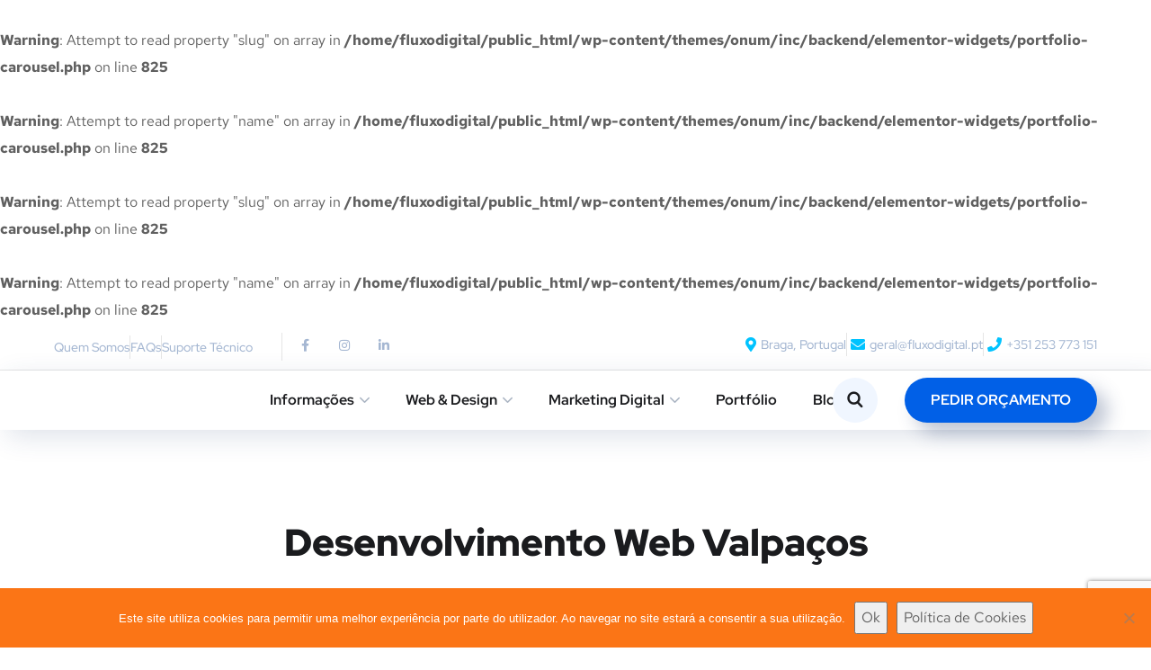

--- FILE ---
content_type: text/html; charset=UTF-8
request_url: https://www.fluxodigital.pt/desenvolvimento-web-valpacos/
body_size: 24889
content:
<!DOCTYPE html>
<html lang="pt-PT">
<head>
    <!-- Global site tag (gtag.js) - Google Analytics -->
<script async src="https://www.googletagmanager.com/gtag/js?id=G-MZYTEJD22M"></script>
<script>
  window.dataLayer = window.dataLayer || [];
  function gtag(){dataLayer.push(arguments);}
  gtag('js', new Date());

  gtag('config', 'G-MZYTEJD22M');
</script>
	<meta charset="UTF-8">
	<meta name="viewport" content="width=device-width, initial-scale=1.0" >
	<meta name="format-detection" content="telephone=no">
	<link rel="profile" href="https://gmpg.org/xfn/11">
	<title>Desenvolvimento Web Valpaços &#8211; Fluxo Digital</title>
<br />
<b>Warning</b>:  Attempt to read property "slug" on array in <b>/home/fluxodigital/public_html/wp-content/themes/onum/inc/backend/elementor-widgets/portfolio-carousel.php</b> on line <b>825</b><br />
<br />
<b>Warning</b>:  Attempt to read property "name" on array in <b>/home/fluxodigital/public_html/wp-content/themes/onum/inc/backend/elementor-widgets/portfolio-carousel.php</b> on line <b>825</b><br />
<br />
<b>Warning</b>:  Attempt to read property "slug" on array in <b>/home/fluxodigital/public_html/wp-content/themes/onum/inc/backend/elementor-widgets/portfolio-carousel.php</b> on line <b>825</b><br />
<br />
<b>Warning</b>:  Attempt to read property "name" on array in <b>/home/fluxodigital/public_html/wp-content/themes/onum/inc/backend/elementor-widgets/portfolio-carousel.php</b> on line <b>825</b><br />
<meta name='robots' content='max-image-preview:large' />
	<style>img:is([sizes="auto" i], [sizes^="auto," i]) { contain-intrinsic-size: 3000px 1500px }</style>
	<link rel='dns-prefetch' href='//fonts.googleapis.com' />
<link rel="alternate" type="application/rss+xml" title="Fluxo Digital &raquo; Feed" href="https://www.fluxodigital.pt/feed/" />
<link rel="alternate" type="application/rss+xml" title="Fluxo Digital &raquo; Feed de comentários" href="https://www.fluxodigital.pt/comments/feed/" />
<script type="text/javascript">
/* <![CDATA[ */
window._wpemojiSettings = {"baseUrl":"https:\/\/s.w.org\/images\/core\/emoji\/16.0.1\/72x72\/","ext":".png","svgUrl":"https:\/\/s.w.org\/images\/core\/emoji\/16.0.1\/svg\/","svgExt":".svg","source":{"concatemoji":"https:\/\/www.fluxodigital.pt\/wp-includes\/js\/wp-emoji-release.min.js?ver=6.8.3"}};
/*! This file is auto-generated */
!function(s,n){var o,i,e;function c(e){try{var t={supportTests:e,timestamp:(new Date).valueOf()};sessionStorage.setItem(o,JSON.stringify(t))}catch(e){}}function p(e,t,n){e.clearRect(0,0,e.canvas.width,e.canvas.height),e.fillText(t,0,0);var t=new Uint32Array(e.getImageData(0,0,e.canvas.width,e.canvas.height).data),a=(e.clearRect(0,0,e.canvas.width,e.canvas.height),e.fillText(n,0,0),new Uint32Array(e.getImageData(0,0,e.canvas.width,e.canvas.height).data));return t.every(function(e,t){return e===a[t]})}function u(e,t){e.clearRect(0,0,e.canvas.width,e.canvas.height),e.fillText(t,0,0);for(var n=e.getImageData(16,16,1,1),a=0;a<n.data.length;a++)if(0!==n.data[a])return!1;return!0}function f(e,t,n,a){switch(t){case"flag":return n(e,"\ud83c\udff3\ufe0f\u200d\u26a7\ufe0f","\ud83c\udff3\ufe0f\u200b\u26a7\ufe0f")?!1:!n(e,"\ud83c\udde8\ud83c\uddf6","\ud83c\udde8\u200b\ud83c\uddf6")&&!n(e,"\ud83c\udff4\udb40\udc67\udb40\udc62\udb40\udc65\udb40\udc6e\udb40\udc67\udb40\udc7f","\ud83c\udff4\u200b\udb40\udc67\u200b\udb40\udc62\u200b\udb40\udc65\u200b\udb40\udc6e\u200b\udb40\udc67\u200b\udb40\udc7f");case"emoji":return!a(e,"\ud83e\udedf")}return!1}function g(e,t,n,a){var r="undefined"!=typeof WorkerGlobalScope&&self instanceof WorkerGlobalScope?new OffscreenCanvas(300,150):s.createElement("canvas"),o=r.getContext("2d",{willReadFrequently:!0}),i=(o.textBaseline="top",o.font="600 32px Arial",{});return e.forEach(function(e){i[e]=t(o,e,n,a)}),i}function t(e){var t=s.createElement("script");t.src=e,t.defer=!0,s.head.appendChild(t)}"undefined"!=typeof Promise&&(o="wpEmojiSettingsSupports",i=["flag","emoji"],n.supports={everything:!0,everythingExceptFlag:!0},e=new Promise(function(e){s.addEventListener("DOMContentLoaded",e,{once:!0})}),new Promise(function(t){var n=function(){try{var e=JSON.parse(sessionStorage.getItem(o));if("object"==typeof e&&"number"==typeof e.timestamp&&(new Date).valueOf()<e.timestamp+604800&&"object"==typeof e.supportTests)return e.supportTests}catch(e){}return null}();if(!n){if("undefined"!=typeof Worker&&"undefined"!=typeof OffscreenCanvas&&"undefined"!=typeof URL&&URL.createObjectURL&&"undefined"!=typeof Blob)try{var e="postMessage("+g.toString()+"("+[JSON.stringify(i),f.toString(),p.toString(),u.toString()].join(",")+"));",a=new Blob([e],{type:"text/javascript"}),r=new Worker(URL.createObjectURL(a),{name:"wpTestEmojiSupports"});return void(r.onmessage=function(e){c(n=e.data),r.terminate(),t(n)})}catch(e){}c(n=g(i,f,p,u))}t(n)}).then(function(e){for(var t in e)n.supports[t]=e[t],n.supports.everything=n.supports.everything&&n.supports[t],"flag"!==t&&(n.supports.everythingExceptFlag=n.supports.everythingExceptFlag&&n.supports[t]);n.supports.everythingExceptFlag=n.supports.everythingExceptFlag&&!n.supports.flag,n.DOMReady=!1,n.readyCallback=function(){n.DOMReady=!0}}).then(function(){return e}).then(function(){var e;n.supports.everything||(n.readyCallback(),(e=n.source||{}).concatemoji?t(e.concatemoji):e.wpemoji&&e.twemoji&&(t(e.twemoji),t(e.wpemoji)))}))}((window,document),window._wpemojiSettings);
/* ]]> */
</script>
<style id='wp-emoji-styles-inline-css' type='text/css'>

	img.wp-smiley, img.emoji {
		display: inline !important;
		border: none !important;
		box-shadow: none !important;
		height: 1em !important;
		width: 1em !important;
		margin: 0 0.07em !important;
		vertical-align: -0.1em !important;
		background: none !important;
		padding: 0 !important;
	}
</style>
<style id='classic-theme-styles-inline-css' type='text/css'>
/*! This file is auto-generated */
.wp-block-button__link{color:#fff;background-color:#32373c;border-radius:9999px;box-shadow:none;text-decoration:none;padding:calc(.667em + 2px) calc(1.333em + 2px);font-size:1.125em}.wp-block-file__button{background:#32373c;color:#fff;text-decoration:none}
</style>
<style id='global-styles-inline-css' type='text/css'>
:root{--wp--preset--aspect-ratio--square: 1;--wp--preset--aspect-ratio--4-3: 4/3;--wp--preset--aspect-ratio--3-4: 3/4;--wp--preset--aspect-ratio--3-2: 3/2;--wp--preset--aspect-ratio--2-3: 2/3;--wp--preset--aspect-ratio--16-9: 16/9;--wp--preset--aspect-ratio--9-16: 9/16;--wp--preset--color--black: #000000;--wp--preset--color--cyan-bluish-gray: #abb8c3;--wp--preset--color--white: #ffffff;--wp--preset--color--pale-pink: #f78da7;--wp--preset--color--vivid-red: #cf2e2e;--wp--preset--color--luminous-vivid-orange: #ff6900;--wp--preset--color--luminous-vivid-amber: #fcb900;--wp--preset--color--light-green-cyan: #7bdcb5;--wp--preset--color--vivid-green-cyan: #00d084;--wp--preset--color--pale-cyan-blue: #8ed1fc;--wp--preset--color--vivid-cyan-blue: #0693e3;--wp--preset--color--vivid-purple: #9b51e0;--wp--preset--gradient--vivid-cyan-blue-to-vivid-purple: linear-gradient(135deg,rgba(6,147,227,1) 0%,rgb(155,81,224) 100%);--wp--preset--gradient--light-green-cyan-to-vivid-green-cyan: linear-gradient(135deg,rgb(122,220,180) 0%,rgb(0,208,130) 100%);--wp--preset--gradient--luminous-vivid-amber-to-luminous-vivid-orange: linear-gradient(135deg,rgba(252,185,0,1) 0%,rgba(255,105,0,1) 100%);--wp--preset--gradient--luminous-vivid-orange-to-vivid-red: linear-gradient(135deg,rgba(255,105,0,1) 0%,rgb(207,46,46) 100%);--wp--preset--gradient--very-light-gray-to-cyan-bluish-gray: linear-gradient(135deg,rgb(238,238,238) 0%,rgb(169,184,195) 100%);--wp--preset--gradient--cool-to-warm-spectrum: linear-gradient(135deg,rgb(74,234,220) 0%,rgb(151,120,209) 20%,rgb(207,42,186) 40%,rgb(238,44,130) 60%,rgb(251,105,98) 80%,rgb(254,248,76) 100%);--wp--preset--gradient--blush-light-purple: linear-gradient(135deg,rgb(255,206,236) 0%,rgb(152,150,240) 100%);--wp--preset--gradient--blush-bordeaux: linear-gradient(135deg,rgb(254,205,165) 0%,rgb(254,45,45) 50%,rgb(107,0,62) 100%);--wp--preset--gradient--luminous-dusk: linear-gradient(135deg,rgb(255,203,112) 0%,rgb(199,81,192) 50%,rgb(65,88,208) 100%);--wp--preset--gradient--pale-ocean: linear-gradient(135deg,rgb(255,245,203) 0%,rgb(182,227,212) 50%,rgb(51,167,181) 100%);--wp--preset--gradient--electric-grass: linear-gradient(135deg,rgb(202,248,128) 0%,rgb(113,206,126) 100%);--wp--preset--gradient--midnight: linear-gradient(135deg,rgb(2,3,129) 0%,rgb(40,116,252) 100%);--wp--preset--font-size--small: 13px;--wp--preset--font-size--medium: 20px;--wp--preset--font-size--large: 36px;--wp--preset--font-size--x-large: 42px;--wp--preset--spacing--20: 0.44rem;--wp--preset--spacing--30: 0.67rem;--wp--preset--spacing--40: 1rem;--wp--preset--spacing--50: 1.5rem;--wp--preset--spacing--60: 2.25rem;--wp--preset--spacing--70: 3.38rem;--wp--preset--spacing--80: 5.06rem;--wp--preset--shadow--natural: 6px 6px 9px rgba(0, 0, 0, 0.2);--wp--preset--shadow--deep: 12px 12px 50px rgba(0, 0, 0, 0.4);--wp--preset--shadow--sharp: 6px 6px 0px rgba(0, 0, 0, 0.2);--wp--preset--shadow--outlined: 6px 6px 0px -3px rgba(255, 255, 255, 1), 6px 6px rgba(0, 0, 0, 1);--wp--preset--shadow--crisp: 6px 6px 0px rgba(0, 0, 0, 1);}:where(.is-layout-flex){gap: 0.5em;}:where(.is-layout-grid){gap: 0.5em;}body .is-layout-flex{display: flex;}.is-layout-flex{flex-wrap: wrap;align-items: center;}.is-layout-flex > :is(*, div){margin: 0;}body .is-layout-grid{display: grid;}.is-layout-grid > :is(*, div){margin: 0;}:where(.wp-block-columns.is-layout-flex){gap: 2em;}:where(.wp-block-columns.is-layout-grid){gap: 2em;}:where(.wp-block-post-template.is-layout-flex){gap: 1.25em;}:where(.wp-block-post-template.is-layout-grid){gap: 1.25em;}.has-black-color{color: var(--wp--preset--color--black) !important;}.has-cyan-bluish-gray-color{color: var(--wp--preset--color--cyan-bluish-gray) !important;}.has-white-color{color: var(--wp--preset--color--white) !important;}.has-pale-pink-color{color: var(--wp--preset--color--pale-pink) !important;}.has-vivid-red-color{color: var(--wp--preset--color--vivid-red) !important;}.has-luminous-vivid-orange-color{color: var(--wp--preset--color--luminous-vivid-orange) !important;}.has-luminous-vivid-amber-color{color: var(--wp--preset--color--luminous-vivid-amber) !important;}.has-light-green-cyan-color{color: var(--wp--preset--color--light-green-cyan) !important;}.has-vivid-green-cyan-color{color: var(--wp--preset--color--vivid-green-cyan) !important;}.has-pale-cyan-blue-color{color: var(--wp--preset--color--pale-cyan-blue) !important;}.has-vivid-cyan-blue-color{color: var(--wp--preset--color--vivid-cyan-blue) !important;}.has-vivid-purple-color{color: var(--wp--preset--color--vivid-purple) !important;}.has-black-background-color{background-color: var(--wp--preset--color--black) !important;}.has-cyan-bluish-gray-background-color{background-color: var(--wp--preset--color--cyan-bluish-gray) !important;}.has-white-background-color{background-color: var(--wp--preset--color--white) !important;}.has-pale-pink-background-color{background-color: var(--wp--preset--color--pale-pink) !important;}.has-vivid-red-background-color{background-color: var(--wp--preset--color--vivid-red) !important;}.has-luminous-vivid-orange-background-color{background-color: var(--wp--preset--color--luminous-vivid-orange) !important;}.has-luminous-vivid-amber-background-color{background-color: var(--wp--preset--color--luminous-vivid-amber) !important;}.has-light-green-cyan-background-color{background-color: var(--wp--preset--color--light-green-cyan) !important;}.has-vivid-green-cyan-background-color{background-color: var(--wp--preset--color--vivid-green-cyan) !important;}.has-pale-cyan-blue-background-color{background-color: var(--wp--preset--color--pale-cyan-blue) !important;}.has-vivid-cyan-blue-background-color{background-color: var(--wp--preset--color--vivid-cyan-blue) !important;}.has-vivid-purple-background-color{background-color: var(--wp--preset--color--vivid-purple) !important;}.has-black-border-color{border-color: var(--wp--preset--color--black) !important;}.has-cyan-bluish-gray-border-color{border-color: var(--wp--preset--color--cyan-bluish-gray) !important;}.has-white-border-color{border-color: var(--wp--preset--color--white) !important;}.has-pale-pink-border-color{border-color: var(--wp--preset--color--pale-pink) !important;}.has-vivid-red-border-color{border-color: var(--wp--preset--color--vivid-red) !important;}.has-luminous-vivid-orange-border-color{border-color: var(--wp--preset--color--luminous-vivid-orange) !important;}.has-luminous-vivid-amber-border-color{border-color: var(--wp--preset--color--luminous-vivid-amber) !important;}.has-light-green-cyan-border-color{border-color: var(--wp--preset--color--light-green-cyan) !important;}.has-vivid-green-cyan-border-color{border-color: var(--wp--preset--color--vivid-green-cyan) !important;}.has-pale-cyan-blue-border-color{border-color: var(--wp--preset--color--pale-cyan-blue) !important;}.has-vivid-cyan-blue-border-color{border-color: var(--wp--preset--color--vivid-cyan-blue) !important;}.has-vivid-purple-border-color{border-color: var(--wp--preset--color--vivid-purple) !important;}.has-vivid-cyan-blue-to-vivid-purple-gradient-background{background: var(--wp--preset--gradient--vivid-cyan-blue-to-vivid-purple) !important;}.has-light-green-cyan-to-vivid-green-cyan-gradient-background{background: var(--wp--preset--gradient--light-green-cyan-to-vivid-green-cyan) !important;}.has-luminous-vivid-amber-to-luminous-vivid-orange-gradient-background{background: var(--wp--preset--gradient--luminous-vivid-amber-to-luminous-vivid-orange) !important;}.has-luminous-vivid-orange-to-vivid-red-gradient-background{background: var(--wp--preset--gradient--luminous-vivid-orange-to-vivid-red) !important;}.has-very-light-gray-to-cyan-bluish-gray-gradient-background{background: var(--wp--preset--gradient--very-light-gray-to-cyan-bluish-gray) !important;}.has-cool-to-warm-spectrum-gradient-background{background: var(--wp--preset--gradient--cool-to-warm-spectrum) !important;}.has-blush-light-purple-gradient-background{background: var(--wp--preset--gradient--blush-light-purple) !important;}.has-blush-bordeaux-gradient-background{background: var(--wp--preset--gradient--blush-bordeaux) !important;}.has-luminous-dusk-gradient-background{background: var(--wp--preset--gradient--luminous-dusk) !important;}.has-pale-ocean-gradient-background{background: var(--wp--preset--gradient--pale-ocean) !important;}.has-electric-grass-gradient-background{background: var(--wp--preset--gradient--electric-grass) !important;}.has-midnight-gradient-background{background: var(--wp--preset--gradient--midnight) !important;}.has-small-font-size{font-size: var(--wp--preset--font-size--small) !important;}.has-medium-font-size{font-size: var(--wp--preset--font-size--medium) !important;}.has-large-font-size{font-size: var(--wp--preset--font-size--large) !important;}.has-x-large-font-size{font-size: var(--wp--preset--font-size--x-large) !important;}
:where(.wp-block-post-template.is-layout-flex){gap: 1.25em;}:where(.wp-block-post-template.is-layout-grid){gap: 1.25em;}
:where(.wp-block-columns.is-layout-flex){gap: 2em;}:where(.wp-block-columns.is-layout-grid){gap: 2em;}
:root :where(.wp-block-pullquote){font-size: 1.5em;line-height: 1.6;}
</style>
<link rel='stylesheet' id='contact-form-7-css' href='https://www.fluxodigital.pt/wp-content/plugins/contact-form-7/includes/css/styles.css?ver=6.1.2' type='text/css' media='all' />
<link rel='stylesheet' id='cookie-notice-front-css' href='https://www.fluxodigital.pt/wp-content/plugins/cookie-notice/css/front.min.css?ver=2.5.8' type='text/css' media='all' />
<link rel='stylesheet' id='onum-fonts-css' href='https://fonts.googleapis.com/css?family=Red+Hat+Text%3A400%2C400i%2C500%2C500i%2C700%2C700i%7CRed+Hat+Display%3A400%2C400i%2C500%2C500i%2C700%2C700i%2C900%2C900i&#038;subset=latin' type='text/css' media='all' />
<link rel='stylesheet' id='bootstrap-css' href='https://www.fluxodigital.pt/wp-content/themes/onum/css/bootstrap.css?ver=3.3.7' type='text/css' media='all' />
<link rel='stylesheet' id='onum-awesome-font-css' href='https://www.fluxodigital.pt/wp-content/themes/onum/css/font-awesome.css?ver=6.8.3' type='text/css' media='all' />
<link rel='stylesheet' id='onum-flaticon-font-css' href='https://www.fluxodigital.pt/wp-content/themes/onum/css/flaticon.css?ver=6.8.3' type='text/css' media='all' />
<link rel='stylesheet' id='slick-slider-css' href='https://www.fluxodigital.pt/wp-content/themes/onum/css/slick.css?ver=6.8.3' type='text/css' media='all' />
<link rel='stylesheet' id='slick-theme-css' href='https://www.fluxodigital.pt/wp-content/themes/onum/css/slick-theme.css?ver=6.8.3' type='text/css' media='all' />
<link rel='stylesheet' id='magnific-popup-css' href='https://www.fluxodigital.pt/wp-content/themes/onum/css/magnific-popup.css?ver=6.8.3' type='text/css' media='all' />
<link rel='stylesheet' id='onum-style-css' href='https://www.fluxodigital.pt/wp-content/themes/onum/style.css?ver=6.8.3' type='text/css' media='all' />
<link rel='stylesheet' id='simple-likes-public-css-css' href='https://www.fluxodigital.pt/wp-content/themes/onum/inc/backend/css/simple-likes-public.css?ver=6.8.3' type='text/css' media='all' />
<link rel='stylesheet' id='elementor-frontend-css' href='https://www.fluxodigital.pt/wp-content/uploads/elementor/css/custom-frontend.min.css?ver=1761685622' type='text/css' media='all' />
<link rel='stylesheet' id='widget-image-css' href='https://www.fluxodigital.pt/wp-content/plugins/elementor/assets/css/widget-image.min.css?ver=3.32.5' type='text/css' media='all' />
<link rel='stylesheet' id='widget-social-icons-css' href='https://www.fluxodigital.pt/wp-content/plugins/elementor/assets/css/widget-social-icons.min.css?ver=3.32.5' type='text/css' media='all' />
<link rel='stylesheet' id='e-apple-webkit-css' href='https://www.fluxodigital.pt/wp-content/uploads/elementor/css/custom-apple-webkit.min.css?ver=1761685622' type='text/css' media='all' />
<link rel='stylesheet' id='widget-heading-css' href='https://www.fluxodigital.pt/wp-content/plugins/elementor/assets/css/widget-heading.min.css?ver=3.32.5' type='text/css' media='all' />
<link rel='stylesheet' id='widget-icon-list-css' href='https://www.fluxodigital.pt/wp-content/uploads/elementor/css/custom-widget-icon-list.min.css?ver=1761685622' type='text/css' media='all' />
<link rel='stylesheet' id='widget-spacer-css' href='https://www.fluxodigital.pt/wp-content/plugins/elementor/assets/css/widget-spacer.min.css?ver=3.32.5' type='text/css' media='all' />
<link rel='stylesheet' id='e-shapes-css' href='https://www.fluxodigital.pt/wp-content/plugins/elementor/assets/css/conditionals/shapes.min.css?ver=3.32.5' type='text/css' media='all' />
<link rel='stylesheet' id='elementor-icons-css' href='https://www.fluxodigital.pt/wp-content/plugins/elementor/assets/lib/eicons/css/elementor-icons.min.css?ver=5.44.0' type='text/css' media='all' />
<link rel='stylesheet' id='elementor-post-7-css' href='https://www.fluxodigital.pt/wp-content/uploads/elementor/css/post-7.css?ver=1761685622' type='text/css' media='all' />
<link rel='stylesheet' id='e-animation-fadeInUp-css' href='https://www.fluxodigital.pt/wp-content/plugins/elementor/assets/lib/animations/styles/fadeInUp.min.css?ver=3.32.5' type='text/css' media='all' />
<link rel='stylesheet' id='swiper-css' href='https://www.fluxodigital.pt/wp-content/plugins/elementor/assets/lib/swiper/v8/css/swiper.min.css?ver=8.4.5' type='text/css' media='all' />
<link rel='stylesheet' id='e-swiper-css' href='https://www.fluxodigital.pt/wp-content/plugins/elementor/assets/css/conditionals/e-swiper.min.css?ver=3.32.5' type='text/css' media='all' />
<link rel='stylesheet' id='widget-slides-css' href='https://www.fluxodigital.pt/wp-content/uploads/elementor/css/custom-pro-widget-slides.min.css?ver=1761685622' type='text/css' media='all' />
<link rel='stylesheet' id='elementor-post-32460-css' href='https://www.fluxodigital.pt/wp-content/uploads/elementor/css/post-32460.css?ver=1762306368' type='text/css' media='all' />
<link rel='stylesheet' id='elementor-post-31869-css' href='https://www.fluxodigital.pt/wp-content/uploads/elementor/css/post-31869.css?ver=1761685622' type='text/css' media='all' />
<link rel='stylesheet' id='elementor-gf-local-roboto-css' href='https://www.fluxodigital.pt/wp-content/uploads/elementor/google-fonts/css/roboto.css?ver=1742301391' type='text/css' media='all' />
<link rel='stylesheet' id='elementor-gf-local-robotoslab-css' href='https://www.fluxodigital.pt/wp-content/uploads/elementor/google-fonts/css/robotoslab.css?ver=1742301396' type='text/css' media='all' />
<link rel='stylesheet' id='elementor-gf-local-redhatdisplay-css' href='https://www.fluxodigital.pt/wp-content/uploads/elementor/google-fonts/css/redhatdisplay.css?ver=1742301399' type='text/css' media='all' />
<link rel='stylesheet' id='elementor-gf-local-redhattext-css' href='https://www.fluxodigital.pt/wp-content/uploads/elementor/google-fonts/css/redhattext.css?ver=1742301397' type='text/css' media='all' />
<link rel='stylesheet' id='elementor-icons-shared-0-css' href='https://www.fluxodigital.pt/wp-content/plugins/elementor/assets/lib/font-awesome/css/fontawesome.min.css?ver=5.15.3' type='text/css' media='all' />
<link rel='stylesheet' id='elementor-icons-fa-brands-css' href='https://www.fluxodigital.pt/wp-content/plugins/elementor/assets/lib/font-awesome/css/brands.min.css?ver=5.15.3' type='text/css' media='all' />
<script type="text/javascript" src="https://www.fluxodigital.pt/wp-includes/js/jquery/jquery.min.js?ver=3.7.1" id="jquery-core-js"></script>
<script type="text/javascript" src="https://www.fluxodigital.pt/wp-includes/js/jquery/jquery-migrate.min.js?ver=3.4.1" id="jquery-migrate-js"></script>
<script type="text/javascript" id="simple-likes-public-js-js-extra">
/* <![CDATA[ */
var simpleLikes = {"ajaxurl":"https:\/\/www.fluxodigital.pt\/wp-admin\/admin-ajax.php","like":"Like","unlike":"Unlike"};
/* ]]> */
</script>
<script type="text/javascript" src="https://www.fluxodigital.pt/wp-content/themes/onum/inc/backend/js/simple-likes-public.js?ver=0.5" id="simple-likes-public-js-js"></script>
<link rel="https://api.w.org/" href="https://www.fluxodigital.pt/wp-json/" /><link rel="alternate" title="JSON" type="application/json" href="https://www.fluxodigital.pt/wp-json/wp/v2/pages/32460" /><link rel="EditURI" type="application/rsd+xml" title="RSD" href="https://www.fluxodigital.pt/xmlrpc.php?rsd" />
<meta name="generator" content="WordPress 6.8.3" />
<link rel="canonical" href="https://www.fluxodigital.pt/desenvolvimento-web-valpacos/" />
<link rel='shortlink' href='https://www.fluxodigital.pt/?p=32460' />
<link rel="alternate" title="oEmbed (JSON)" type="application/json+oembed" href="https://www.fluxodigital.pt/wp-json/oembed/1.0/embed?url=https%3A%2F%2Fwww.fluxodigital.pt%2Fdesenvolvimento-web-valpacos%2F" />
<link rel="alternate" title="oEmbed (XML)" type="text/xml+oembed" href="https://www.fluxodigital.pt/wp-json/oembed/1.0/embed?url=https%3A%2F%2Fwww.fluxodigital.pt%2Fdesenvolvimento-web-valpacos%2F&#038;format=xml" />
<style id="onum-inline-styles" type="text/css">
            .bg-gradient,
            .bg-hover-gradient:hover,
            .author-widget_wrapper,
            .service-box .number-box,
            .service-box .overlay,
            .icon-box.s1 .icon-main, .icon-box.s4 .icon-main,
            .icon-box.s3 .icon-main,
            .icon-box.s3 .bg-s3,
            .icon-box-grid,
            .process-box .number-box,
            .ot-testimonials .testimonial-wrap .bg-block,
            .projects-box .portfolio-info .portfolio-info-inner{ 
                background-color: ;
                background-image:-moz-linear-gradient(145deg, , );
                background-image:-webkit-linear-gradient(145deg, , );
                background-image:linear-gradient(145deg, , ); 
            }

            /**** Main Color ****/

            	/* Background Color */
                blockquote:before,
                .bg-primary,
                .octf-btn.octf-btn-white i,
                .octf-btn-primary,
                .post-box .post-cat a,
                .blog-post .share-post a,
                .widget-area .widget .widget-title:before,
                .search-form .search-submit i,
                .ot-pricing-table.s3 .title-table,
                .ot-tabs .tab-link,
                .ot-counter h6:before,
                .dc-text.dc-bg-primary .elementor-drop-cap,
                .mc4wp-form-fields .subscribe-inner-form .subscribe-btn-icon i{ background-color: ; }
    			
    			/* Color */
                .text-primary,
                .octf-btn.octf-btn-white,
                .octf-btn.octf-btn-white:visited, .octf-btn.octf-btn-white:hover, .octf-btn.octf-btn-white:focus,                
                a:hover, a:focus, a:active,
                .header-topbar a:hover,
                .header-overlay .header-topbar a:hover,
                .header_mobile .mobile_nav .mobile_mainmenu li li a:hover,.header_mobile .mobile_nav .mobile_mainmenu ul > li > ul > li.current-menu-ancestor > a,
                .header_mobile .mobile_nav .mobile_mainmenu > li > a:hover, .header_mobile .mobile_nav .mobile_mainmenu > li.current-menu-item > a,.header_mobile .mobile_nav .mobile_mainmenu > li.current-menu-ancestor > a,
                .page-header .breadcrumbs li a:hover,
                .post-box .post-cat a:hover,
                .post-box .entry-meta a:hover i,
                .post-box .entry-title a:hover,
                .blog-post .author-bio .author-info .author-socials a:hover,
                .drop-cap span,
                .sl-wrapper .sl-icon svg,
                .comments-area .comment-item .comment-meta .comment-reply-link:hover,
                .comment-respond .comment-reply-title small a:hover,
                .comment-form .logged-in-as a:hover,
                .icon-box .content-box h5 a:hover,
                .icon-box.s3:hover h5 a:hover, .icon-box.s3:hover p a:hover,
                .icon-box-grid .icon-box .content-box h5 a:hover,
                .ot-pricing-table.s3 h2,
                .ot-tabs .tab-content ul.has-icon li i,
                .ot-counter h6,
                .video-popup a,
                .dc-text .elementor-drop-cap span{ color: ; }
    			
    		/**** Second Color ****/
            
    		    /* Background Color */
                .bg-second,
                .slick-arrow:not(.slick-disabled):hover,
                .octf-btn-secondary,
                .octf-btn-secondary.octf-btn-white i,
                .main-navigation > ul > li:after,.main-navigation > ul > li:before,
                .main-navigation ul li li a:before,
                .cart-contents .count,
                .post-box .btn-play i:hover,
                .page-pagination li span, .page-pagination li a:hover,
                .blog-post .tagcloud a:hover,
                .widget .tagcloud a:hover,
                .widget-area .widget ul:not(.recent-news) > li a:hover:before,
                .search-form .search-submit i:hover,
                .ot-heading.text-light h6:before, .ot-heading.text-light h6:after,
                .team-wrap .team-social a, .team-wrap .team-social span,
                .ot-progress .progress-bar,
                .ot-pricing-table .title-table,
                .ot-tabs .tab-link.current, .ot-tabs .tab-link:hover,
                .ot-accordions .acc-item .acc-toggle i,
                .slider,
                .video-popup a:hover,
                .dc-text.dc-bg-second .elementor-drop-cap,
                div .custom .tp-bullet:after,
                .grid-lines .line-cleft .g-dot,
                .grid-lines .line-cright .g-dot,
                .project_filters li a:after{ background-color: ; }        

                /* Color */            
                .text-second,
                .slick-arrow,
                .octf-btn-secondary i,
                .octf-btn-secondary.octf-btn-white,
                .octf-btn-secondary.octf-btn-white:visited, .octf-btn-secondary.octf-btn-white:hover, .octf-btn-secondary.octf-btn-white:focus,
                a,
                a:visited,
                .topbar-info li i,
                .main-navigation ul > li > a:hover,
                .main-navigation ul li li a:hover,.main-navigation ul ul li.current-menu-item > a,.main-navigation ul ul li.current-menu-ancestor > a,
                .header-style-1.header-overlay .btn-cta-header a,
                .post-box .link-box a:hover,
                .post-box .link-box i,
                .post-box .quote-box i,
                .post-box .btn-play i,
                .widget-area .widget ul:not(.recent-news) > li a:hover,
                .widget-area .widget ul:not(.recent-news) > li a:hover + span,
                .widget .recent-news h6 a:hover,
                .service-box:hover .number-box,
                .service-box-s2 .number-box,
                .active .service-box .number-box,
                .icon-box.s1:hover .icon-main, .icon-box.s4:hover .icon-main,
                .icon-box.s3:hover .icon-main,
                .active .icon-box.s1 .icon-main,
                .active .icon-box.s3 .icon-main,
                .team-wrap .team-social.active span,
                .ot-pricing-table .inner-table h2,
                .ot-accordions .acc-item .acc-toggle:hover,
                .ot-accordions .acc-item.current .acc-toggle,
                .slick-dots li.slick-active button:before,
                .real-numbers > span.active,
                .real-numbers .chart-boxs .chart-item h2,
                .dc-text.dc-text-second .elementor-drop-cap span,
                .projects-style-2 .projects-box .portfolio-info .portfolio-cates,
                .projects-style-2 .projects-box .portfolio-info .portfolio-cates a,
                .project_filters li a:hover, .project_filters li a.selected,
                .ot-countdown li.seperator,
                #back-to-top{ color: ; }

                /* Border Color */
                .video-popup a:hover span{ border-color: ; }

            /**** Third Color ****/
                
                /* Background Color */
                .bg-third,
                .octf-btn-third,
                .octf-btn-third.octf-btn-white i,
                .ot-pricing-table.s2 .title-table,
                .message-box .icon-main,
                input:checked + .slider,
                .dc-text.dc-bg-third .elementor-drop-cap,
                .grid-lines .g-dot{ background-color: ; }

                /* Color */
                .text-third,
                .octf-btn-third i,
                .octf-btn-third.octf-btn-white,
                .octf-btn-third.octf-btn-white:visited, .octf-btn-third.octf-btn-white:hover, .octf-btn-third.octf-btn-white:focus,
                .post-nav a,
                .post-nav a:hover span,
                .icon-box.s2 .icon-main,
                .icon-box-grid .icon-box:hover .icon-main,
                .ot-pricing-table.s2 h2,
                .tab-titles .title-item:hover .icon-main, .tab-titles .title-item.tab-active .icon-main,
                .real-numbers > span.a-switch.active,
                .dc-text.dc-text-third .elementor-drop-cap span{ color: ; }       

                /* Custom box-shadow when main color change */
                .octf-btn, .octf-btn-primary.octf-btn, .octf-btn-third.octf-btn, .octf-btn-secondary.octf-btn {
                    box-shadow: 12px 12px 20px 0px rgba(42, 67, 113, 0.3);
                  -webkit-box-shadow: 12px 12px 20px 0px rgba(42, 67, 113, 0.3);
                  -moz-box-shadow: 12px 12px 20px 0px rgba(42, 67, 113, 0.3);
                }
                .octf-btn-primary.octf-btn-icon, .octf-btn-third.octf-btn-icon, .octf-btn-secondary.octf-btn-icon {
                    box-shadow: 8px 8px 18px 0px rgba(42, 67, 113, 0.3);
                  -webkit-box-shadow: 8px 8px 18px 0px rgba(42, 67, 113, 0.3);
                  -moz-box-shadow: 8px 8px 18px 0px rgba(42, 67, 113, 0.3);
                }
                .icon-box-grid, .author-widget_wrapper {
                    box-shadow: 30px 30px 65px 0px rgba(42, 67, 113, 0.3);
                    -webkit-box-shadow: 30px 30px 65px 0px rgba(42, 67, 113, 0.3);
                    -moz-box-shadow: 30px 30px 65px 0px rgba(42, 67, 113, 0.3);
                }
                .icon-box.s1 .icon-main, .icon-box.s4 .icon-main {
                    box-shadow: 8px 8px 20px 0px rgba(42, 67, 113, 0.3);
                    -webkit-box-shadow: 8px 8px 20px 0px rgba(42, 67, 113, 0.3);
                    -moz-box-shadow: 8px 8px 20px 0px rgba(42, 67, 113, 0.3);
                }
                .icon-box.s3 .icon-main {
                    box-shadow: 8px 8px 30px 0px rgba(42, 67, 113, 0.3);
                    -webkit-box-shadow: 8px 8px 30px 0px rgba(42, 67, 113, 0.3);
                    -moz-box-shadow: 8px 8px 30px 0px rgba(42, 67, 113, 0.3);
                }
                .ot-testimonials .testimonial-wrap .bg-block {
                    box-shadow: 30px 30px 45px 0px rgba(42, 67, 113, 0.3);
                    -webkit-box-shadow: 30px 30px 45px 0px rgba(42, 67, 113, 0.3);
                    -moz-box-shadow: 30px 30px 45px 0px rgba(42, 67, 113, 0.3);
                }
                .team-wrap .team-social a, .team-wrap .team-social span {
                    box-shadow: 5px 5px 18px 0px rgba(42, 67, 113, 0.3);
                    -webkit-box-shadow: 5px 5px 18px 0px rgba(42, 67, 113, 0.3);
                    -moz-box-shadow: 5px 5px 18px 0px rgba(42, 67, 113, 0.3);
                }
                .process-box .number-box {
                    box-shadow: 10px 10px 30px 0px rgba(42, 67, 113, 0.3);
                    -webkit-box-shadow: 10px 10px 30px 0px rgba(42, 67, 113, 0.3);
                    -moz-box-shadow: 10px 10px 30px 0px rgba(42, 67, 113, 0.3);
                }
                .page-pagination li span, .page-pagination li a:hover {
                    box-shadow: 6px 6px 13px 0px rgba(42, 67, 113, 0.3);
                    -webkit-box-shadow: 6px 6px 13px 0px rgba(42, 67, 113, 0.3);
                    -moz-box-shadow: 6px 6px 13px 0px rgba(42, 67, 113, 0.3);
                }
                .projects-box .portfolio-info.s2 .portfolio-info-inner {
                    background-color: transparent;
                    background-image: -moz-linear-gradient(145deg, transparent, transparent);
                    background-image: -webkit-linear-gradient(145deg, transparent, transparent);
                    background-image: linear-gradient(145deg, transparent, transparent);
                }         
			                 
            /* Page Header Single Post */
            .single-page-header .breadcrumbs li a {color: #a5b7d2;}
            .single-page-header.post-box .sing-page-header-content .entry-meta a {
                color: #ffffff;
            }
            .single-page-header .breadcrumbs li a:hover {color: #fe4c1c;}
            .single-page-header.post-box .sing-page-header-content .entry-meta a:hover {
                color: #a5b7d2;
            }
            .single-page-header .breadcrumbs li a:active {color: #fe4c1c;}
            .single-page-header.post-box .sing-page-header-content .entry-meta a:active {
                color: #a5b7d2;
            }
        </style><meta name="generator" content="Elementor 3.32.5; features: additional_custom_breakpoints; settings: css_print_method-external, google_font-enabled, font_display-auto">
			<style>
				.e-con.e-parent:nth-of-type(n+4):not(.e-lazyloaded):not(.e-no-lazyload),
				.e-con.e-parent:nth-of-type(n+4):not(.e-lazyloaded):not(.e-no-lazyload) * {
					background-image: none !important;
				}
				@media screen and (max-height: 1024px) {
					.e-con.e-parent:nth-of-type(n+3):not(.e-lazyloaded):not(.e-no-lazyload),
					.e-con.e-parent:nth-of-type(n+3):not(.e-lazyloaded):not(.e-no-lazyload) * {
						background-image: none !important;
					}
				}
				@media screen and (max-height: 640px) {
					.e-con.e-parent:nth-of-type(n+2):not(.e-lazyloaded):not(.e-no-lazyload),
					.e-con.e-parent:nth-of-type(n+2):not(.e-lazyloaded):not(.e-no-lazyload) * {
						background-image: none !important;
					}
				}
			</style>
			<link rel="icon" href="https://www.fluxodigital.pt/wp-content/uploads/2021/10/cropped-favicon1000-32x32.png" sizes="32x32" />
<link rel="icon" href="https://www.fluxodigital.pt/wp-content/uploads/2021/10/cropped-favicon1000-192x192.png" sizes="192x192" />
<link rel="apple-touch-icon" href="https://www.fluxodigital.pt/wp-content/uploads/2021/10/cropped-favicon1000-180x180.png" />
<meta name="msapplication-TileImage" content="https://www.fluxodigital.pt/wp-content/uploads/2021/10/cropped-favicon1000-270x270.png" />
		<style type="text/css" id="wp-custom-css">
			html, body {
    overflow: visible;
}
html {
  overflow-x: initial !important;
}

html, body {
    max-width: 100%;
    overflow-x: hidden;
}

		</style>
		<!-- Global site tag (gtag.js) - Google Ads: 10845297465 -->
<script async src="https://www.googletagmanager.com/gtag/js?id=AW-10845297465"></script>
<script>
  window.dataLayer = window.dataLayer || [];
  function gtag(){dataLayer.push(arguments);}
  gtag('js', new Date());

  gtag('config', 'AW-10845297465');
</script>
  <script src="https://www.google.com/recaptcha/enterprise.js?render=6LeFrTwpAAAAACGdtcJaX9j0_jQ4jYV6AP4FYcYr"></script>
  <!-- Your code -->

	</head>
<script>
  function onClick(e) {
    e.preventDefault();
    grecaptcha.enterprise.ready(async () => {
      const token = await grecaptcha.enterprise.execute('6LeFrTwpAAAAACGdtcJaX9j0_jQ4jYV6AP4FYcYr', {action: 'LOGIN'});
    });
  }
</script>



<body class="wp-singular page-template-default page page-id-32460 wp-theme-onum cookies-not-set elementor-default elementor-template-full-width elementor-kit-7 elementor-page elementor-page-32460 onum-theme-ver-1.2.6 wordpress-version-6.8.3">
	
<div id="page" class="site">

	<!-- #site-header-open -->
<header id="site-header" class="site-header " itemscope="itemscope" itemtype="http://schema.org/WPHeader">

    <!-- #header-desktop-open -->
    <div class="header__desktop-builder">		<div data-elementor-type="wp-post" data-elementor-id="3705" class="elementor elementor-3705" data-elementor-post-type="ot_header_builders">
						<section class="elementor-section elementor-top-section elementor-element elementor-element-19b653cb elementor-section-full_width elementor-hidden-mobile octf-area-wrap topbar__off elementor-hidden-tablet elementor-section-height-default elementor-section-height-default" data-id="19b653cb" data-element_type="section" data-settings="{&quot;background_background&quot;:&quot;classic&quot;}">
						<div class="elementor-container elementor-column-gap-default">
					<div class="elementor-column elementor-col-50 elementor-top-column elementor-element elementor-element-3f7bf22e ot-flex-column-horizontal" data-id="3f7bf22e" data-element_type="column">
			<div class="elementor-widget-wrap elementor-element-populated">
						<div class="elementor-element elementor-element-166cdfa elementor-nav-menu__align-start elementor-nav-menu--dropdown-tablet elementor-nav-menu__text-align-aside elementor-nav-menu--toggle elementor-nav-menu--burger elementor-widget elementor-widget-nav-menu" data-id="166cdfa" data-element_type="widget" data-settings="{&quot;layout&quot;:&quot;horizontal&quot;,&quot;submenu_icon&quot;:{&quot;value&quot;:&quot;&lt;i class=\&quot;fas fa-caret-down\&quot; aria-hidden=\&quot;true\&quot;&gt;&lt;\/i&gt;&quot;,&quot;library&quot;:&quot;fa-solid&quot;},&quot;toggle&quot;:&quot;burger&quot;}" data-widget_type="nav-menu.default">
				<div class="elementor-widget-container">
								<nav aria-label="Menu" class="elementor-nav-menu--main elementor-nav-menu__container elementor-nav-menu--layout-horizontal e--pointer-underline e--animation-fade">
				<ul id="menu-1-166cdfa" class="elementor-nav-menu"><li class="menu-item menu-item-type-custom menu-item-object-custom menu-item-29596"><a href="https://www.fluxodigital.pt/sobre-nos/" class="elementor-item">Quem Somos</a></li>
<li class="menu-item menu-item-type-custom menu-item-object-custom menu-item-29597"><a href="https://www.fluxodigital.pt/recrutamento-webnote/" class="elementor-item">Recrutamento</a></li>
<li class="menu-item menu-item-type-custom menu-item-object-custom menu-item-29598"><a href="https://www.fluxodigital.pt/faqs/" class="elementor-item">FAQs</a></li>
<li class="menu-item menu-item-type-custom menu-item-object-custom menu-item-29600"><a href="https://www.fluxodigital.pt/suporte-tecnico/" class="elementor-item">Suporte Técnico</a></li>
</ul>			</nav>
					<div class="elementor-menu-toggle" role="button" tabindex="0" aria-label="Menu Toggle" aria-expanded="false">
			<i aria-hidden="true" role="presentation" class="elementor-menu-toggle__icon--open eicon-menu-bar"></i><i aria-hidden="true" role="presentation" class="elementor-menu-toggle__icon--close eicon-close"></i>		</div>
					<nav class="elementor-nav-menu--dropdown elementor-nav-menu__container" aria-hidden="true">
				<ul id="menu-2-166cdfa" class="elementor-nav-menu"><li class="menu-item menu-item-type-custom menu-item-object-custom menu-item-29596"><a href="https://www.fluxodigital.pt/sobre-nos/" class="elementor-item" tabindex="-1">Quem Somos</a></li>
<li class="menu-item menu-item-type-custom menu-item-object-custom menu-item-29597"><a href="https://www.fluxodigital.pt/recrutamento-webnote/" class="elementor-item" tabindex="-1">Recrutamento</a></li>
<li class="menu-item menu-item-type-custom menu-item-object-custom menu-item-29598"><a href="https://www.fluxodigital.pt/faqs/" class="elementor-item" tabindex="-1">FAQs</a></li>
<li class="menu-item menu-item-type-custom menu-item-object-custom menu-item-29600"><a href="https://www.fluxodigital.pt/suporte-tecnico/" class="elementor-item" tabindex="-1">Suporte Técnico</a></li>
</ul>			</nav>
						</div>
				</div>
				<div class="elementor-element elementor-element-b2d3b02 e-grid-align-left elementor-shape-rounded elementor-grid-0 elementor-widget elementor-widget-social-icons" data-id="b2d3b02" data-element_type="widget" data-widget_type="social-icons.default">
				<div class="elementor-widget-container">
							<div class="elementor-social-icons-wrapper elementor-grid" role="list">
							<span class="elementor-grid-item" role="listitem">
					<a class="elementor-icon elementor-social-icon elementor-social-icon-facebook-f elementor-repeater-item-5fdaf53" href="https://www.facebook.com/fluxodigital.pt" target="_blank">
						<span class="elementor-screen-only">Facebook-f</span>
						<i aria-hidden="true" class="fab fa-facebook-f"></i>					</a>
				</span>
							<span class="elementor-grid-item" role="listitem">
					<a class="elementor-icon elementor-social-icon elementor-social-icon-instagram elementor-repeater-item-b919bed" href="https://www.instagram.com/fluxodigitalcreativeagency/" target="_blank">
						<span class="elementor-screen-only">Instagram</span>
						<i aria-hidden="true" class="fab fa-instagram"></i>					</a>
				</span>
							<span class="elementor-grid-item" role="listitem">
					<a class="elementor-icon elementor-social-icon elementor-social-icon-linkedin-in elementor-repeater-item-2557ba3" href="https://www.linkedin.com/company/fluxo-digital-agency/" target="_blank">
						<span class="elementor-screen-only">Linkedin-in</span>
						<i aria-hidden="true" class="fab fa-linkedin-in"></i>					</a>
				</span>
					</div>
						</div>
				</div>
					</div>
		</div>
				<div class="elementor-column elementor-col-50 elementor-top-column elementor-element elementor-element-62278c67 ot-flex-column-vertical" data-id="62278c67" data-element_type="column">
			<div class="elementor-widget-wrap elementor-element-populated">
						<div class="elementor-element elementor-element-3ce1ddd elementor-nav-menu__align-end elementor-nav-menu--dropdown-tablet elementor-nav-menu__text-align-aside elementor-nav-menu--toggle elementor-nav-menu--burger elementor-widget elementor-widget-nav-menu" data-id="3ce1ddd" data-element_type="widget" data-settings="{&quot;layout&quot;:&quot;horizontal&quot;,&quot;submenu_icon&quot;:{&quot;value&quot;:&quot;&lt;i class=\&quot;fas fa-caret-down\&quot; aria-hidden=\&quot;true\&quot;&gt;&lt;\/i&gt;&quot;,&quot;library&quot;:&quot;fa-solid&quot;},&quot;toggle&quot;:&quot;burger&quot;}" data-widget_type="nav-menu.default">
				<div class="elementor-widget-container">
								<nav aria-label="Menu" class="elementor-nav-menu--main elementor-nav-menu__container elementor-nav-menu--layout-horizontal e--pointer-underline e--animation-fade">
				<ul id="menu-1-3ce1ddd" class="elementor-nav-menu"><li class="menu-item menu-item-type-custom menu-item-object-custom menu-item-29606"><a href="https://www.fluxodigital.pt/contactos/" class="elementor-item">Braga, Portugal</a></li>
<li class="menu-item menu-item-type-custom menu-item-object-custom menu-item-29604"><a class="elementor-item">geral@fluxodigital.pt</a></li>
<li class="menu-item menu-item-type-custom menu-item-object-custom menu-item-29605"><a href="tel:+351%20253%20773%20151" class="elementor-item">(+351) 253 773 151 (chamada para rede fixa nacional)</a></li>
</ul>			</nav>
					<div class="elementor-menu-toggle" role="button" tabindex="0" aria-label="Menu Toggle" aria-expanded="false">
			<i aria-hidden="true" role="presentation" class="elementor-menu-toggle__icon--open eicon-menu-bar"></i><i aria-hidden="true" role="presentation" class="elementor-menu-toggle__icon--close eicon-close"></i>		</div>
					<nav class="elementor-nav-menu--dropdown elementor-nav-menu__container" aria-hidden="true">
				<ul id="menu-2-3ce1ddd" class="elementor-nav-menu"><li class="menu-item menu-item-type-custom menu-item-object-custom menu-item-29606"><a href="https://www.fluxodigital.pt/contactos/" class="elementor-item" tabindex="-1">Braga, Portugal</a></li>
<li class="menu-item menu-item-type-custom menu-item-object-custom menu-item-29604"><a class="elementor-item" tabindex="-1">geral@fluxodigital.pt</a></li>
<li class="menu-item menu-item-type-custom menu-item-object-custom menu-item-29605"><a href="tel:+351%20253%20773%20151" class="elementor-item" tabindex="-1">(+351) 253 773 151 (chamada para rede fixa nacional)</a></li>
</ul>			</nav>
						</div>
				</div>
					</div>
		</div>
					</div>
		</section>
				<section class="elementor-section elementor-top-section elementor-element elementor-element-3464565 elementor-section-full_width elementor-hidden-phone octf-area-wrap topbar__off elementor-hidden-desktop elementor-section-height-default elementor-section-height-default" data-id="3464565" data-element_type="section" data-settings="{&quot;background_background&quot;:&quot;classic&quot;}">
						<div class="elementor-container elementor-column-gap-default">
					<div class="elementor-column elementor-col-50 elementor-top-column elementor-element elementor-element-3f1c6eb ot-flex-column-horizontal" data-id="3f1c6eb" data-element_type="column">
			<div class="elementor-widget-wrap elementor-element-populated">
						<div class="elementor-element elementor-element-9431c73 elementor-icon-list--layout-inline elementor-list-item-link-full_width elementor-widget elementor-widget-icon-list" data-id="9431c73" data-element_type="widget" data-widget_type="icon-list.default">
				<div class="elementor-widget-container">
							<ul class="elementor-icon-list-items elementor-inline-items">
							<li class="elementor-icon-list-item elementor-inline-item">
											<a href="https://www.fluxodigital.pt/sobre-nos/">

											<span class="elementor-icon-list-text">Quem Somos</span>
											</a>
									</li>
								<li class="elementor-icon-list-item elementor-inline-item">
											<a href="https://www.fluxodigital.pt/faqs/">

											<span class="elementor-icon-list-text">FAQs</span>
											</a>
									</li>
								<li class="elementor-icon-list-item elementor-inline-item">
											<a href="https://www.fluxodigital.pt/suporte-tecnico/">

											<span class="elementor-icon-list-text">Suporte Técnico</span>
											</a>
									</li>
						</ul>
						</div>
				</div>
				<div class="elementor-element elementor-element-567555f e-grid-align-left elementor-shape-rounded elementor-grid-0 elementor-widget elementor-widget-social-icons" data-id="567555f" data-element_type="widget" data-widget_type="social-icons.default">
				<div class="elementor-widget-container">
							<div class="elementor-social-icons-wrapper elementor-grid" role="list">
							<span class="elementor-grid-item" role="listitem">
					<a class="elementor-icon elementor-social-icon elementor-social-icon-facebook-f elementor-repeater-item-5fdaf53" href="https://www.facebook.com/webnote.pt/" target="_blank">
						<span class="elementor-screen-only">Facebook-f</span>
						<i aria-hidden="true" class="fab fa-facebook-f"></i>					</a>
				</span>
							<span class="elementor-grid-item" role="listitem">
					<a class="elementor-icon elementor-social-icon elementor-social-icon-instagram elementor-repeater-item-b919bed" href="https://www.instagram.com/webnote.pt/" target="_blank">
						<span class="elementor-screen-only">Instagram</span>
						<i aria-hidden="true" class="fab fa-instagram"></i>					</a>
				</span>
							<span class="elementor-grid-item" role="listitem">
					<a class="elementor-icon elementor-social-icon elementor-social-icon-linkedin-in elementor-repeater-item-2557ba3" href="https://www.linkedin.com/company/webnotee/" target="_blank">
						<span class="elementor-screen-only">Linkedin-in</span>
						<i aria-hidden="true" class="fab fa-linkedin-in"></i>					</a>
				</span>
					</div>
						</div>
				</div>
					</div>
		</div>
				<div class="elementor-column elementor-col-50 elementor-top-column elementor-element elementor-element-ca1fb61 ot-flex-column-vertical" data-id="ca1fb61" data-element_type="column">
			<div class="elementor-widget-wrap elementor-element-populated">
						<div class="elementor-element elementor-element-a1c48c7 elementor-icon-list--layout-inline elementor-align-right elementor-list-item-link-full_width elementor-widget elementor-widget-icon-list" data-id="a1c48c7" data-element_type="widget" data-widget_type="icon-list.default">
				<div class="elementor-widget-container">
							<ul class="elementor-icon-list-items elementor-inline-items">
							<li class="elementor-icon-list-item elementor-inline-item">
											<a href="https://www.fluxodigital.pt/contactos/">

												<span class="elementor-icon-list-icon">
							<i aria-hidden="true" class="fas fa-map-marker-alt"></i>						</span>
										<span class="elementor-icon-list-text">Braga, Portugal</span>
											</a>
									</li>
								<li class="elementor-icon-list-item elementor-inline-item">
											<a href="mailto:geral@fluxodigital.pt">

												<span class="elementor-icon-list-icon">
							<i aria-hidden="true" class="fas fa-envelope"></i>						</span>
										<span class="elementor-icon-list-text">geral@fluxodigital.pt</span>
											</a>
									</li>
								<li class="elementor-icon-list-item elementor-inline-item">
											<a href="">

												<span class="elementor-icon-list-icon">
							<i aria-hidden="true" class="fas fa-phone"></i>						</span>
										<span class="elementor-icon-list-text">+351 253 773 151</span>
											</a>
									</li>
						</ul>
						</div>
				</div>
					</div>
		</div>
					</div>
		</section>
				<section class="elementor-section elementor-top-section elementor-element elementor-element-5a25b037 elementor-section-stretched is-header-fixed elementor-section-full_width elementor-hidden-mobile octf-area-wrap elementor-hidden-tablet elementor-section-height-default elementor-section-height-default" data-id="5a25b037" data-element_type="section" data-settings="{&quot;stretch_section&quot;:&quot;section-stretched&quot;,&quot;background_background&quot;:&quot;classic&quot;}">
						<div class="elementor-container elementor-column-gap-default">
					<div class="elementor-column elementor-col-25 elementor-top-column elementor-element elementor-element-2fa92148 ot-flex-column-vertical" data-id="2fa92148" data-element_type="column">
			<div class="elementor-widget-wrap elementor-element-populated">
						<div class="elementor-element elementor-element-33635fd0 elementor-widget elementor-widget-ilogo" data-id="33635fd0" data-element_type="widget" data-widget_type="ilogo.default">
				<div class="elementor-widget-container">
								
		<div class="site__logo">
			<a href="https://www.fluxodigital.pt/">
				<img fetchpriority="high" width="2560" height="475" src="https://www.fluxodigital.pt/wp-content/uploads/2020/08/fluxo-digital-logo-cor-scaled.webp" class="" alt="Fluxo logo" decoding="async" srcset="https://www.fluxodigital.pt/wp-content/uploads/2020/08/fluxo-digital-logo-cor-scaled.webp 2560w, https://www.fluxodigital.pt/wp-content/uploads/2020/08/fluxo-digital-logo-cor-300x56.webp 300w, https://www.fluxodigital.pt/wp-content/uploads/2020/08/fluxo-digital-logo-cor-1024x190.webp 1024w, https://www.fluxodigital.pt/wp-content/uploads/2020/08/fluxo-digital-logo-cor-768x142.webp 768w, https://www.fluxodigital.pt/wp-content/uploads/2020/08/fluxo-digital-logo-cor-1536x285.webp 1536w, https://www.fluxodigital.pt/wp-content/uploads/2020/08/fluxo-digital-logo-cor-2048x380.webp 2048w" sizes="(max-width: 2560px) 100vw, 2560px" />									
			</a>		
		</div>
		    
	    				</div>
				</div>
					</div>
		</div>
				<div class="elementor-column elementor-col-50 elementor-top-column elementor-element elementor-element-2f7566cc ot-flex-column-horizontal" data-id="2f7566cc" data-element_type="column">
			<div class="elementor-widget-wrap elementor-element-populated">
						<div class="elementor-element elementor-element-5ca5d9c7 elementor-widget elementor-widget-imenu" data-id="5ca5d9c7" data-element_type="widget" data-widget_type="imenu.default">
				<div class="elementor-widget-container">
								
	    	<nav id="site-navigation" class="main-navigation ">	
				<ul id="primary-menu" class="menu"><li id="menu-item-1011" class="menu-item menu-item-type-custom menu-item-object-custom menu-item-home menu-item-1011"><a href="https://www.fluxodigital.pt/">Início</a></li>
<li id="menu-item-1135" class="menu-item menu-item-type-custom menu-item-object-custom menu-item-has-children menu-item-1135"><a href="https://www.fluxodigital.pt/sobre-nos/">Informações</a>
<ul class="sub-menu">
	<li id="menu-item-1142" class="menu-item menu-item-type-post_type menu-item-object-page menu-item-1142"><a href="https://www.fluxodigital.pt/sobre-nos/">Sobre Nós</a></li>
	<li id="menu-item-4744" class="menu-item menu-item-type-post_type menu-item-object-page menu-item-4744"><a href="https://www.fluxodigital.pt/termos-de-utilizacao/">Política de Privacidade</a></li>
	<li id="menu-item-5174" class="menu-item menu-item-type-post_type menu-item-object-page menu-item-privacy-policy menu-item-5174"><a rel="privacy-policy" href="https://www.fluxodigital.pt/politica-de-cookies/">Política de Cookies</a></li>
</ul>
</li>
<li id="menu-item-1136" class="menu-item menu-item-type-custom menu-item-object-custom menu-item-has-children menu-item-1136"><a href="https://www.fluxodigital.pt/webdesign/">Web &#038; Design</a>
<ul class="sub-menu">
	<li id="menu-item-1143" class="menu-item menu-item-type-post_type menu-item-object-page menu-item-1143"><a href="https://www.fluxodigital.pt/webdesign/">Criação de Website</a></li>
	<li id="menu-item-5235" class="menu-item menu-item-type-post_type menu-item-object-page menu-item-5235"><a href="https://www.fluxodigital.pt/criacao-de-loja-online/">Criação de Loja Online</a></li>
	<li id="menu-item-29783" class="menu-item menu-item-type-post_type menu-item-object-page menu-item-29783"><a href="https://www.fluxodigital.pt/planos-disponiveis/">Planos Web Design</a></li>
	<li id="menu-item-1145" class="menu-item menu-item-type-post_type menu-item-object-page menu-item-1145"><a href="https://www.fluxodigital.pt/otimizacao-seo/">Otimização SEO</a></li>
	<li id="menu-item-5451" class="menu-item menu-item-type-post_type menu-item-object-page menu-item-5451"><a href="https://www.fluxodigital.pt/branding/">Branding</a></li>
</ul>
</li>
<li id="menu-item-5492" class="menu-item menu-item-type-custom menu-item-object-custom menu-item-has-children menu-item-5492"><a href="https://www.fluxodigital.pt/gestao-redes-sociais/">Marketing Digital</a>
<ul class="sub-menu">
	<li id="menu-item-2684" class="menu-item menu-item-type-post_type menu-item-object-page menu-item-2684"><a href="https://www.fluxodigital.pt/gestao-redes-sociais/">Gestão de Redes Sociais</a></li>
	<li id="menu-item-5481" class="menu-item menu-item-type-post_type menu-item-object-page menu-item-5481"><a href="https://www.fluxodigital.pt/google-adwords/">Google Adwords</a></li>
	<li id="menu-item-5491" class="menu-item menu-item-type-post_type menu-item-object-page menu-item-5491"><a href="https://www.fluxodigital.pt/inbound-marketing/">Inbound Marketing</a></li>
	<li id="menu-item-5503" class="menu-item menu-item-type-post_type menu-item-object-page menu-item-5503"><a href="https://www.fluxodigital.pt/auditoria-lojas-online/">Auditoria a Lojas Online</a></li>
	<li id="menu-item-5513" class="menu-item menu-item-type-post_type menu-item-object-page menu-item-5513"><a href="https://www.fluxodigital.pt/consultoria-marketing-digital/">Consultoria de Marketing Digital</a></li>
</ul>
</li>
<li id="menu-item-4888" class="menu-item menu-item-type-custom menu-item-object-custom menu-item-4888"><a href="https://www.fluxodigital.pt/portfolios/">Portfólio</a></li>
<li id="menu-item-4973" class="menu-item menu-item-type-custom menu-item-object-custom menu-item-4973"><a href="https://www.fluxodigital.pt/blog">Blog</a></li>
<li id="menu-item-5018" class="menu-item menu-item-type-post_type menu-item-object-page menu-item-5018"><a href="https://www.fluxodigital.pt/contactos/">Contactos</a></li>
</ul>			</nav>
	    				</div>
				</div>
					</div>
		</div>
				<div class="elementor-column elementor-col-25 elementor-top-column elementor-element elementor-element-37d7d9ca ot-flex-column-horizontal" data-id="37d7d9ca" data-element_type="column">
			<div class="elementor-widget-wrap elementor-element-populated">
						<div class="elementor-element elementor-element-62def743 elementor-widget elementor-widget-isearch" data-id="62def743" data-element_type="widget" data-widget_type="isearch.default">
				<div class="elementor-widget-container">
						    	<div class="octf-search octf-btn-cta octf-search-builder">
				<div class="toggle_search toggle_click_search_2 octf-cta-icons">
					<i class="flaticon-search"></i>
				</div>
				<!-- Form Search on Header -->
				<div class="h-search-form-field">
					<div class="h-search-form-inner">
						<form role="search" method="get" class="search-form" action="https://www.fluxodigital.pt/" >
        <input type="search" class="search-field" placeholder="Search&hellip;" value="" name="s" />
    	<button type="submit" class="search-submit"><i class="flaticon-search"></i></button>
    </form>					</div>									
				</div>
			</div>		    
	    				</div>
				</div>
				<div class="elementor-element elementor-element-777103cf elementor-widget elementor-widget-ibutton" data-id="777103cf" data-element_type="widget" data-widget_type="ibutton.default">
				<div class="elementor-widget-container">
							<div class="ot-button">
			<a href="https://www.fluxodigital.pt/pedir-orcamento/" class="octf-btn octf-btn-third octf-btn-no-icon"><span>PEDIR ORÇAMENTO</span> 
							</a>
	    </div>
	    				</div>
				</div>
					</div>
		</div>
					</div>
		</section>
				<section class="elementor-section elementor-top-section elementor-element elementor-element-accced5 elementor-section-stretched is-header-fixed elementor-section-full_width elementor-hidden-phone octf-area-wrap elementor-hidden-desktop elementor-section-height-default elementor-section-height-default" data-id="accced5" data-element_type="section" data-settings="{&quot;stretch_section&quot;:&quot;section-stretched&quot;,&quot;background_background&quot;:&quot;classic&quot;}">
						<div class="elementor-container elementor-column-gap-default">
					<div class="elementor-column elementor-col-25 elementor-top-column elementor-element elementor-element-f008950 ot-flex-column-vertical" data-id="f008950" data-element_type="column">
			<div class="elementor-widget-wrap elementor-element-populated">
						<div class="elementor-element elementor-element-98b8518 elementor-widget elementor-widget-ilogo" data-id="98b8518" data-element_type="widget" data-widget_type="ilogo.default">
				<div class="elementor-widget-container">
								
		<div class="site__logo">
			<a href="https://www.fluxodigital.pt/">
													
			</a>		
		</div>
		    
	    				</div>
				</div>
					</div>
		</div>
				<div class="elementor-column elementor-col-50 elementor-top-column elementor-element elementor-element-f121cb3 ot-flex-column-horizontal" data-id="f121cb3" data-element_type="column">
			<div class="elementor-widget-wrap elementor-element-populated">
						<div class="elementor-element elementor-element-b3ecf9b elementor-widget elementor-widget-imenu" data-id="b3ecf9b" data-element_type="widget" data-widget_type="imenu.default">
				<div class="elementor-widget-container">
								
	    	<nav id="site-navigation" class="main-navigation ">	
				<ul id="primary-menu" class="menu"><li id="menu-item-5784" class="menu-item menu-item-type-custom menu-item-object-custom menu-item-has-children menu-item-5784"><a href="https://www.fluxodigital.pt/sobre-nos/">Informações</a>
<ul class="sub-menu">
	<li id="menu-item-5785" class="menu-item menu-item-type-post_type menu-item-object-page menu-item-5785"><a href="https://www.fluxodigital.pt/sobre-nos/">Sobre Nós</a></li>
	<li id="menu-item-5786" class="menu-item menu-item-type-post_type menu-item-object-page menu-item-5786"><a href="https://www.fluxodigital.pt/termos-de-utilizacao/">Política de Privacidade</a></li>
	<li id="menu-item-5787" class="menu-item menu-item-type-post_type menu-item-object-page menu-item-privacy-policy menu-item-5787"><a rel="privacy-policy" href="https://www.fluxodigital.pt/politica-de-cookies/">Política de Cookies</a></li>
</ul>
</li>
<li id="menu-item-5788" class="menu-item menu-item-type-custom menu-item-object-custom menu-item-has-children menu-item-5788"><a href="https://www.fluxodigital.pt/webdesign/">Web &#038; Design</a>
<ul class="sub-menu">
	<li id="menu-item-5789" class="menu-item menu-item-type-post_type menu-item-object-page menu-item-5789"><a href="https://www.fluxodigital.pt/webdesign/">Criação de Website</a></li>
	<li id="menu-item-5790" class="menu-item menu-item-type-post_type menu-item-object-page menu-item-5790"><a href="https://www.fluxodigital.pt/criacao-de-loja-online/">Criação de Loja Online</a></li>
	<li id="menu-item-5791" class="menu-item menu-item-type-post_type menu-item-object-page menu-item-5791"><a href="https://www.fluxodigital.pt/otimizacao-seo/">Otimização SEO</a></li>
	<li id="menu-item-5792" class="menu-item menu-item-type-post_type menu-item-object-page menu-item-5792"><a href="https://www.fluxodigital.pt/branding/">Branding</a></li>
</ul>
</li>
<li id="menu-item-5793" class="menu-item menu-item-type-custom menu-item-object-custom menu-item-has-children menu-item-5793"><a href="https://www.fluxodigital.pt/gestao-redes-sociais/">Marketing Digital</a>
<ul class="sub-menu">
	<li id="menu-item-5794" class="menu-item menu-item-type-post_type menu-item-object-page menu-item-5794"><a href="https://www.fluxodigital.pt/gestao-redes-sociais/">Gestão de Redes Sociais</a></li>
	<li id="menu-item-5795" class="menu-item menu-item-type-post_type menu-item-object-page menu-item-5795"><a href="https://www.fluxodigital.pt/google-adwords/">Google Adwords</a></li>
	<li id="menu-item-5796" class="menu-item menu-item-type-post_type menu-item-object-page menu-item-5796"><a href="https://www.fluxodigital.pt/inbound-marketing/">Inbound Marketing</a></li>
	<li id="menu-item-5797" class="menu-item menu-item-type-post_type menu-item-object-page menu-item-5797"><a href="https://www.fluxodigital.pt/auditoria-lojas-online/">Auditoria a Lojas Online</a></li>
	<li id="menu-item-5798" class="menu-item menu-item-type-post_type menu-item-object-page menu-item-5798"><a href="https://www.fluxodigital.pt/consultoria-marketing-digital/">Consultoria de Marketing Digital</a></li>
</ul>
</li>
<li id="menu-item-5799" class="menu-item menu-item-type-custom menu-item-object-custom menu-item-5799"><a href="https://www.fluxodigital.pt/portfolios/">Portfólio</a></li>
<li id="menu-item-5800" class="menu-item menu-item-type-custom menu-item-object-custom menu-item-5800"><a href="https://www.fluxodigital.pt/blog">Blog</a></li>
</ul>			</nav>
	    				</div>
				</div>
					</div>
		</div>
				<div class="elementor-column elementor-col-25 elementor-top-column elementor-element elementor-element-91a393a ot-flex-column-horizontal" data-id="91a393a" data-element_type="column">
			<div class="elementor-widget-wrap elementor-element-populated">
						<div class="elementor-element elementor-element-66efda8 elementor-widget elementor-widget-isearch" data-id="66efda8" data-element_type="widget" data-widget_type="isearch.default">
				<div class="elementor-widget-container">
						    	<div class="octf-search octf-btn-cta octf-search-builder">
				<div class="toggle_search toggle_click_search_2 octf-cta-icons">
					<i class="flaticon-search"></i>
				</div>
				<!-- Form Search on Header -->
				<div class="h-search-form-field">
					<div class="h-search-form-inner">
						<form role="search" method="get" class="search-form" action="https://www.fluxodigital.pt/" >
        <input type="search" class="search-field" placeholder="Search&hellip;" value="" name="s" />
    	<button type="submit" class="search-submit"><i class="flaticon-search"></i></button>
    </form>					</div>									
				</div>
			</div>		    
	    				</div>
				</div>
				<div class="elementor-element elementor-element-e9fa8c3 elementor-widget elementor-widget-ibutton" data-id="e9fa8c3" data-element_type="widget" data-widget_type="ibutton.default">
				<div class="elementor-widget-container">
							<div class="ot-button">
			<a href="https://www.fluxodigital.pt/pedir-orcamento/" class="octf-btn octf-btn-third octf-btn-no-icon"><span>PEDIR ORÇAMENTO</span> 
							</a>
	    </div>
	    				</div>
				</div>
					</div>
		</div>
					</div>
		</section>
				</div>
		</div>    <!-- #header-desktop-close -->

    <!-- #header-mobile-open -->
    <div class="header__mobile-builder">		<div data-elementor-type="wp-post" data-elementor-id="3058" class="elementor elementor-3058" data-elementor-post-type="ot_header_builders">
						<section class="elementor-section elementor-top-section elementor-element elementor-element-6a35a44 elementor-section-boxed elementor-section-height-default elementor-section-height-default" data-id="6a35a44" data-element_type="section" data-settings="{&quot;background_background&quot;:&quot;classic&quot;}">
						<div class="elementor-container elementor-column-gap-default">
					<div class="elementor-column elementor-col-50 elementor-top-column elementor-element elementor-element-733d633 ot-flex-column-horizontal" data-id="733d633" data-element_type="column">
			<div class="elementor-widget-wrap elementor-element-populated">
						<div class="elementor-element elementor-element-b9760bf elementor-widget elementor-widget-image" data-id="b9760bf" data-element_type="widget" data-widget_type="image.default">
				<div class="elementor-widget-container">
															<img src="https://www.fluxodigital.pt/wp-content/uploads/elementor/thumbs/fluxo-digital-logo-cor-scaled-pw57xdum9odpvg273jsuf4bobz6i5p0clzarng13ea.webp" title="fluxo digital logo cor" alt="Fluxo logo" loading="lazy" />															</div>
				</div>
					</div>
		</div>
				<div class="elementor-column elementor-col-50 elementor-top-column elementor-element elementor-element-4485f32 ot-flex-column-horizontal" data-id="4485f32" data-element_type="column">
			<div class="elementor-widget-wrap elementor-element-populated">
						<div class="elementor-element elementor-element-82e8891 elementor-widget elementor-widget-isearch" data-id="82e8891" data-element_type="widget" data-widget_type="isearch.default">
				<div class="elementor-widget-container">
						    	<div class="octf-search octf-btn-cta octf-search-builder">
				<div class="toggle_search toggle_click_search_2 octf-cta-icons">
					<i class="flaticon-search"></i>
				</div>
				<!-- Form Search on Header -->
				<div class="h-search-form-field">
					<div class="h-search-form-inner">
						<form role="search" method="get" class="search-form" action="https://www.fluxodigital.pt/" >
        <input type="search" class="search-field" placeholder="Search&hellip;" value="" name="s" />
    	<button type="submit" class="search-submit"><i class="flaticon-search"></i></button>
    </form>					</div>									
				</div>
			</div>		    
	    				</div>
				</div>
				<div class="elementor-element elementor-element-0ed8f19 elementor-widget elementor-widget-imenu_mobile" data-id="0ed8f19" data-element_type="widget" data-widget_type="imenu_mobile.default">
				<div class="elementor-widget-container">
								
	    	<div class="octf-menu-mobile octf-cta-header">
				<div id="mmenu-toggle" class="mmenu_toggle">
					<button>
				        <svg version="1.1" id="Capa_1" xmlns="http://www.w3.org/2000/svg" xmlns:xlink="http://www.w3.org/1999/xlink" x="0px" y="0px"  viewBox="0 0 24.75 24.75" style="enable-background:new 0 0 24.75 24.75;" xml:space="preserve" >
						<g>
							<path d="M0,3.875c0-1.104,0.896-2,2-2h20.75c1.104,0,2,0.896,2,2s-0.896,2-2,2H2C0.896,5.875,0,4.979,0,3.875z M22.75,10.375H2
								c-1.104,0-2,0.896-2,2c0,1.104,0.896,2,2,2h20.75c1.104,0,2-0.896,2-2C24.75,11.271,23.855,10.375,22.75,10.375z M22.75,18.875H2
								c-1.104,0-2,0.896-2,2s0.896,2,2,2h20.75c1.104,0,2-0.896,2-2S23.855,18.875,22.75,18.875z"/>
						</g>
						</svg>
					</button>
				</div>
				<div class="site-overlay mmenu-overlay"></div>
				<div id="mmenu-wrapper" class="mmenu-wrapper on-right">
					<div class="mmenu-inner">
						<a class="mmenu-close" href="#"><i class="flaticon-close"></i></a>
						<div class="mobile_nav">
							<ul id="menu-mobile" class="mobile_mainmenu"><li id="menu-item-5398" class="menu-item menu-item-type-post_type menu-item-object-page menu-item-home menu-item-5398"><a href="https://www.fluxodigital.pt/">criação site</a></li>
<li id="menu-item-5406" class="menu-item menu-item-type-custom menu-item-object-custom menu-item-has-children menu-item-5406"><a href="https://www.fluxodigital.pt/sobre-nos/">Informações</a>
<ul class="sub-menu">
	<li id="menu-item-5407" class="menu-item menu-item-type-post_type menu-item-object-page menu-item-5407"><a href="https://www.fluxodigital.pt/sobre-nos/">Sobre Nós</a></li>
	<li id="menu-item-5396" class="menu-item menu-item-type-post_type menu-item-object-page menu-item-5396"><a href="https://www.fluxodigital.pt/termos-de-utilizacao/">Política de Privacidade e de Protecção de Dados</a></li>
	<li id="menu-item-5409" class="menu-item menu-item-type-post_type menu-item-object-page menu-item-privacy-policy menu-item-5409"><a rel="privacy-policy" href="https://www.fluxodigital.pt/politica-de-cookies/">Política de Cookies</a></li>
</ul>
</li>
<li id="menu-item-5405" class="menu-item menu-item-type-custom menu-item-object-custom menu-item-has-children menu-item-5405"><a href="https://www.fluxodigital.pt/webdesign/">Serviços</a>
<ul class="sub-menu">
	<li id="menu-item-5404" class="menu-item menu-item-type-post_type menu-item-object-page menu-item-5404"><a href="https://www.fluxodigital.pt/webdesign/">Criação de Website</a></li>
	<li id="menu-item-5394" class="menu-item menu-item-type-post_type menu-item-object-page menu-item-5394"><a href="https://www.fluxodigital.pt/criacao-de-loja-online/">Criação de Loja Online</a></li>
	<li id="menu-item-5401" class="menu-item menu-item-type-post_type menu-item-object-page menu-item-5401"><a href="https://www.fluxodigital.pt/gestao-redes-sociais/">Gestão de Redes Sociais</a></li>
	<li id="menu-item-5402" class="menu-item menu-item-type-post_type menu-item-object-page menu-item-5402"><a href="https://www.fluxodigital.pt/otimizacao-seo/">Otimização SEO</a></li>
</ul>
</li>
<li id="menu-item-5395" class="menu-item menu-item-type-post_type menu-item-object-page menu-item-5395"><a href="https://www.fluxodigital.pt/portfolios/">Portfolio</a></li>
<li id="menu-item-5393" class="menu-item menu-item-type-post_type menu-item-object-page menu-item-5393"><a href="https://www.fluxodigital.pt/recrutamento-webnote/">Recrutamento Fluxo Digital</a></li>
<li id="menu-item-5400" class="menu-item menu-item-type-post_type menu-item-object-page menu-item-5400"><a href="https://www.fluxodigital.pt/contactos/">Contactos</a></li>
<li id="menu-item-5408" class="menu-item menu-item-type-post_type menu-item-object-page menu-item-5408"><a href="https://www.fluxodigital.pt/suporte-tecnico/">Suporte Técnico</a></li>
<li id="menu-item-5403" class="menu-item menu-item-type-post_type menu-item-object-page menu-item-5403"><a href="https://www.fluxodigital.pt/pedir-orcamento/">Pedir um Orçamento</a></li>
</ul>						</div>   	
					</div>   	
				</div>
			</div>
	    				</div>
				</div>
					</div>
		</div>
					</div>
		</section>
				</div>
		</div>    <!-- #header-mobile-close -->

</header>
<!-- #site-header-close -->

<!-- #side-panel-open -->
<!-- #side-panel-close -->
	<!-- #content -->
	<div id="content" class="site-content">
	        
            <div class="page-header dtable text-center" >
                <div class="dcell">
                    <div class="container">
                                                    <h1 class="page-title">Desenvolvimento Web Valpaços</h1>
                                            </div>
                </div>
            </div>
        
		<div data-elementor-type="wp-post" data-elementor-id="32460" class="elementor elementor-32460" data-elementor-post-type="page">
						<section class="elementor-section elementor-top-section elementor-element elementor-element-1eda838 elementor-section-full_width elementor-section-stretched elementor-section-height-default elementor-section-height-default" data-id="1eda838" data-element_type="section" data-settings="{&quot;stretch_section&quot;:&quot;section-stretched&quot;}">
						<div class="elementor-container elementor-column-gap-default">
					<div class="elementor-column elementor-col-100 elementor-top-column elementor-element elementor-element-a2a12bc ot-flex-column-vertical" data-id="a2a12bc" data-element_type="column">
			<div class="elementor-widget-wrap elementor-element-populated">
						<div class="elementor-element elementor-element-dd860cc elementor--h-position-center elementor--v-position-middle elementor-arrows-position-inside elementor-pagination-position-inside elementor-widget elementor-widget-slides" data-id="dd860cc" data-element_type="widget" data-settings="{&quot;navigation&quot;:&quot;both&quot;,&quot;autoplay&quot;:&quot;yes&quot;,&quot;pause_on_hover&quot;:&quot;yes&quot;,&quot;pause_on_interaction&quot;:&quot;yes&quot;,&quot;autoplay_speed&quot;:5000,&quot;infinite&quot;:&quot;yes&quot;,&quot;transition&quot;:&quot;slide&quot;,&quot;transition_speed&quot;:500}" data-widget_type="slides.default">
				<div class="elementor-widget-container">
									<div class="elementor-swiper">
					<div class="elementor-slides-wrapper elementor-main-swiper swiper" role="region" aria-roledescription="carousel" aria-label="Slides" dir="ltr" data-animation="fadeInUp">
				<div class="swiper-wrapper elementor-slides">
										<div class="elementor-repeater-item-5fc1ae4 swiper-slide" role="group" aria-roledescription="slide"><div class="swiper-slide-bg" role="img" aria-label="banner web development"></div><div class="elementor-background-overlay"></div><a class="swiper-slide-inner" href="https://www.fluxodigital.pt/pedir-orcamento/"><div class="swiper-slide-contents"><div class="elementor-slide-heading">Desenvolvimento Web Valpaços</div><div class="elementor-slide-description">Peça um orçamento grátis para Desenvolvimento Web Valpaços</div><div  class="elementor-button elementor-slide-button elementor-size-lg">Pedir Orçamento</div></div></a></div>				</div>
							</div>
				</div>
								</div>
				</div>
					</div>
		</div>
					</div>
		</section>
				<section class="elementor-section elementor-top-section elementor-element elementor-element-dba21f1 elementor-section-full_width elementor-section-height-min-height elementor-section-height-default elementor-section-items-middle" data-id="dba21f1" data-element_type="section" data-settings="{&quot;background_background&quot;:&quot;classic&quot;}">
						<div class="elementor-container elementor-column-gap-default">
					<div class="elementor-column elementor-col-100 elementor-top-column elementor-element elementor-element-a73282d ot-flex-column-vertical" data-id="a73282d" data-element_type="column">
			<div class="elementor-widget-wrap">
							</div>
		</div>
					</div>
		</section>
				<section class="elementor-section elementor-top-section elementor-element elementor-element-6a9f9b4 elementor-section-boxed elementor-section-height-default elementor-section-height-default" data-id="6a9f9b4" data-element_type="section">
						<div class="elementor-container elementor-column-gap-default">
					<div class="elementor-column elementor-col-100 elementor-top-column elementor-element elementor-element-9ca1ed5 ot-flex-column-vertical" data-id="9ca1ed5" data-element_type="column">
			<div class="elementor-widget-wrap elementor-element-populated">
						<div class="elementor-element elementor-element-106f1f0 elementor-widget elementor-widget-text-editor" data-id="106f1f0" data-element_type="widget" data-widget_type="text-editor.default">
				<div class="elementor-widget-container">
									<p>Quer esteja à procura de implementar um site institucional, landingpage ou uma loja online, escolha o parceiro certo para Desenvolvimento Web Valpaços. Connosco conta com mais de 15 anos de experiência e o apoio em todas as etapas necessárias para colocar online o seu negócio</p>								</div>
				</div>
					</div>
		</div>
					</div>
		</section>
				<section class="elementor-section elementor-top-section elementor-element elementor-element-1780886 elementor-section-boxed elementor-section-height-default elementor-section-height-default" data-id="1780886" data-element_type="section">
						<div class="elementor-container elementor-column-gap-default">
					<div class="elementor-column elementor-col-100 elementor-top-column elementor-element elementor-element-67d39a3 ot-flex-column-vertical" data-id="67d39a3" data-element_type="column">
			<div class="elementor-widget-wrap elementor-element-populated">
						<div class="elementor-element elementor-element-f5cd756 elementor-widget elementor-widget-heading" data-id="f5cd756" data-element_type="widget" data-widget_type="heading.default">
				<div class="elementor-widget-container">
					<h2 class="elementor-heading-title elementor-size-default">Desenvolvimento Web - Fluxo Digital</h2>				</div>
				</div>
				<div class="elementor-element elementor-element-78afe3f elementor-widget elementor-widget-spacer" data-id="78afe3f" data-element_type="widget" data-widget_type="spacer.default">
				<div class="elementor-widget-container">
							<div class="elementor-spacer">
			<div class="elementor-spacer-inner"></div>
		</div>
						</div>
				</div>
				<section class="elementor-section elementor-inner-section elementor-element elementor-element-2a49f37 elementor-section-boxed elementor-section-height-default elementor-section-height-default" data-id="2a49f37" data-element_type="section">
						<div class="elementor-container elementor-column-gap-default">
					<div class="elementor-column elementor-col-50 elementor-inner-column elementor-element elementor-element-5b8d2fd ot-flex-column-vertical" data-id="5b8d2fd" data-element_type="column">
			<div class="elementor-widget-wrap elementor-element-populated">
						<div class="elementor-element elementor-element-72f167b elementor-widget elementor-widget-text-editor" data-id="72f167b" data-element_type="widget" data-widget_type="text-editor.default">
				<div class="elementor-widget-container">
									<p class="main-heading"><strong>Trabalhe com uma </strong><strong>equipa dedicada</strong></p><p class="main-heading">Fluxo Digital é uma agência de Desenvolvimento Web Valpaços.<br />Ao longo dos anos, trabalhamos com empresas de todos os tamanhos. Ajudamos empresas ambiciosas como a sua a gerar mais lucros, criando consciência, direcionando o tráfego da web, conectando-se com clientes e aumentando as vendas em geral.</p>								</div>
				</div>
					</div>
		</div>
				<div class="elementor-column elementor-col-50 elementor-inner-column elementor-element elementor-element-3443b08 ot-flex-column-vertical" data-id="3443b08" data-element_type="column">
			<div class="elementor-widget-wrap elementor-element-populated">
						<div class="elementor-element elementor-element-383db6e elementor-widget elementor-widget-iprogress" data-id="383db6e" data-element_type="widget" data-widget_type="iprogress.default">
				<div class="elementor-widget-container">
					
				<div class="ot-progress">
			<div class="overflow">
	        	<span class="pname fleft">Criação de Site</span>	        	<span class="ppercent fright">100%</span>	        </div>
	        <div class="iprogress">
				<div class="progress-bar <br />
<b>Warning</b>:  Undefined array key "box_shadow" in <b>/home/fluxodigital/public_html/wp-content/themes/onum/inc/backend/elementor-widgets/progress-bars.php</b> on line <b>270</b><br />
" data-percent="100%"></div>
			</div>
	    </div>
						</div>
				</div>
				<div class="elementor-element elementor-element-0bc374d elementor-widget elementor-widget-iprogress" data-id="0bc374d" data-element_type="widget" data-widget_type="iprogress.default">
				<div class="elementor-widget-container">
					
				<div class="ot-progress">
			<div class="overflow">
	        	<span class="pname fleft">Otimização SEO</span>	        	<span class="ppercent fright">100%</span>	        </div>
	        <div class="iprogress">
				<div class="progress-bar <br />
<b>Warning</b>:  Undefined array key "box_shadow" in <b>/home/fluxodigital/public_html/wp-content/themes/onum/inc/backend/elementor-widgets/progress-bars.php</b> on line <b>270</b><br />
" data-percent="100%"></div>
			</div>
	    </div>
						</div>
				</div>
				<div class="elementor-element elementor-element-84526f6 elementor-widget elementor-widget-iprogress" data-id="84526f6" data-element_type="widget" data-widget_type="iprogress.default">
				<div class="elementor-widget-container">
					
				<div class="ot-progress">
			<div class="overflow">
	        	<span class="pname fleft">Web Design </span>	        	<span class="ppercent fright">100%</span>	        </div>
	        <div class="iprogress">
				<div class="progress-bar <br />
<b>Warning</b>:  Undefined array key "box_shadow" in <b>/home/fluxodigital/public_html/wp-content/themes/onum/inc/backend/elementor-widgets/progress-bars.php</b> on line <b>270</b><br />
" data-percent="100%"></div>
			</div>
	    </div>
						</div>
				</div>
					</div>
		</div>
					</div>
		</section>
				<div class="elementor-element elementor-element-0bb032b elementor-widget elementor-widget-text-editor" data-id="0bb032b" data-element_type="widget" data-widget_type="text-editor.default">
				<div class="elementor-widget-container">
									<p>De pesquisa de palavras-chave a auditoria técnica e migração de site, a nossa equipa de técnicos é constituida de especialistas no campo.</p>								</div>
				</div>
					</div>
		</div>
					</div>
		</section>
				<section class="elementor-section elementor-top-section elementor-element elementor-element-65ff992 elementor-section-height-min-height elementor-section-boxed elementor-section-height-default elementor-section-items-middle" data-id="65ff992" data-element_type="section" data-settings="{&quot;background_background&quot;:&quot;classic&quot;}">
						<div class="elementor-container elementor-column-gap-default">
					<div class="elementor-column elementor-col-100 elementor-top-column elementor-element elementor-element-c3034c3 ot-flex-column-vertical" data-id="c3034c3" data-element_type="column">
			<div class="elementor-widget-wrap elementor-element-populated">
						<div class="elementor-element elementor-element-dbac54f elementor-widget elementor-widget-text-editor" data-id="dbac54f" data-element_type="widget" data-widget_type="text-editor.default">
				<div class="elementor-widget-container">
									<p>Peça um Orçamento de Desenvolvimento Web Grátis</p>								</div>
				</div>
				<div class="elementor-element elementor-element-3e004e4 elementor-widget elementor-widget-text-editor" data-id="3e004e4" data-element_type="widget" data-widget_type="text-editor.default">
				<div class="elementor-widget-container">
									<p>Preencha o formulário abaixo para receber um orçamento gratuito para os nossos serviços. Selecione os serviços de seu interesse abaixo e entraremos em contato consigo o mais breve possível.</p>								</div>
				</div>
				<section class="elementor-section elementor-inner-section elementor-element elementor-element-db94b27 elementor-section-boxed elementor-section-height-default elementor-section-height-default" data-id="db94b27" data-element_type="section">
						<div class="elementor-container elementor-column-gap-default">
					<div class="elementor-column elementor-col-100 elementor-inner-column elementor-element elementor-element-6a72eb1 ot-flex-column-vertical" data-id="6a72eb1" data-element_type="column">
			<div class="elementor-widget-wrap elementor-element-populated">
						<div class="elementor-element elementor-element-6117c1a elementor-align-center elementor-widget elementor-widget-button" data-id="6117c1a" data-element_type="widget" data-widget_type="button.default">
				<div class="elementor-widget-container">
									<div class="elementor-button-wrapper">
					<a class="elementor-button elementor-button-link elementor-size-lg" href="#formulario" target="_blank">
						<span class="elementor-button-content-wrapper">
									<span class="elementor-button-text">Pedir Orçamento</span>
					</span>
					</a>
				</div>
								</div>
				</div>
					</div>
		</div>
					</div>
		</section>
					</div>
		</div>
					</div>
		</section>
				<section class="elementor-section elementor-top-section elementor-element elementor-element-0ad0e38 elementor-section-boxed elementor-section-height-default elementor-section-height-default" data-id="0ad0e38" data-element_type="section">
						<div class="elementor-container elementor-column-gap-default">
					<div class="elementor-column elementor-col-100 elementor-top-column elementor-element elementor-element-89f647e ot-flex-column-vertical" data-id="89f647e" data-element_type="column">
			<div class="elementor-widget-wrap elementor-element-populated">
						<div class="elementor-element elementor-element-1a5d3f3 elementor-widget elementor-widget-heading" data-id="1a5d3f3" data-element_type="widget" data-widget_type="heading.default">
				<div class="elementor-widget-container">
					<h2 class="elementor-heading-title elementor-size-default">O que é Desenvolvimento Web Valpaços ?</h2>				</div>
				</div>
				<div class="elementor-element elementor-element-781227b elementor-widget elementor-widget-spacer" data-id="781227b" data-element_type="widget" data-widget_type="spacer.default">
				<div class="elementor-widget-container">
							<div class="elementor-spacer">
			<div class="elementor-spacer-inner"></div>
		</div>
						</div>
				</div>
				<div class="elementor-element elementor-element-c5a18a5 elementor-widget elementor-widget-text-editor" data-id="c5a18a5" data-element_type="widget" data-widget_type="text-editor.default">
				<div class="elementor-widget-container">
									<p>Desenvolvimento web Valpaços é a área da tecnologia voltada à construção de sites, aplicativos, softwares, bancos de dados e quaisquer outras ferramentas que, de certa forma, constroem a internet como a conhecemos hoje.<br /><span style="color: var( --e-global-color-text ); font-weight: var( --e-global-typography-text-font-weight );">As páginas em um site podem ser dinâmicas. Isso significa que o conteúdo exibido pode ser alterado sem a interferência no código fonte.<br /></span><span style="color: var( --e-global-color-text ); font-weight: var( --e-global-typography-text-font-weight );">Um web developer trabalha na aparência, no layout e no conteúdo de um site.<br /></span><span style="color: var( --e-global-color-text ); font-weight: var( --e-global-typography-text-font-weight );">Aparência, por exemplo, está relacionada às cores, fonte e imagens usadas.<br /></span><span style="color: var( --e-global-color-text ); font-weight: var( --e-global-typography-text-font-weight );">Layout refere-se a como a informação é estruturada e categorizada. Um bom web design é fácil de usar, esteticamente agradável e adapta-se ao grupo de utilizadores e à marca do site.<br /></span><span style="color: var( --e-global-color-text ); font-weight: var( --e-global-typography-text-font-weight );">Muitas páginas são projetadas com foco na simplicidade, para que nenhuma informação e funcionalidade estranhas que possam distrair ou confundir os utilizadores apareçam.</span></p>								</div>
				</div>
					</div>
		</div>
					</div>
		</section>
				<section class="elementor-section elementor-top-section elementor-element elementor-element-52cb05d elementor-section-boxed elementor-section-height-default elementor-section-height-default" data-id="52cb05d" data-element_type="section">
						<div class="elementor-container elementor-column-gap-default">
					<div class="elementor-column elementor-col-100 elementor-top-column elementor-element elementor-element-8f8f01b ot-flex-column-vertical" data-id="8f8f01b" data-element_type="column">
			<div class="elementor-widget-wrap elementor-element-populated">
						<div class="elementor-element elementor-element-d59d1a1 elementor-widget elementor-widget-heading" data-id="d59d1a1" data-element_type="widget" data-widget_type="heading.default">
				<div class="elementor-widget-container">
					<h2 class="elementor-heading-title elementor-size-default">O que faz um desenvolvedor web Valpaços ?</h2>				</div>
				</div>
				<div class="elementor-element elementor-element-f467cab elementor-widget elementor-widget-spacer" data-id="f467cab" data-element_type="widget" data-widget_type="spacer.default">
				<div class="elementor-widget-container">
							<div class="elementor-spacer">
			<div class="elementor-spacer-inner"></div>
		</div>
						</div>
				</div>
				<div class="elementor-element elementor-element-c22cccd elementor-widget elementor-widget-text-editor" data-id="c22cccd" data-element_type="widget" data-widget_type="text-editor.default">
				<div class="elementor-widget-container">
									<p>Como dito anteriormente, o desenvolvimento web Valpaços pode ser dividido em duas partes principais: o front-end e o back-end. O primeiro é voltado para a construção visual do site, ou a interface que dialoga com a pessoa usuária da aplicação. O foco das aplicações front-end são os elementos das páginas e as melhores formas de interação.</p>								</div>
				</div>
					</div>
		</div>
					</div>
		</section>
				<section class="elementor-section elementor-top-section elementor-element elementor-element-4af5f1b elementor-section-boxed elementor-section-height-default elementor-section-height-default" data-id="4af5f1b" data-element_type="section">
						<div class="elementor-container elementor-column-gap-default">
					<div class="elementor-column elementor-col-100 elementor-top-column elementor-element elementor-element-0d405dc ot-flex-column-vertical" data-id="0d405dc" data-element_type="column">
			<div class="elementor-widget-wrap elementor-element-populated">
						<div class="elementor-element elementor-element-4b6b581 elementor-widget elementor-widget-heading" data-id="4b6b581" data-element_type="widget" data-widget_type="heading.default">
				<div class="elementor-widget-container">
					<h2 class="elementor-heading-title elementor-size-default">Porque deve investir num serviço de Desenvolvimento Web Valpaços ?</h2>				</div>
				</div>
				<div class="elementor-element elementor-element-dfd48d4 elementor-widget elementor-widget-spacer" data-id="dfd48d4" data-element_type="widget" data-widget_type="spacer.default">
				<div class="elementor-widget-container">
							<div class="elementor-spacer">
			<div class="elementor-spacer-inner"></div>
		</div>
						</div>
				</div>
				<div class="elementor-element elementor-element-8873a2d elementor-widget elementor-widget-text-editor" data-id="8873a2d" data-element_type="widget" data-widget_type="text-editor.default">
				<div class="elementor-widget-container">
									<p>Diversos fatores contribuem para que as empresas prefiram investir numa aplicação web. Uma delas é a redução no investimento com a infraestrutura necessária para a utilização de aplicações locais, em que há o custo com licenças de softwares, além das despesas com o hardware necessário.</p><p>Os potenciais clientes que pesquisam sobre a sua marca na Web e não encontram nada podem pensar que a sua empresa faliu. Se eles pesquisarem e encontrarem algo abaixo da média, terão a impressão de que você não se importa muito com a sua empresa ou produto. Faça com que cada relação que comece no seu website seja ótima, acertando no Desenvolvimento Web Valpaços.</p><p>Tendo isso em mente, criar um website o redesenhar um existente não é fácil e se quer garantir que tem um Web site capaz de elevar o nome da sua marca e aumentar o seu volume de negócios, deve então investir em profissionais capazes e com um extensivo “know how” e a Fluxo Digital tem um serviço de Desenvolvimento Web Valpaços prefeito para si.</p>								</div>
				</div>
					</div>
		</div>
					</div>
		</section>
				<section class="elementor-section elementor-top-section elementor-element elementor-element-9272e4f elementor-section-boxed elementor-section-height-default elementor-section-height-default" data-id="9272e4f" data-element_type="section">
						<div class="elementor-container elementor-column-gap-default">
					<div class="elementor-column elementor-col-100 elementor-top-column elementor-element elementor-element-3666082 ot-flex-column-vertical" data-id="3666082" data-element_type="column">
			<div class="elementor-widget-wrap elementor-element-populated">
						<div class="elementor-element elementor-element-825f664 elementor-widget elementor-widget-heading" data-id="825f664" data-element_type="widget" data-widget_type="heading.default">
				<div class="elementor-widget-container">
					<h2 class="elementor-heading-title elementor-size-default">Vantagens de investir em Desenvolvimento Web Valpaços</h2>				</div>
				</div>
				<div class="elementor-element elementor-element-3791a66 elementor-widget elementor-widget-spacer" data-id="3791a66" data-element_type="widget" data-widget_type="spacer.default">
				<div class="elementor-widget-container">
							<div class="elementor-spacer">
			<div class="elementor-spacer-inner"></div>
		</div>
						</div>
				</div>
				<div class="elementor-element elementor-element-c981ce2 elementor-widget elementor-widget-text-editor" data-id="c981ce2" data-element_type="widget" data-widget_type="text-editor.default">
				<div class="elementor-widget-container">
									<p>Boas Primeiras Impressões– Sempre que um possível novo cliente procura pela sua empresa, você tem de causar uma boa primeira impressão.</p><p>Melhor SEO– Ter um bom posicionamento a partir do SEO é um dos melhores métodos para gerar novos clientes sem precisar de recorrer aos anúncios pagos.</p><p>Vantagem Competitiva– Ter um site profissional permite-lhe estar entre os primeiros do seu nicho de negócio em relação aos concorrentes que, se não tiverem um site tão bom, irão estar sempre um passo atrás.</p><p>Acesso mais prático e rápido à sua empresa– O acesso à Internet está disponível em quase todos os dispositivos móveis nos dias de hoje. Logo, ter uma maneira rápida e fácil para os clientes encontrarem informações sobre a sua empresa é uma grande vantagem de negócio que os sites podem oferecer.</p>								</div>
				</div>
					</div>
		</div>
					</div>
		</section>
				<section class="elementor-section elementor-top-section elementor-element elementor-element-dfa58ff elementor-section-boxed elementor-section-height-default elementor-section-height-default" data-id="dfa58ff" data-element_type="section">
						<div class="elementor-container elementor-column-gap-default">
					<div class="elementor-column elementor-col-100 elementor-top-column elementor-element elementor-element-8adc413 ot-flex-column-vertical" data-id="8adc413" data-element_type="column">
			<div class="elementor-widget-wrap elementor-element-populated">
						<div class="elementor-element elementor-element-1cc17c9 elementor-widget elementor-widget-heading" data-id="1cc17c9" data-element_type="widget" data-widget_type="heading.default">
				<div class="elementor-widget-container">
					<h2 class="elementor-heading-title elementor-size-default">Desenvolvimento web Valpaços amigável</h2>				</div>
				</div>
				<div class="elementor-element elementor-element-7c269f1 elementor-widget elementor-widget-spacer" data-id="7c269f1" data-element_type="widget" data-widget_type="spacer.default">
				<div class="elementor-widget-container">
							<div class="elementor-spacer">
			<div class="elementor-spacer-inner"></div>
		</div>
						</div>
				</div>
				<div class="elementor-element elementor-element-383fabf elementor-widget elementor-widget-text-editor" data-id="383fabf" data-element_type="widget" data-widget_type="text-editor.default">
				<div class="elementor-widget-container">
									<p><b>Navegação</b>: A arquitetura do site, menus e outras ferramentas de navegação no web design devem ser criadas considerando como os utilizadores navegam e pesquisam. O objetivo é ajudar o utilizador a movimentar-se pelo site com facilidade, encontrando com eficiência as informações ou produtos de que necessita.</p><p><b>Multimédia</b>: Estímulos de vídeo e áudio relevantes no projeto podem ajudar os usuários a apreender as informações, desenvolvendo a compreensão de forma fácil e rápida. Isto pode incentivar os visitantes a passar mais tempo na página da web.</p><p><b>Compatibilidade</b>: Desenvolvimento Web Valpaços projeta a página para funcionar igualmente bem em diferentes navegadores e sistemas operativos, para aumentar a sua exposição.</p><p><b>Tecnologia</b>: Os avanços na tecnologia dão aos designers a liberdade de adicionar movimento e inovação, permitindo um web design sempre fresco, dinâmico e profissional.</p><p><b>Interativo</b>: Aumente a participação e o envolvimento ativo do utilizador, adicionando caixas de comentários e pesquisas de opinião no layout. Converta utilizadores de visitantes em clientes com formulários de e-mail e inscrições em boletins informativos.</p>								</div>
				</div>
					</div>
		</div>
					</div>
		</section>
				<section class="elementor-section elementor-top-section elementor-element elementor-element-8f12142 elementor-section-boxed elementor-section-height-default elementor-section-height-default" data-id="8f12142" data-element_type="section">
						<div class="elementor-container elementor-column-gap-default">
					<div class="elementor-column elementor-col-100 elementor-top-column elementor-element elementor-element-328a388 ot-flex-column-vertical" data-id="328a388" data-element_type="column">
			<div class="elementor-widget-wrap elementor-element-populated">
						<div class="elementor-element elementor-element-e86e22a elementor-widget elementor-widget-spacer" data-id="e86e22a" data-element_type="widget" data-widget_type="spacer.default">
				<div class="elementor-widget-container">
							<div class="elementor-spacer">
			<div class="elementor-spacer-inner"></div>
		</div>
						</div>
				</div>
				<div class="elementor-element elementor-element-4805992 elementor-widget elementor-widget-text-editor" data-id="4805992" data-element_type="widget" data-widget_type="text-editor.default">
				<div class="elementor-widget-container">
									<p>Marketing Digital Valpaços com qualidade e criatividade para garantir a satisfação dos nossos clientes.</p>								</div>
				</div>
					</div>
		</div>
					</div>
		</section>
				<section class="elementor-section elementor-top-section elementor-element elementor-element-f242ce4 elementor-section-boxed elementor-section-height-default elementor-section-height-default" data-id="f242ce4" data-element_type="section">
						<div class="elementor-container elementor-column-gap-default">
					<div class="elementor-column elementor-col-25 elementor-top-column elementor-element elementor-element-e4b88a8 ot-flex-column-vertical" data-id="e4b88a8" data-element_type="column">
			<div class="elementor-widget-wrap elementor-element-populated">
						<div class="elementor-element elementor-element-19e7470 elementor-widget elementor-widget-icounter" data-id="19e7470" data-element_type="widget" data-widget_type="icounter.default">
				<div class="elementor-widget-container">
										    	<div class="ot-counter ">
		        	<div>
		        		<span class="num" data-to="93" data-time= "2000"></span>
		        				        	</div>
		        	<h6 class="counter-title">Terminados</h6>        				        
			    </div>
		    	    				</div>
				</div>
					</div>
		</div>
				<div class="elementor-column elementor-col-25 elementor-top-column elementor-element elementor-element-7638a45 ot-flex-column-vertical" data-id="7638a45" data-element_type="column">
			<div class="elementor-widget-wrap elementor-element-populated">
						<div class="elementor-element elementor-element-89a81ff elementor-widget elementor-widget-icounter" data-id="89a81ff" data-element_type="widget" data-widget_type="icounter.default">
				<div class="elementor-widget-container">
										    	<div class="ot-counter ">
		        	<div>
		        		<span class="num" data-to="10" data-time= "2000"></span>
		        				        	</div>
		        	<h6 class="counter-title">Anos de Serviço</h6>        				        
			    </div>
		    	    				</div>
				</div>
					</div>
		</div>
				<div class="elementor-column elementor-col-25 elementor-top-column elementor-element elementor-element-5b55d74 ot-flex-column-vertical" data-id="5b55d74" data-element_type="column">
			<div class="elementor-widget-wrap elementor-element-populated">
						<div class="elementor-element elementor-element-02841c8 elementor-widget elementor-widget-icounter" data-id="02841c8" data-element_type="widget" data-widget_type="icounter.default">
				<div class="elementor-widget-container">
										    	<div class="ot-counter ">
		        	<div>
		        		<span class="num" data-to="69" data-time= "2000"></span>
		        				        	</div>
		        	<h6 class="counter-title">Websites</h6>        				        
			    </div>
		    	    				</div>
				</div>
					</div>
		</div>
				<div class="elementor-column elementor-col-25 elementor-top-column elementor-element elementor-element-de9d9f6 ot-flex-column-vertical" data-id="de9d9f6" data-element_type="column">
			<div class="elementor-widget-wrap elementor-element-populated">
						<div class="elementor-element elementor-element-799ff2a elementor-widget elementor-widget-icounter" data-id="799ff2a" data-element_type="widget" data-widget_type="icounter.default">
				<div class="elementor-widget-container">
										    	<div class="ot-counter ">
		        	<div>
		        		<span class="num" data-to="23" data-time= "2000"></span>
		        				        	</div>
		        	<h6 class="counter-title">Clientes Ativos</h6>        				        
			    </div>
		    	    				</div>
				</div>
					</div>
		</div>
					</div>
		</section>
				<section class="elementor-section elementor-top-section elementor-element elementor-element-ae7a304 elementor-section-boxed elementor-section-height-default elementor-section-height-default" data-id="ae7a304" data-element_type="section">
						<div class="elementor-container elementor-column-gap-default">
					<div class="elementor-column elementor-col-100 elementor-top-column elementor-element elementor-element-a6a3424 ot-flex-column-vertical" data-id="a6a3424" data-element_type="column">
			<div class="elementor-widget-wrap elementor-element-populated">
						<div class="elementor-element elementor-element-d9dbc9a elementor-widget elementor-widget-spacer" data-id="d9dbc9a" data-element_type="widget" data-widget_type="spacer.default">
				<div class="elementor-widget-container">
							<div class="elementor-spacer">
			<div class="elementor-spacer-inner"></div>
		</div>
						</div>
				</div>
				<div class="elementor-element elementor-element-e40dc93 elementor-widget elementor-widget-text-editor" data-id="e40dc93" data-element_type="widget" data-widget_type="text-editor.default">
				<div class="elementor-widget-container">
									<p>Portfólio</p>								</div>
				</div>
					</div>
		</div>
					</div>
		</section>
				<section class="elementor-section elementor-top-section elementor-element elementor-element-99dfbce elementor-section-full_width elementor-section-stretched elementor-section-height-default elementor-section-height-default" data-id="99dfbce" data-element_type="section" data-settings="{&quot;stretch_section&quot;:&quot;section-stretched&quot;}">
						<div class="elementor-container elementor-column-gap-default">
					<div class="elementor-column elementor-col-100 elementor-top-column elementor-element elementor-element-afd8d87 ot-flex-column-vertical" data-id="afd8d87" data-element_type="column">
			<div class="elementor-widget-wrap elementor-element-populated">
						<div class="elementor-element elementor-element-569964c elementor-widget elementor-widget-irprojects" data-id="569964c" data-element_type="widget" data-widget_type="irprojects.default">
				<div class="elementor-widget-container">
					
		<div class="project-slider projects-style-2"  data-show="4" data-scroll="5" data-arrow="true" data-dots="false">			
				    </div>
	    				</div>
				</div>
					</div>
		</div>
					</div>
		</section>
				<section class="elementor-section elementor-top-section elementor-element elementor-element-924957b elementor-section-boxed elementor-section-height-default elementor-section-height-default" data-id="924957b" data-element_type="section">
						<div class="elementor-container elementor-column-gap-default">
					<div class="elementor-column elementor-col-100 elementor-top-column elementor-element elementor-element-7bb357e ot-flex-column-vertical" data-id="7bb357e" data-element_type="column">
			<div class="elementor-widget-wrap elementor-element-populated">
						<div class="elementor-element elementor-element-4d3ce14 elementor-widget elementor-widget-image" data-id="4d3ce14" data-element_type="widget" data-widget_type="image.default">
				<div class="elementor-widget-container">
															<img decoding="async" src="https://www.fluxodigital.pt/wp-content/uploads/2020/09/logo1000.png" title="" alt="" loading="lazy" />															</div>
				</div>
				<div class="elementor-element elementor-element-b50a730 elementor-widget elementor-widget-text-editor" data-id="b50a730" data-element_type="widget" data-widget_type="text-editor.default">
				<div class="elementor-widget-container">
									<p>À procura de criar ou renovar o seu website?</p>								</div>
				</div>
				<div class="elementor-element elementor-element-64cff53 elementor-widget elementor-widget-text-editor" data-id="64cff53" data-element_type="widget" data-widget_type="text-editor.default">
				<div class="elementor-widget-container">
									<p>Pedir orçamento sem compromisso</p>								</div>
				</div>
				<div class="elementor-element elementor-element-0be296a elementor-widget elementor-widget-onum-contact-form-7" data-id="0be296a" data-element_type="widget" data-widget_type="onum-contact-form-7.default">
				<div class="elementor-widget-container">
					<div class="elementor-shortcode onum-cf7-0">
<div class="wpcf7 no-js" id="wpcf7-f2637-p32460-o1" lang="en-US" dir="ltr" data-wpcf7-id="2637">
<div class="screen-reader-response"><p role="status" aria-live="polite" aria-atomic="true"></p> <ul></ul></div>
<form action="/desenvolvimento-web-valpacos/#wpcf7-f2637-p32460-o1" method="post" class="wpcf7-form init" aria-label="Contact form" novalidate="novalidate" data-status="init">
<fieldset class="hidden-fields-container"><input type="hidden" name="_wpcf7" value="2637" /><input type="hidden" name="_wpcf7_version" value="6.1.2" /><input type="hidden" name="_wpcf7_locale" value="en_US" /><input type="hidden" name="_wpcf7_unit_tag" value="wpcf7-f2637-p32460-o1" /><input type="hidden" name="_wpcf7_container_post" value="32460" /><input type="hidden" name="_wpcf7_posted_data_hash" value="" />
</fieldset>
<div class="faq-form row">
	<p class="col-md-6"><br />
<span class="wpcf7-form-control-wrap" data-name="your-name"><input size="40" maxlength="400" class="wpcf7-form-control wpcf7-text wpcf7-validates-as-required" aria-required="true" aria-invalid="false" placeholder="Nome *" value="" type="text" name="your-name" /></span>
	</p>
	<p class="col-md-6"><br />
<span class="wpcf7-form-control-wrap" data-name="your-email"><input size="40" maxlength="400" class="wpcf7-form-control wpcf7-email wpcf7-validates-as-required wpcf7-text wpcf7-validates-as-email" aria-required="true" aria-invalid="false" placeholder="Email *" value="" type="email" name="your-email" /></span>
	</p>
	<p class="col-md-6"><br />
<span class="wpcf7-form-control-wrap" data-name="your-phone"><input size="40" maxlength="400" class="wpcf7-form-control wpcf7-tel wpcf7-validates-as-required wpcf7-text wpcf7-validates-as-tel" aria-required="true" aria-invalid="false" placeholder="Contacto Telefónico *" value="" type="tel" name="your-phone" /></span>
	</p>
	<p class="col-md-6"><br />
<span class="wpcf7-form-control-wrap" data-name="codigo"><input size="40" maxlength="400" class="wpcf7-form-control wpcf7-text wpcf7-validates-as-required" aria-required="true" aria-invalid="false" placeholder="Código Postal *" value="" type="text" name="codigo" /></span>
	</p>
	<p class="col-md-4"><br />
<span class="wpcf7-form-control-wrap" data-name="your-company"><input size="40" maxlength="400" class="wpcf7-form-control wpcf7-text" aria-invalid="false" placeholder="Nome da Empresa (Opcional):" value="" type="text" name="your-company" /></span>
	</p>
	<p class="col-md-5"> Em que fase se encontra a sua empresa?<br />
<span class="wpcf7-form-control-wrap" data-name="empresa"><span class="wpcf7-form-control wpcf7-radio"><span class="wpcf7-list-item first"><label><input type="radio" name="empresa" value="Empresa nova" /><span class="wpcf7-list-item-label">Empresa nova</span></label></span><span class="wpcf7-list-item last"><label><input type="radio" name="empresa" value="Empresa Existente" /><span class="wpcf7-list-item-label">Empresa Existente</span></label></span></span></span>
	</p>
	<p class="wpcf7-text"><br />
<span class="wpcf7-form-control-wrap" data-name="menu-836"><select class="wpcf7-form-control wpcf7-select wpcf7-validates-as-required" aria-required="true" aria-invalid="false" name="menu-836"><option value="Valor disponível*">Valor disponível*</option><option value="&lt;1000€">&lt;1000€</option><option value="1000 - 2000€">1000 - 2000€</option><option value="2500 - 5000€">2500 - 5000€</option><option value="5000 - 10000€">5000 - 10000€</option></select></span>
	</p>
	<p class="col-md-12"><br />
<span class="wpcf7-form-control-wrap" data-name="your-assunto"><input size="40" maxlength="400" class="wpcf7-form-control wpcf7-text wpcf7-validates-as-required" aria-required="true" aria-invalid="false" placeholder="Razão do Contacto" value="" type="text" name="your-assunto" /></span>
	</p>
	<p class="col-md-12"><br />
<span class="wpcf7-form-control-wrap" data-name="your-message"><textarea cols="40" rows="10" maxlength="2000" class="wpcf7-form-control wpcf7-textarea wpcf7-validates-as-required" aria-required="true" aria-invalid="false" placeholder="A sua mensagem" name="your-message"></textarea></span>
	</p>
	<p class="col-md-12"><br />
<span class="wpcf7-form-control-wrap" data-name="acceptance-525"><span class="wpcf7-form-control wpcf7-acceptance"><span class="wpcf7-list-item"><label><input type="checkbox" name="acceptance-525" value="1" aria-invalid="false" /><span class="wpcf7-list-item-label">Autorizo a Fluxo Digital a guardar a minha informação pessoal e utilizá-la para fins comerciais e administrativos.</span></label></span></span></span>
	</p>
</div>
<p class="text-center"><br />
<button class="octf-btn octf-btn-icon octf-btn-primary">Enviar<i class="flaticon-right-arrow-1"></i></button>
</p><div class="wpcf7-response-output" aria-hidden="true"></div>
</form>
</div>
</div>				</div>
				</div>
					</div>
		</div>
					</div>
		</section>
				</div>
		
	</div><!-- #content -->
			<footer data-elementor-type="footer" data-elementor-id="31869" class="elementor elementor-31869 elementor-location-footer" data-elementor-post-type="elementor_library">
					<section class="elementor-section elementor-top-section elementor-element elementor-element-14ef478c elementor-section-full_width elementor-section-height-default elementor-section-height-default" data-id="14ef478c" data-element_type="section" data-settings="{&quot;background_background&quot;:&quot;gradient&quot;,&quot;shape_divider_top&quot;:&quot;waves&quot;}">
					<div class="elementor-shape elementor-shape-top" aria-hidden="true" data-negative="false">
			<svg xmlns="http://www.w3.org/2000/svg" viewBox="0 0 1000 100" preserveAspectRatio="none">
	<path class="elementor-shape-fill" d="M421.9,6.5c22.6-2.5,51.5,0.4,75.5,5.3c23.6,4.9,70.9,23.5,100.5,35.7c75.8,32.2,133.7,44.5,192.6,49.7
	c23.6,2.1,48.7,3.5,103.4-2.5c54.7-6,106.2-25.6,106.2-25.6V0H0v30.3c0,0,72,32.6,158.4,30.5c39.2-0.7,92.8-6.7,134-22.4
	c21.2-8.1,52.2-18.2,79.7-24.2C399.3,7.9,411.6,7.5,421.9,6.5z"/>
</svg>		</div>
					<div class="elementor-container elementor-column-gap-extended">
					<div class="elementor-column elementor-col-100 elementor-top-column elementor-element elementor-element-52ebe40b ot-flex-column-vertical" data-id="52ebe40b" data-element_type="column">
			<div class="elementor-widget-wrap elementor-element-populated">
						<section class="elementor-section elementor-inner-section elementor-element elementor-element-c3fe6d2 elementor-section-boxed elementor-section-height-default elementor-section-height-default" data-id="c3fe6d2" data-element_type="section">
						<div class="elementor-container elementor-column-gap-extended">
					<div class="elementor-column elementor-col-25 elementor-inner-column elementor-element elementor-element-7d11b51 ot-flex-column-vertical" data-id="7d11b51" data-element_type="column">
			<div class="elementor-widget-wrap elementor-element-populated">
						<div class="elementor-element elementor-element-b0860bf elementor-widget elementor-widget-image" data-id="b0860bf" data-element_type="widget" data-widget_type="image.default">
				<div class="elementor-widget-container">
															<img width="2560" height="460" src="https://www.fluxodigital.pt/wp-content/uploads/2020/08/fluxo-digital-logo-webp-scaled.webp" class="attachment-full size-full wp-image-30209" alt="Logo Fluxo Digital" srcset="https://www.fluxodigital.pt/wp-content/uploads/2020/08/fluxo-digital-logo-webp-scaled.webp 2560w, https://www.fluxodigital.pt/wp-content/uploads/2020/08/fluxo-digital-logo-webp-300x54.webp 300w, https://www.fluxodigital.pt/wp-content/uploads/2020/08/fluxo-digital-logo-webp-1024x184.webp 1024w, https://www.fluxodigital.pt/wp-content/uploads/2020/08/fluxo-digital-logo-webp-768x138.webp 768w, https://www.fluxodigital.pt/wp-content/uploads/2020/08/fluxo-digital-logo-webp-1536x276.webp 1536w, https://www.fluxodigital.pt/wp-content/uploads/2020/08/fluxo-digital-logo-webp-2048x368.webp 2048w" sizes="(max-width: 2560px) 100vw, 2560px" />															</div>
				</div>
				<div class="elementor-element elementor-element-689f0c41 elementor-widget elementor-widget-text-editor" data-id="689f0c41" data-element_type="widget" data-widget_type="text-editor.default">
				<div class="elementor-widget-container">
									<p>A nossa abordagem ao SEO é construída exclusivamente em torno do que sabemos que funciona &#8230; e do que sabemos que não funciona. Com mais de 200 fatores verificados em jogo.</p>								</div>
				</div>
				<div class="elementor-element elementor-element-555b06f6 e-grid-align-left hover-up elementor-grid-4 elementor-shape-rounded elementor-widget elementor-widget-social-icons" data-id="555b06f6" data-element_type="widget" data-widget_type="social-icons.default">
				<div class="elementor-widget-container">
							<div class="elementor-social-icons-wrapper elementor-grid" role="list">
							<span class="elementor-grid-item" role="listitem">
					<a class="elementor-icon elementor-social-icon elementor-social-icon-facebook-f elementor-repeater-item-97785a0" href="https://www.facebook.com/fluxodigital.pt" target="_blank">
						<span class="elementor-screen-only">Facebook-f</span>
						<i aria-hidden="true" class="fab fa-facebook-f"></i>					</a>
				</span>
							<span class="elementor-grid-item" role="listitem">
					<a class="elementor-icon elementor-social-icon elementor-social-icon-instagram elementor-repeater-item-28a9de5" href="https://www.instagram.com/fluxodigitalcreativeagency/" target="_blank">
						<span class="elementor-screen-only">Instagram</span>
						<i aria-hidden="true" class="fab fa-instagram"></i>					</a>
				</span>
							<span class="elementor-grid-item" role="listitem">
					<a class="elementor-icon elementor-social-icon elementor-social-icon-linkedin elementor-repeater-item-e13c4b1" href="https://www.linkedin.com/company/fluxo-digital-agency/" target="_blank">
						<span class="elementor-screen-only">Linkedin</span>
						<i aria-hidden="true" class="fab fa-linkedin"></i>					</a>
				</span>
					</div>
						</div>
				</div>
					</div>
		</div>
				<div class="elementor-column elementor-col-25 elementor-inner-column elementor-element elementor-element-1c2d13f5 ot-flex-column-vertical" data-id="1c2d13f5" data-element_type="column">
			<div class="elementor-widget-wrap elementor-element-populated">
						<div class="elementor-element elementor-element-5c5c3de9 elementor-widget elementor-widget-heading" data-id="5c5c3de9" data-element_type="widget" data-widget_type="heading.default">
				<div class="elementor-widget-container">
					<h5 class="elementor-heading-title elementor-size-default"><a href="https://www.fluxodigital.pt/contactos/">Contactos</a></h5>				</div>
				</div>
				<div class="elementor-element elementor-element-71a7907c footer-contact-info elementor-widget elementor-widget-text-editor" data-id="71a7907c" data-element_type="widget" data-widget_type="text-editor.default">
				<div class="elementor-widget-container">
									<ul class="font-second"><li><span style="color: #ffffff;"><a style="color: #ffffff;" href="https://www.fluxodigital.pt/contactos/"><strong>Morada:</strong> Avenida Barros e Soares N.º 375,</a></span><br /><span style="color: #ffffff;"><a style="color: #ffffff;" href="https://www.fluxodigital.pt/contactos/">4715-213 Braga &#8211; Portugal</a></span></li><li><span style="color: #ffffff;"><a style="color: #ffffff;" href="https://www.fluxodigital.pt/contactos/"><strong>Email:</strong> geral@fluxodigital.pt</a></span></li><li><span style="color: #ffffff;"><a style="color: #ffffff;" href="https://www.fluxodigital.pt/contactos/"><strong>Telefone:</strong> (+351) 253 773 151</a></span></li><li>(Chamada para rede fixa nacional)</li></ul>								</div>
				</div>
				<div class="elementor-element elementor-element-2165a1a1 elementor-widget elementor-widget-image" data-id="2165a1a1" data-element_type="widget" data-widget_type="image.default">
				<div class="elementor-widget-container">
																<a href="https://www.livroreclamacoes.pt/inicio">
							<img width="164" height="65" src="https://www.fluxodigital.pt/wp-content/uploads/2019/10/layout_set_logo.png" class="attachment-full size-full wp-image-4965" alt="Livro reclamações" />								</a>
															</div>
				</div>
					</div>
		</div>
				<div class="elementor-column elementor-col-25 elementor-inner-column elementor-element elementor-element-520ea0 ot-flex-column-vertical" data-id="520ea0" data-element_type="column">
			<div class="elementor-widget-wrap elementor-element-populated">
						<div class="elementor-element elementor-element-3fd271bf elementor-widget elementor-widget-heading" data-id="3fd271bf" data-element_type="widget" data-widget_type="heading.default">
				<div class="elementor-widget-container">
					<h5 class="elementor-heading-title elementor-size-default">Serviços</h5>				</div>
				</div>
				<div class="elementor-element elementor-element-60a23e5c elementor-icon-list--layout-traditional elementor-list-item-link-full_width elementor-widget elementor-widget-global elementor-global-5299 elementor-widget-icon-list" data-id="60a23e5c" data-element_type="widget" data-widget_type="icon-list.default">
				<div class="elementor-widget-container">
							<ul class="elementor-icon-list-items">
							<li class="elementor-icon-list-item">
											<a href="https://www.fluxodigital.pt/webdesign/">

											<span class="elementor-icon-list-text">Criação de Site</span>
											</a>
									</li>
								<li class="elementor-icon-list-item">
											<a href="https://www.fluxodigital.pt/criacao-loja-online">

											<span class="elementor-icon-list-text">Criação de Loja Online</span>
											</a>
									</li>
								<li class="elementor-icon-list-item">
											<a href="https://www.fluxodigital.pt/otimizacao-seo/">

											<span class="elementor-icon-list-text">Otimização de SEO</span>
											</a>
									</li>
								<li class="elementor-icon-list-item">
											<a href="https://www.fluxodigital.pt/google-adwords/">

											<span class="elementor-icon-list-text">Google Adwords</span>
											</a>
									</li>
								<li class="elementor-icon-list-item">
											<a href="https://www.fluxodigital.pt/branding/">

											<span class="elementor-icon-list-text">Branding</span>
											</a>
									</li>
								<li class="elementor-icon-list-item">
											<a href="https://www.fluxodigital.pt/gestao-redes-sociais/">

											<span class="elementor-icon-list-text">Gestão de Redes Sociais</span>
											</a>
									</li>
								<li class="elementor-icon-list-item">
											<a href="https://www.fluxodigital.pt/auditoria-lojas-online/">

											<span class="elementor-icon-list-text">Auditoria a Lojas Online</span>
											</a>
									</li>
								<li class="elementor-icon-list-item">
											<a href="https://www.fluxodigital.pt/consultoria-marketing-digital/">

											<span class="elementor-icon-list-text">Consultoria de Marketing Digital</span>
											</a>
									</li>
						</ul>
						</div>
				</div>
					</div>
		</div>
				<div class="elementor-column elementor-col-25 elementor-inner-column elementor-element elementor-element-3fdd516f ot-flex-column-vertical" data-id="3fdd516f" data-element_type="column">
			<div class="elementor-widget-wrap elementor-element-populated">
						<div class="elementor-element elementor-element-6bf400a6 elementor-widget elementor-widget-heading" data-id="6bf400a6" data-element_type="widget" data-widget_type="heading.default">
				<div class="elementor-widget-container">
					<h5 class="elementor-heading-title elementor-size-default">Informações</h5>				</div>
				</div>
				<div class="elementor-element elementor-element-347824d elementor-icon-list--layout-traditional elementor-list-item-link-full_width elementor-widget elementor-widget-icon-list" data-id="347824d" data-element_type="widget" data-widget_type="icon-list.default">
				<div class="elementor-widget-container">
							<ul class="elementor-icon-list-items">
							<li class="elementor-icon-list-item">
											<a href="https://www.fluxodigital.pt/sobre-nos/">

											<span class="elementor-icon-list-text">Sobre Nós</span>
											</a>
									</li>
								<li class="elementor-icon-list-item">
											<a href="https://www.fluxodigital.pt/politica-de-cookies/">

											<span class="elementor-icon-list-text">Política de Cookies</span>
											</a>
									</li>
								<li class="elementor-icon-list-item">
											<a href="https://www.fluxodigital.pt/termos-de-utilizacao/">

											<span class="elementor-icon-list-text">Política de Privacidade</span>
											</a>
									</li>
								<li class="elementor-icon-list-item">
											<a href="https://www.fluxodigital.pt/resolucao-alternativa-de-litigios">

											<span class="elementor-icon-list-text">Resolução Alternativa de Litígios</span>
											</a>
									</li>
								<li class="elementor-icon-list-item">
											<a href="https://www.fluxodigital.pt/suporte-tecnico/">

											<span class="elementor-icon-list-text">Suporte Técnico</span>
											</a>
									</li>
						</ul>
						</div>
				</div>
				<div class="elementor-element elementor-element-2b0a14b elementor-widget elementor-widget-spacer" data-id="2b0a14b" data-element_type="widget" data-widget_type="spacer.default">
				<div class="elementor-widget-container">
							<div class="elementor-spacer">
			<div class="elementor-spacer-inner"></div>
		</div>
						</div>
				</div>
				<div class="elementor-element elementor-element-6569df8d elementor-widget elementor-widget-ibutton" data-id="6569df8d" data-element_type="widget" data-widget_type="ibutton.default">
				<div class="elementor-widget-container">
							<div class="ot-button">
			<a href="https://suporte.webnote.pt/" target="_blank" class="octf-btn octf-btn-primary octf-btn-icon"><span>Enviar Ticket <i class="flaticon-right-arrow-1"></i></span> 
							</a>
	    </div>
	    				</div>
				</div>
					</div>
		</div>
					</div>
		</section>
				<section class="elementor-section elementor-inner-section elementor-element elementor-element-5d787790 elementor-section-full_width elementor-section-height-default elementor-section-height-default" data-id="5d787790" data-element_type="section">
						<div class="elementor-container elementor-column-gap-extended">
					<div class="elementor-column elementor-col-100 elementor-inner-column elementor-element elementor-element-13fe11ee ot-flex-column-vertical" data-id="13fe11ee" data-element_type="column">
			<div class="elementor-widget-wrap elementor-element-populated">
						<div class="elementor-element elementor-element-15eb6af1 elementor-widget elementor-widget-text-editor" data-id="15eb6af1" data-element_type="widget" data-widget_type="text-editor.default">
				<div class="elementor-widget-container">
									<p>Copyright © 2022 | Desenvolvido por: <a href="https://www.fluxodigital.pt"><strong>Fluxo Digital &#8211; a inovar a web</strong></a></p>								</div>
				</div>
					</div>
		</div>
					</div>
		</section>
					</div>
		</div>
					</div>
		</section>
				</footer>
		</div><!-- #page -->
<script type="speculationrules">
{"prefetch":[{"source":"document","where":{"and":[{"href_matches":"\/*"},{"not":{"href_matches":["\/wp-*.php","\/wp-admin\/*","\/wp-content\/uploads\/*","\/wp-content\/*","\/wp-content\/plugins\/*","\/wp-content\/themes\/onum\/*","\/*\\?(.+)"]}},{"not":{"selector_matches":"a[rel~=\"nofollow\"]"}},{"not":{"selector_matches":".no-prefetch, .no-prefetch a"}}]},"eagerness":"conservative"}]}
</script>
			<script>
				const lazyloadRunObserver = () => {
					const lazyloadBackgrounds = document.querySelectorAll( `.e-con.e-parent:not(.e-lazyloaded)` );
					const lazyloadBackgroundObserver = new IntersectionObserver( ( entries ) => {
						entries.forEach( ( entry ) => {
							if ( entry.isIntersecting ) {
								let lazyloadBackground = entry.target;
								if( lazyloadBackground ) {
									lazyloadBackground.classList.add( 'e-lazyloaded' );
								}
								lazyloadBackgroundObserver.unobserve( entry.target );
							}
						});
					}, { rootMargin: '200px 0px 200px 0px' } );
					lazyloadBackgrounds.forEach( ( lazyloadBackground ) => {
						lazyloadBackgroundObserver.observe( lazyloadBackground );
					} );
				};
				const events = [
					'DOMContentLoaded',
					'elementor/lazyload/observe',
				];
				events.forEach( ( event ) => {
					document.addEventListener( event, lazyloadRunObserver );
				} );
			</script>
			<link rel='stylesheet' id='elementor-post-3705-css' href='https://www.fluxodigital.pt/wp-content/uploads/elementor/css/post-3705.css?ver=1761685631' type='text/css' media='all' />
<link rel='stylesheet' id='widget-nav-menu-css' href='https://www.fluxodigital.pt/wp-content/uploads/elementor/css/custom-pro-widget-nav-menu.min.css?ver=1761685622' type='text/css' media='all' />
<link rel='stylesheet' id='elementor-post-3058-css' href='https://www.fluxodigital.pt/wp-content/uploads/elementor/css/post-3058.css?ver=1761685622' type='text/css' media='all' />
<link rel='stylesheet' id='elementor-icons-fa-solid-css' href='https://www.fluxodigital.pt/wp-content/plugins/elementor/assets/lib/font-awesome/css/solid.min.css?ver=5.15.3' type='text/css' media='all' />
<script type="text/javascript" src="https://www.fluxodigital.pt/wp-includes/js/dist/hooks.min.js?ver=4d63a3d491d11ffd8ac6" id="wp-hooks-js"></script>
<script type="text/javascript" src="https://www.fluxodigital.pt/wp-includes/js/dist/i18n.min.js?ver=5e580eb46a90c2b997e6" id="wp-i18n-js"></script>
<script type="text/javascript" id="wp-i18n-js-after">
/* <![CDATA[ */
wp.i18n.setLocaleData( { 'text direction\u0004ltr': [ 'ltr' ] } );
/* ]]> */
</script>
<script type="text/javascript" src="https://www.fluxodigital.pt/wp-content/plugins/contact-form-7/includes/swv/js/index.js?ver=6.1.2" id="swv-js"></script>
<script type="text/javascript" id="contact-form-7-js-translations">
/* <![CDATA[ */
( function( domain, translations ) {
	var localeData = translations.locale_data[ domain ] || translations.locale_data.messages;
	localeData[""].domain = domain;
	wp.i18n.setLocaleData( localeData, domain );
} )( "contact-form-7", {"translation-revision-date":"2024-08-13 18:06:19+0000","generator":"GlotPress\/4.0.1","domain":"messages","locale_data":{"messages":{"":{"domain":"messages","plural-forms":"nplurals=2; plural=n != 1;","lang":"pt"},"This contact form is placed in the wrong place.":["Este formul\u00e1rio de contacto est\u00e1 colocado no s\u00edtio errado."],"Error:":["Erro:"]}},"comment":{"reference":"includes\/js\/index.js"}} );
/* ]]> */
</script>
<script type="text/javascript" id="contact-form-7-js-before">
/* <![CDATA[ */
var wpcf7 = {
    "api": {
        "root": "https:\/\/www.fluxodigital.pt\/wp-json\/",
        "namespace": "contact-form-7\/v1"
    }
};
/* ]]> */
</script>
<script type="text/javascript" src="https://www.fluxodigital.pt/wp-content/plugins/contact-form-7/includes/js/index.js?ver=6.1.2" id="contact-form-7-js"></script>
<script type="text/javascript" id="cookie-notice-front-js-before">
/* <![CDATA[ */
var cnArgs = {"ajaxUrl":"https:\/\/www.fluxodigital.pt\/wp-admin\/admin-ajax.php","nonce":"02919285cb","hideEffect":"none","position":"bottom","onScroll":false,"onScrollOffset":100,"onClick":false,"cookieName":"cookie_notice_accepted","cookieTime":604800,"cookieTimeRejected":86400,"globalCookie":false,"redirection":false,"cache":false,"revokeCookies":false,"revokeCookiesOpt":"automatic"};
/* ]]> */
</script>
<script type="text/javascript" src="https://www.fluxodigital.pt/wp-content/plugins/cookie-notice/js/front.min.js?ver=2.5.8" id="cookie-notice-front-js"></script>
<script type="text/javascript" src="https://www.fluxodigital.pt/wp-content/themes/onum/js/slick.min.js?ver=20190829" id="slick-slider-js"></script>
<script type="text/javascript" src="https://www.fluxodigital.pt/wp-content/themes/onum/js/jquery.magnific-popup.min.js?ver=20190829" id="magnific-popup-js"></script>
<script type="text/javascript" src="https://www.fluxodigital.pt/wp-content/themes/onum/js/jquery.isotope.min.js?ver=20190829" id="isotope-js"></script>
<script type="text/javascript" src="https://www.fluxodigital.pt/wp-includes/js/imagesloaded.min.js?ver=5.0.0" id="imagesloaded-js"></script>
<script type="text/javascript" src="https://www.fluxodigital.pt/wp-content/themes/onum/js/easypiechart.js?ver=20190829" id="easypiechart-js"></script>
<script type="text/javascript" src="https://www.fluxodigital.pt/wp-content/themes/onum/js/particles.min.js?ver=20190829" id="particles-js"></script>
<script type="text/javascript" src="https://www.fluxodigital.pt/wp-content/themes/onum/js/jquery.countdown.min.js?ver=20190829" id="countdown-js"></script>
<script type="text/javascript" src="https://www.fluxodigital.pt/wp-content/themes/onum/js/elementor.js?ver=20190829" id="onum-elementor-js"></script>
<script type="text/javascript" src="https://www.fluxodigital.pt/wp-content/themes/onum/js/scripts.js?ver=20190829" id="onum-scripts-js"></script>
<script type="text/javascript" src="https://www.fluxodigital.pt/wp-content/themes/onum/js/header-mobile.js?ver=20190829" id="onum-header-mobile-scripts-js"></script>
<script type="text/javascript" src="https://www.fluxodigital.pt/wp-content/plugins/elementor/assets/js/webpack.runtime.min.js?ver=3.32.5" id="elementor-webpack-runtime-js"></script>
<script type="text/javascript" src="https://www.fluxodigital.pt/wp-content/plugins/elementor/assets/js/frontend-modules.min.js?ver=3.32.5" id="elementor-frontend-modules-js"></script>
<script type="text/javascript" src="https://www.fluxodigital.pt/wp-includes/js/jquery/ui/core.min.js?ver=1.13.3" id="jquery-ui-core-js"></script>
<script type="text/javascript" id="elementor-frontend-js-before">
/* <![CDATA[ */
var elementorFrontendConfig = {"environmentMode":{"edit":false,"wpPreview":false,"isScriptDebug":false},"i18n":{"shareOnFacebook":"Partilhar no Facebook","shareOnTwitter":"Partilhar no Twitter","pinIt":"Fix\u00e1-lo","download":"Download","downloadImage":"Descarregar Imagem","fullscreen":"\u00c9cr\u00e3 Inteiro","zoom":"Zoom","share":"Partilhar","playVideo":"Reproduzir v\u00eddeo","previous":"Anterior","next":"Seguinte","close":"Fechar","a11yCarouselPrevSlideMessage":"Previous slide","a11yCarouselNextSlideMessage":"Next slide","a11yCarouselFirstSlideMessage":"This is the first slide","a11yCarouselLastSlideMessage":"This is the last slide","a11yCarouselPaginationBulletMessage":"Go to slide"},"is_rtl":false,"breakpoints":{"xs":0,"sm":480,"md":768,"lg":1362,"xl":1440,"xxl":1600},"responsive":{"breakpoints":{"mobile":{"label":"Mobile ao alto","value":767,"default_value":767,"direction":"max","is_enabled":true},"mobile_extra":{"label":"Mobile ao baixo","value":880,"default_value":880,"direction":"max","is_enabled":false},"tablet":{"label":"Tablet Portrait","value":1361,"default_value":1024,"direction":"max","is_enabled":true},"tablet_extra":{"label":"Tablet Landscape","value":1200,"default_value":1200,"direction":"max","is_enabled":false},"laptop":{"label":"Port\u00e1til","value":1366,"default_value":1366,"direction":"max","is_enabled":false},"widescreen":{"label":"Widescreen","value":2400,"default_value":2400,"direction":"min","is_enabled":false}},"hasCustomBreakpoints":true},"version":"3.32.5","is_static":false,"experimentalFeatures":{"additional_custom_breakpoints":true,"theme_builder_v2":true,"home_screen":true,"global_classes_should_enforce_capabilities":true,"e_variables":true,"cloud-library":true,"e_opt_in_v4_page":true,"import-export-customization":true,"e_pro_variables":true},"urls":{"assets":"https:\/\/www.fluxodigital.pt\/wp-content\/plugins\/elementor\/assets\/","ajaxurl":"https:\/\/www.fluxodigital.pt\/wp-admin\/admin-ajax.php","uploadUrl":"https:\/\/www.fluxodigital.pt\/wp-content\/uploads"},"nonces":{"floatingButtonsClickTracking":"2edf8708ca"},"swiperClass":"swiper","settings":{"page":[],"editorPreferences":[]},"kit":{"viewport_tablet":1361,"active_breakpoints":["viewport_mobile","viewport_tablet"],"global_image_lightbox":"yes","lightbox_enable_counter":"yes","lightbox_enable_fullscreen":"yes","lightbox_enable_zoom":"yes","lightbox_enable_share":"yes","lightbox_title_src":"title","lightbox_description_src":"description"},"post":{"id":32460,"title":"Desenvolvimento%20Web%20Valpa%C3%A7os%20%E2%80%93%20Fluxo%20Digital","excerpt":"","featuredImage":false}};
/* ]]> */
</script>
<script type="text/javascript" src="https://www.fluxodigital.pt/wp-content/plugins/elementor/assets/js/frontend.min.js?ver=3.32.5" id="elementor-frontend-js"></script>
<script type="text/javascript" src="https://www.fluxodigital.pt/wp-content/plugins/elementor/assets/lib/swiper/v8/swiper.min.js?ver=8.4.5" id="swiper-js"></script>
<script type="text/javascript" src="https://www.fluxodigital.pt/wp-content/plugins/elementor-pro/assets/lib/smartmenus/jquery.smartmenus.min.js?ver=1.2.1" id="smartmenus-js"></script>
<script type="text/javascript" src="https://www.fluxodigital.pt/wp-content/plugins/elementor-pro/assets/js/webpack-pro.runtime.min.js?ver=3.32.1" id="elementor-pro-webpack-runtime-js"></script>
<script type="text/javascript" id="elementor-pro-frontend-js-before">
/* <![CDATA[ */
var ElementorProFrontendConfig = {"ajaxurl":"https:\/\/www.fluxodigital.pt\/wp-admin\/admin-ajax.php","nonce":"c1319fa8e7","urls":{"assets":"https:\/\/www.fluxodigital.pt\/wp-content\/plugins\/elementor-pro\/assets\/","rest":"https:\/\/www.fluxodigital.pt\/wp-json\/"},"settings":{"lazy_load_background_images":true},"popup":{"hasPopUps":false},"shareButtonsNetworks":{"facebook":{"title":"Facebook","has_counter":true},"twitter":{"title":"Twitter"},"linkedin":{"title":"LinkedIn","has_counter":true},"pinterest":{"title":"Pinterest","has_counter":true},"reddit":{"title":"Reddit","has_counter":true},"vk":{"title":"VK","has_counter":true},"odnoklassniki":{"title":"OK","has_counter":true},"tumblr":{"title":"Tumblr"},"digg":{"title":"Digg"},"skype":{"title":"Skype"},"stumbleupon":{"title":"StumbleUpon","has_counter":true},"mix":{"title":"Mix"},"telegram":{"title":"Telegram"},"pocket":{"title":"Pocket","has_counter":true},"xing":{"title":"XING","has_counter":true},"whatsapp":{"title":"WhatsApp"},"email":{"title":"Email"},"print":{"title":"Print"},"x-twitter":{"title":"X"},"threads":{"title":"Threads"}},"facebook_sdk":{"lang":"pt_PT","app_id":""},"lottie":{"defaultAnimationUrl":"https:\/\/www.fluxodigital.pt\/wp-content\/plugins\/elementor-pro\/modules\/lottie\/assets\/animations\/default.json"}};
/* ]]> */
</script>
<script type="text/javascript" src="https://www.fluxodigital.pt/wp-content/plugins/elementor-pro/assets/js/frontend.min.js?ver=3.32.1" id="elementor-pro-frontend-js"></script>
<script type="text/javascript" src="https://www.fluxodigital.pt/wp-content/plugins/elementor-pro/assets/js/elements-handlers.min.js?ver=3.32.1" id="pro-elements-handlers-js"></script>

		<!-- Cookie Notice plugin v2.5.8 by Hu-manity.co https://hu-manity.co/ -->
		<div id="cookie-notice" role="dialog" class="cookie-notice-hidden cookie-revoke-hidden cn-position-bottom" aria-label="Cookie Notice" style="background-color: rgba(251,117,22,1);"><div class="cookie-notice-container" style="color: #ffffff"><span id="cn-notice-text" class="cn-text-container">Este site utiliza cookies para permitir uma melhor experiência por parte do utilizador. Ao navegar no site estará a consentir a sua utilização.</span><span id="cn-notice-buttons" class="cn-buttons-container"><button id="cn-accept-cookie" data-cookie-set="accept" class="cn-set-cookie cn-button cn-button-custom bg-danger" aria-label="Ok">Ok</button><button data-link-url="https://www.fluxodigital.pt/politica-de-cookies/" data-link-target="_blank" id="cn-more-info" class="cn-more-info cn-button cn-button-custom bg-danger" aria-label="Política de Cookies">Política de Cookies</button></span><button id="cn-close-notice" data-cookie-set="accept" class="cn-close-icon" aria-label="Não"></button></div>
			
		</div>
		<!-- / Cookie Notice plugin -->
<!--Start of Tawk.to Script-->
<script type="text/javascript">
var Tawk_API=Tawk_API||{}, Tawk_LoadStart=new Date();
(function(){
var s1=document.createElement("script"),s0=document.getElementsByTagName("script")[0];
s1.async=true;
s1.src='https://embed.tawk.to/61d704cab84f7301d329ae9e/1fonule75';
s1.charset='UTF-8';
s1.setAttribute('crossorigin','*');
s0.parentNode.insertBefore(s1,s0);
})();
</script>
<!--End of Tawk.to Script-->

</body>
</html>


--- FILE ---
content_type: text/html; charset=utf-8
request_url: https://www.google.com/recaptcha/enterprise/anchor?ar=1&k=6LeFrTwpAAAAACGdtcJaX9j0_jQ4jYV6AP4FYcYr&co=aHR0cHM6Ly93d3cuZmx1eG9kaWdpdGFsLnB0OjQ0Mw..&hl=en&v=cLm1zuaUXPLFw7nzKiQTH1dX&size=invisible&anchor-ms=20000&execute-ms=15000&cb=2ebbw9urmjyg
body_size: 45267
content:
<!DOCTYPE HTML><html dir="ltr" lang="en"><head><meta http-equiv="Content-Type" content="text/html; charset=UTF-8">
<meta http-equiv="X-UA-Compatible" content="IE=edge">
<title>reCAPTCHA</title>
<style type="text/css">
/* cyrillic-ext */
@font-face {
  font-family: 'Roboto';
  font-style: normal;
  font-weight: 400;
  src: url(//fonts.gstatic.com/s/roboto/v18/KFOmCnqEu92Fr1Mu72xKKTU1Kvnz.woff2) format('woff2');
  unicode-range: U+0460-052F, U+1C80-1C8A, U+20B4, U+2DE0-2DFF, U+A640-A69F, U+FE2E-FE2F;
}
/* cyrillic */
@font-face {
  font-family: 'Roboto';
  font-style: normal;
  font-weight: 400;
  src: url(//fonts.gstatic.com/s/roboto/v18/KFOmCnqEu92Fr1Mu5mxKKTU1Kvnz.woff2) format('woff2');
  unicode-range: U+0301, U+0400-045F, U+0490-0491, U+04B0-04B1, U+2116;
}
/* greek-ext */
@font-face {
  font-family: 'Roboto';
  font-style: normal;
  font-weight: 400;
  src: url(//fonts.gstatic.com/s/roboto/v18/KFOmCnqEu92Fr1Mu7mxKKTU1Kvnz.woff2) format('woff2');
  unicode-range: U+1F00-1FFF;
}
/* greek */
@font-face {
  font-family: 'Roboto';
  font-style: normal;
  font-weight: 400;
  src: url(//fonts.gstatic.com/s/roboto/v18/KFOmCnqEu92Fr1Mu4WxKKTU1Kvnz.woff2) format('woff2');
  unicode-range: U+0370-0377, U+037A-037F, U+0384-038A, U+038C, U+038E-03A1, U+03A3-03FF;
}
/* vietnamese */
@font-face {
  font-family: 'Roboto';
  font-style: normal;
  font-weight: 400;
  src: url(//fonts.gstatic.com/s/roboto/v18/KFOmCnqEu92Fr1Mu7WxKKTU1Kvnz.woff2) format('woff2');
  unicode-range: U+0102-0103, U+0110-0111, U+0128-0129, U+0168-0169, U+01A0-01A1, U+01AF-01B0, U+0300-0301, U+0303-0304, U+0308-0309, U+0323, U+0329, U+1EA0-1EF9, U+20AB;
}
/* latin-ext */
@font-face {
  font-family: 'Roboto';
  font-style: normal;
  font-weight: 400;
  src: url(//fonts.gstatic.com/s/roboto/v18/KFOmCnqEu92Fr1Mu7GxKKTU1Kvnz.woff2) format('woff2');
  unicode-range: U+0100-02BA, U+02BD-02C5, U+02C7-02CC, U+02CE-02D7, U+02DD-02FF, U+0304, U+0308, U+0329, U+1D00-1DBF, U+1E00-1E9F, U+1EF2-1EFF, U+2020, U+20A0-20AB, U+20AD-20C0, U+2113, U+2C60-2C7F, U+A720-A7FF;
}
/* latin */
@font-face {
  font-family: 'Roboto';
  font-style: normal;
  font-weight: 400;
  src: url(//fonts.gstatic.com/s/roboto/v18/KFOmCnqEu92Fr1Mu4mxKKTU1Kg.woff2) format('woff2');
  unicode-range: U+0000-00FF, U+0131, U+0152-0153, U+02BB-02BC, U+02C6, U+02DA, U+02DC, U+0304, U+0308, U+0329, U+2000-206F, U+20AC, U+2122, U+2191, U+2193, U+2212, U+2215, U+FEFF, U+FFFD;
}
/* cyrillic-ext */
@font-face {
  font-family: 'Roboto';
  font-style: normal;
  font-weight: 500;
  src: url(//fonts.gstatic.com/s/roboto/v18/KFOlCnqEu92Fr1MmEU9fCRc4AMP6lbBP.woff2) format('woff2');
  unicode-range: U+0460-052F, U+1C80-1C8A, U+20B4, U+2DE0-2DFF, U+A640-A69F, U+FE2E-FE2F;
}
/* cyrillic */
@font-face {
  font-family: 'Roboto';
  font-style: normal;
  font-weight: 500;
  src: url(//fonts.gstatic.com/s/roboto/v18/KFOlCnqEu92Fr1MmEU9fABc4AMP6lbBP.woff2) format('woff2');
  unicode-range: U+0301, U+0400-045F, U+0490-0491, U+04B0-04B1, U+2116;
}
/* greek-ext */
@font-face {
  font-family: 'Roboto';
  font-style: normal;
  font-weight: 500;
  src: url(//fonts.gstatic.com/s/roboto/v18/KFOlCnqEu92Fr1MmEU9fCBc4AMP6lbBP.woff2) format('woff2');
  unicode-range: U+1F00-1FFF;
}
/* greek */
@font-face {
  font-family: 'Roboto';
  font-style: normal;
  font-weight: 500;
  src: url(//fonts.gstatic.com/s/roboto/v18/KFOlCnqEu92Fr1MmEU9fBxc4AMP6lbBP.woff2) format('woff2');
  unicode-range: U+0370-0377, U+037A-037F, U+0384-038A, U+038C, U+038E-03A1, U+03A3-03FF;
}
/* vietnamese */
@font-face {
  font-family: 'Roboto';
  font-style: normal;
  font-weight: 500;
  src: url(//fonts.gstatic.com/s/roboto/v18/KFOlCnqEu92Fr1MmEU9fCxc4AMP6lbBP.woff2) format('woff2');
  unicode-range: U+0102-0103, U+0110-0111, U+0128-0129, U+0168-0169, U+01A0-01A1, U+01AF-01B0, U+0300-0301, U+0303-0304, U+0308-0309, U+0323, U+0329, U+1EA0-1EF9, U+20AB;
}
/* latin-ext */
@font-face {
  font-family: 'Roboto';
  font-style: normal;
  font-weight: 500;
  src: url(//fonts.gstatic.com/s/roboto/v18/KFOlCnqEu92Fr1MmEU9fChc4AMP6lbBP.woff2) format('woff2');
  unicode-range: U+0100-02BA, U+02BD-02C5, U+02C7-02CC, U+02CE-02D7, U+02DD-02FF, U+0304, U+0308, U+0329, U+1D00-1DBF, U+1E00-1E9F, U+1EF2-1EFF, U+2020, U+20A0-20AB, U+20AD-20C0, U+2113, U+2C60-2C7F, U+A720-A7FF;
}
/* latin */
@font-face {
  font-family: 'Roboto';
  font-style: normal;
  font-weight: 500;
  src: url(//fonts.gstatic.com/s/roboto/v18/KFOlCnqEu92Fr1MmEU9fBBc4AMP6lQ.woff2) format('woff2');
  unicode-range: U+0000-00FF, U+0131, U+0152-0153, U+02BB-02BC, U+02C6, U+02DA, U+02DC, U+0304, U+0308, U+0329, U+2000-206F, U+20AC, U+2122, U+2191, U+2193, U+2212, U+2215, U+FEFF, U+FFFD;
}
/* cyrillic-ext */
@font-face {
  font-family: 'Roboto';
  font-style: normal;
  font-weight: 900;
  src: url(//fonts.gstatic.com/s/roboto/v18/KFOlCnqEu92Fr1MmYUtfCRc4AMP6lbBP.woff2) format('woff2');
  unicode-range: U+0460-052F, U+1C80-1C8A, U+20B4, U+2DE0-2DFF, U+A640-A69F, U+FE2E-FE2F;
}
/* cyrillic */
@font-face {
  font-family: 'Roboto';
  font-style: normal;
  font-weight: 900;
  src: url(//fonts.gstatic.com/s/roboto/v18/KFOlCnqEu92Fr1MmYUtfABc4AMP6lbBP.woff2) format('woff2');
  unicode-range: U+0301, U+0400-045F, U+0490-0491, U+04B0-04B1, U+2116;
}
/* greek-ext */
@font-face {
  font-family: 'Roboto';
  font-style: normal;
  font-weight: 900;
  src: url(//fonts.gstatic.com/s/roboto/v18/KFOlCnqEu92Fr1MmYUtfCBc4AMP6lbBP.woff2) format('woff2');
  unicode-range: U+1F00-1FFF;
}
/* greek */
@font-face {
  font-family: 'Roboto';
  font-style: normal;
  font-weight: 900;
  src: url(//fonts.gstatic.com/s/roboto/v18/KFOlCnqEu92Fr1MmYUtfBxc4AMP6lbBP.woff2) format('woff2');
  unicode-range: U+0370-0377, U+037A-037F, U+0384-038A, U+038C, U+038E-03A1, U+03A3-03FF;
}
/* vietnamese */
@font-face {
  font-family: 'Roboto';
  font-style: normal;
  font-weight: 900;
  src: url(//fonts.gstatic.com/s/roboto/v18/KFOlCnqEu92Fr1MmYUtfCxc4AMP6lbBP.woff2) format('woff2');
  unicode-range: U+0102-0103, U+0110-0111, U+0128-0129, U+0168-0169, U+01A0-01A1, U+01AF-01B0, U+0300-0301, U+0303-0304, U+0308-0309, U+0323, U+0329, U+1EA0-1EF9, U+20AB;
}
/* latin-ext */
@font-face {
  font-family: 'Roboto';
  font-style: normal;
  font-weight: 900;
  src: url(//fonts.gstatic.com/s/roboto/v18/KFOlCnqEu92Fr1MmYUtfChc4AMP6lbBP.woff2) format('woff2');
  unicode-range: U+0100-02BA, U+02BD-02C5, U+02C7-02CC, U+02CE-02D7, U+02DD-02FF, U+0304, U+0308, U+0329, U+1D00-1DBF, U+1E00-1E9F, U+1EF2-1EFF, U+2020, U+20A0-20AB, U+20AD-20C0, U+2113, U+2C60-2C7F, U+A720-A7FF;
}
/* latin */
@font-face {
  font-family: 'Roboto';
  font-style: normal;
  font-weight: 900;
  src: url(//fonts.gstatic.com/s/roboto/v18/KFOlCnqEu92Fr1MmYUtfBBc4AMP6lQ.woff2) format('woff2');
  unicode-range: U+0000-00FF, U+0131, U+0152-0153, U+02BB-02BC, U+02C6, U+02DA, U+02DC, U+0304, U+0308, U+0329, U+2000-206F, U+20AC, U+2122, U+2191, U+2193, U+2212, U+2215, U+FEFF, U+FFFD;
}

</style>
<link rel="stylesheet" type="text/css" href="https://www.gstatic.com/recaptcha/releases/cLm1zuaUXPLFw7nzKiQTH1dX/styles__ltr.css">
<script nonce="VJLi1KNBVcealZT-sCD_AQ" type="text/javascript">window['__recaptcha_api'] = 'https://www.google.com/recaptcha/enterprise/';</script>
<script type="text/javascript" src="https://www.gstatic.com/recaptcha/releases/cLm1zuaUXPLFw7nzKiQTH1dX/recaptcha__en.js" nonce="VJLi1KNBVcealZT-sCD_AQ">
      
    </script></head>
<body><div id="rc-anchor-alert" class="rc-anchor-alert"></div>
<input type="hidden" id="recaptcha-token" value="[base64]">
<script type="text/javascript" nonce="VJLi1KNBVcealZT-sCD_AQ">
      recaptcha.anchor.Main.init("[\x22ainput\x22,[\x22bgdata\x22,\x22\x22,\[base64]/[base64]/[base64]/[base64]/[base64]/KHEoSCw0MjUsSC5UKSxpZShILGwpKTpxKEgsNDI1LGwpLEgpKSw0MjUpLFcpLEgpKX0sRUk9ZnVuY3Rpb24obCxDLEgsVyl7dHJ5e1c9bFsoKEN8MCkrMiklM10sbFtDXT0obFtDXXwwKS0obFsoKEN8MCkrMSklM118MCktKFd8MCleKEM9PTE/[base64]/[base64]/[base64]/[base64]/[base64]/[base64]/[base64]/[base64]/[base64]/[base64]/[base64]\\u003d\\u003d\x22,\[base64]\x22,\x22w5jCrcKuw5PCs8Oww5HDjglXaHVTfcKbwps0X2jCjTLDoDLCk8KXK8K4w60ZfcKxAsKOecKOYFloNcOYMntoPyPCoTvDtBpBM8Ovw5DDtsOuw6YrAWzDgGQQwrDDlB7Co0Bdwq/DmMKaHBnDk1PCoMOGAnPDnk/Co8OxPsOcb8Kuw53DlcKewos5w4/CucONfB3CtyDCjVTCuVNpw6vDilAFf0gXCcOsTcKpw5XDh8K+AsOOwrYINMO6wprDnsKWw4fDv8KuwofCoBjCqArCuERxIFzDuw/ChADCrsORMcKgWEw/JUzCsMOIPUvDksO+w7HDsMOBHTI4wqnDlQDDlcKiw65pw70kFsKfBsKqcMK6ACnDgk3CmMOeJE5Qw4Npwqt7wqHDulsZcFc/J8OPw7FNQgXCncKQUMK4B8Kfw6BRw7PDvAvClFnChRnDtMKVLcKkB2prFSJadcKUFsOgEcO3OXQRw4XCuG/DqcOvdsKVwpnCscOXwqpsR8Kiwp3CsxXCkMKRwq3CiCFrwptVw6bCvsKxw5DCrn3DmxUcwqvCrcK5w6YcwpXDjBkOwrDCtnJZNsOgMsO3w4dew7d2w57Cl8OUAAlQw6JPw73Cg1rDgFvDkV/Dg2wew4diYsKjT3/DjDgcZXIxbcKUwpLCkxB1w4/DkcOfw4zDhHlJJVUQw7LDskjDvXE/[base64]/DvTzCuMKLdSw5X8K1w6xZJz/[base64]/CqUURXsKQbzMmw7fCsRxGdsOSwqbChXTDszwcwqZkwr0zA1/CtkDDmk/DvgfDrmbDkTHCiMOgwpIdw6Jew4bCgl9Uwr1XwoPCtGHCq8Kjw4DDhsOhQsOIwr1tKDVuwrrCocOiw4E5w6jCosKPERfDmhDDo3XChsOlZ8Onw5h1w7h+wr5tw407w78Lw7bDgsKWbcO0wq7DksKkR8K/c8K7P8K7IcOnw4DCrEgKw64Bwp0+wo/Dh0DDv03CpArDmGfDo1jDnR8uRm8wwrLCohfDtMKDICo3BjjDhcO9ajLDrRbDtDLDpsK5w6LDjMK9FnXDhCkswoctw7hww7xTw71kB8KQOnFANgPCj8KMw5FVw6A3B8OTwqJsw4PDrzHCisK1X8Kcw4/Cp8KYK8K5wprDocOadcOtaMK1w4jDhcObwrMUw6E4wr3Dp0s4wprCqxvDrcKywo9uw6PCrcOgcEnChcOBGT3Dt2zCh8K1KzPCpsOBw77DmGEcwqhaw65eHMKFN3ReeicYw5ZVwoXDmj18UcORGsK5ZMO1wr/[base64]/WirCisO3CMKhwpbDuxTCon4UJ8Kkw5N7w518DgYSw77DocKSQcOwXMKNwrIuwqrDmXjDvcKuCh3DlTvCgsOQw5V0JxHDvVZMwo9Sw6A9Nh/DtMOgw6I8KnLCj8O8VgrDgR8dwpzCpmHCsmTDt00uwo3DuhXDh0VzF2BPw5zCjinCl8KSdQZnacOSJlfCm8O6w43DhhPCgcKOc3FQw7BqwqNIWWzDunLDmMODw6J4w7DCoCnCgyNTwpvDjSIdFGU2wr0uwpbDqMOKw6kxw6p7b8OLcnwWPwdjaWjDqMKgw7ULwqoZw6/[base64]/CsWIfDk/CuVDDvMOhwp5AbMKVWsO5w6I6GMKMKsOTw4rCm0LCpcOUw4EAZMOHazkVHcOtw7nClcOKw7jCvQByw4plwr/[base64]/CqMKKYgVuO0fCllHDkcKPworCusOEw6rCr8OEasKdwo3DmkXDmibDqUcwwoHDn8KrbMKrL8KjQHMhwoFqwqEgVzTCki1XwpvCgg/[base64]/DvR/[base64]/Dlm0mwrLDtMK5UGRgwoMCwqB/w4LCksOVw4/DmcOGPiwSwoRswoBGe1HChcK9wqwDwp5KwolAUBrDscKULnMnFSrCtcKZEMOVwrXDjcObUMOiw4w6ZsKvwq8PwqHChcKuTkVnwoEvwptawoQXw6nDlsK5SsK0wqxwZBTCpjJfw5cWcgE0wpYjw6LDssO8wrnDgcOBw7EIwpkAEHTDjsK3wqPDrk/[base64]/DjzkawpXCll7DjHjCkHPCo2U+wqLDscKMJ8OEwphuaSkmwrbCkMO2BwPCnUhtwrQAwrlzEcOCJwgWEMKRHmbClSl/woFQwpXDusOPLsK+JMOLw7gqw4/[base64]/CrnkGw5nDiRrCisKAwowYwozDg03DkzFjw4UwUMKFw4jCo3XDtcK1wrLDvMO5w7QUC8OEwpICFMKnD8KQRsKMw7/DkC9mw5xrZU8gMGg/bDjDpcKjCzzDn8KpfcK2w6TCqSTDuMKNbQ8fD8OJURsoEMKbPhTCiQobMMOmw6DCj8Kyb3PCtXbCo8O7wqbCucO0T8KKwpTDuSTCpMKOw4tewrMSNTXDhg47wrxCwpRFBXZxwqHCocKoF8OBd1PDlFJywqTDrMOPwoLDm05fw47DqcKPdMKoXixkex/DpVkMXsKuwrzDt38zK0B1WxjCsG/DtgIvwrkdLEDCvznDvkxqOsO+wqDChG/DnsOlcHpawrtCfG9mw5/DlMOnw5MSwpMdwqNLwovDmy4+XHvCp00HT8KdCsK9wr7CvDrCnCnDuSshTMKNwoZ5Dh7DhcOxwrTCvAXCtsO7w6LDkWJTDiHDmB7DvMKYwr1pw63DtXFrw6/DjGAPw73DrmkeM8KiRcKFPMKyw4hMw6vDnMOJKmTDqw/[base64]/w55mw440bMODezDDsMKZw7E9ZMO2SMKiNWXDnsK6Mk4Pwr1jw7vCnsOJe3LCksOJY8OSaMKhPsOaWsKkE8O8wpLCkgNKwpRmSsO5OMKkwr1Aw6JWWsOfTMKgZsOxFcOdw4MZPTbCrkfDk8K+wq/DpsOvPsKFw7vDpcOQw5xfdsOmDsOLwrV9w6c1w5EFwrFcwqjCscOVw4PDv1VkGcK5JsKtw6VmwpfDosKcw5obRg1yw6XDumROHyDCgmRZCcKWw5liwqLDgygowqnDiB3CisOKw4/Dm8KUw5XClMKrw5d6SsKOfCfDrMOpRsK8P8KIw6EiwpXDgC0CwobClSh2w53DkC5ZZj7Ci0/CvcK0w7/DsMKqw7YdGTcIw7zCu8K2ZMKbw4B1wrfCqcOmw77DsMKsasOBw6PClBssw5cAew4+w6ZwAcOUWT4Nw70qwqXCu2U6wqXDmcKKF3ErWAbDpQ7Cl8OJwovCjsKswqFQGGdOwpLDlH/ChcKEe0V+wqXCuMK3w6ZOPQZLw7vDvVvDnsK1wr13HcKzGcOaw6PDtGzDksKbwqVZwpc8JMOdw40VUcKxw6vCtsKdwq/[base64]/wpBFbEbCmcKDwpzDgMKbSm/ChjHCp8OwWsKYIMKtwpPCvcK8G2RiwrTCp8ORIMK3EnHDj0rCusOdw4AuIWHDojrCs8O4wpnDjBcpQMOFwp5ew40Fw44GIAAQJFQDw5DCqUMLCcKowp9DwoNWwpvCuMKEw5zCi3Mrwok2wpsgaXp0wroCwpEZwr/CtzIQw77CocOjw7tjKcKVUcOzwpUiwprCjj7Do8OXw7/Dl8O5wrcKasO3w4EGbMO4w7nDg8KGwrROaMKxwoMvwqHDsQ/CvcKewphlAcK8P1p6woLCpsKCU8K4JHduYcOyw7B7YsKiWMKQw7IWB2YQf8OdOsKKwp1tCsKqcsOTw40Lw4PDuEjCq8Oew5rCjiPDrcONLR7CpsKsTsO3RsOHwo3CnCZyFcOqwpzDpcKeSMOfwotTwoDCnzAywpsSc8K/[base64]/CvxfDqgLChyxcwqVSKkzCq8Knw6rCt8KJT8Otw6XCvh7DsGFDeyHDvQ1xYBllwqHCtcKHGcO+w5lfwqrCklHDt8OZMm/DqMO7wo7Dght0w45+w7DCum3DjcKSwo4Dw71xOz7DgXTCjsKRw6oWw6LCtcK/w7zCo8KLACgowrjDtUZ3GWrCpcKQLsO4JMKfwqZ7XMKmCsKPwrwGGU1lOjt7wpDDt1rCgH5GJ8O/b2HDp8KjCGjClsKcGcOvwpR5LAXCpkhqMhrDjnJmwqFvwpzCpU4uw4sGCsK/SlwcH8OVw4Ytw6JTSDNKAcOtw7MZRcK9UMKkV8OQWg/ClsOiw4N6w5/ClMO9w5nDscO4ZBzDgMOzCsOZKcKdIXzDhQXDlMOOw5zCvcOZw65Owo7DsMOVw4zChsOBcSVzSMK2wqlyw6fCuSBkZm/[base64]/wpdRWMKTEizDvFtKwoJ3V8KzEcOxwoklwr7CvMOvcMOEP8KCPkQ0w6/DpMKoa3pEVcK4woUWw77CvAvDkULCosKUwp4SJx8VPCkSwq5bwoF6w6B2wqFLDWNRYnrCoVgNwrp6w5R1w7bDj8KEw6zDlW7DuMK1SWPCmwbDm8Kew5lEwrcIHA/[base64]/Do8OYdxRsworCv8K4a8K+aR0hwp1SKcOYw4hDXcKlFMO+wq8xw7fCqmIvecK0OcKXbkvDlsOyVMOXw6DCp1ARM0FyOUJsIgYtwqDDuzR/LMOrw6bDkcOuw6PDpsOTecOAw5jDqcOww7DDnAx8XcKkcyDDrcO9w4tKw4TDm8OiMMKqTDfDvSPCs0Rjw73CicK3w6JtC3Q5OMKfJXfCpMO/wqPDoF5CUcOzZAjDtEhDw6fCusKaZB/DvkNtw4/CnFvCvylUA2LCiBUeFgANOMKnw6vDkBfDisKTW38dwqR+w4TCmEoHQcKAOB7DmBIbw7bDrFgwW8Ouw73CuCNTXB7CmcK8ZhwnfVbCvkVcwol/w4g4Vllbw7wFBcOBN8KPNi86IAVXw6rDnsK0SSzDhC4HDQDDp2B/XcO7VsKqw4ZAd2JEw7YAw7nCrzTCiMKpwo57M1TDvMKuD0DCvTp7w6gyEi1LNSpGw7DDhMOlwqTCncKuw4/ClEPCvF1ZOMOHwpxsU8KWA13Cskdxw57DqsK7wqvDtMO2w57DtinCvT3Dv8OqwpsJwprDhcOXWl9FcsKuw5rDkH7DuRPClBLCl8KQJVZiI0Q4bmZow58zw617wqHCrcKawqluwoLDl0fCjVzDsiwFX8K6DTwLBMKJT8KKwozDvcKofElYwqfDkcKbwpRcwrfDq8K7El/[base64]/CmcOWNcO1e8KPw4bDhsK+VT9iMVnDigx9IsOwWcOBcE4ND0kuwrUowoDCqcKXSwMbIsKzwpHDgMOkCMO0wpLDgcKIRR7DiVtjwpkhKWtGw45bw4fDp8K+L8K4TSczSMK4wp4AVVZZQkfDlMOIw5Igw6PDgB/[base64]/DvcKLw7ZlwolIOsKGY8Ozw67CmsKVw5DDuMKowocqw5DDnid6R3IXdMK1w4kzw4vDr1DCoy/CuMOawpjDiUnClMOPwrkLw4LDvD/CtyYJw7IOGMKpU8OGd2fDhsO9wqEoP8OQDAQxa8KQwpdtw5HCsmfDrMOgw6snK1Z9w4QBS3Bqw6NbWsOWemnChcKPR3bDmsK+RMKqNEDCnlzCrcKgwqXDkMKSIxgow4hXwrU2AWFtZsObLsKOw7DCgMOmdzbDocKJwqNewqMJw6IGwq3Cs8OfPcKLw4jDgH/DsUjCl8K0I8KBPCkOw4/DucK7w5TChBVmw5TCi8K3w7IxKMOfFcOTDMO4X0tUVMOFw4nCrWQ/[base64]/DjMOewotfV3pCwrXCjXHCtsOuw4wmwo3Do8KvwpnDl01fQmjDmMK/[base64]/DrwM0w4PCi2JZw6BDM0nCoQbCknLCvMOMeMOAVMO9X8O5SxFdHy4ywrR+CcKww6XCpEwpw5UBwpHCh8K5TMKgw7JLw5rDphXCnRwdMA7DiXvCuDM9wqk+w6hVelPCjsO6w7bCjcKkw4cpw5zDoMOPw7howosYQcOcFsO7G8KBM8Oxw6/[base64]/ClcOHw7psJTrCgMKQZ8OGwqLCrjtVwo7ChsOwwokFHsO1wopnWcKtHn7CgMOIIlXDgW/CmA7DrCTDlsOrw5gfw7fDgwlpHBIEw7XChm7CjBE/FWcaAcOQdsO1M3jDjsKcGXEMIA/DvBrDvsOLw4gTwo/DjcKXwr0ow7sXw4DDjArDuMKAEEHDhHLDqWIMw4jCk8KWw6lrc8Kbw6LCv0EUw7vCsMKmwqUpw6zDt25jCsOTGj3DlMKKGMOOw787w50SEGHCvMKhLSXCnUxLwqwoF8OowrzDph/[base64]/DmcOXw6YWwo/DhhrDj8Orw6gTwrQpwqPDo8KxO8Ksw61+w63DvFTDqlhMwprDmR/CnBbDpMOTIMOIdsO/[base64]/CrBfCs8KkwpQ3AMONw4zCqVMAVsK8AXjChsOeWcOQw5Uow5tYw4A2w6leIMODYxcPwo9AwpjCscOlaG4ww4/[base64]/CqX3CsCbCocO8wpzDuRzDkG3CsMOswqbDncK5TsOhwosyMC8idW3ChHzDoWZTw6HDj8OgYhwfPMOWw5bCuG7ClAx9wrTDg091c8OZLWjCmWnCusOEM8OWCRzDr8OYLsK6EcKlw77DqhgRKSjDtkRzwr4iw5rDg8KCHcKmD8KvaMOJw73DlMOdwox7w6MQwq3Du2/CkRMqeE59w5cww53CiFdnDUcSdno5wrg1bXxIDcObw5HDmRzCiRglNMOsw556w4FXwoLDqMKvw4wJdWbCsMKtNFbClGMSwodLwozCvMKoYsKqw4xcwozClGkJKsOGw4DDrEHDjgHDo8Kfw7V0wrRvLQ9DwrjDssKXw7PCshp3w5zDuMKzwoNFRktFw67Dp1/CkHtrw4PDtjLDlBxzw6HDrzrDkEYjw4TCmTHDscOuCMOYQsKewofDqQHDvsOzDcOQWFpSwrrDvUzDnMKxwpLDvsK4ZsOlwqPDild9RsK2w6nDusKtU8O2wr7Cj8OAGsKCwpllw6ZjVipEeMOZIsOswqhTwrtnwoY7eTZUAE/[base64]/CvMOHSsO+LGvCsBbDlsKFe8Oiw47DuD5fKBYKwp7Dg8OGTzbDhcKtwpVgacOow4EewobCmQDCpMOyRD8QPSg7HsKRbElRw7bClT7CtW/CjnLDt8KXw4HDmitOcSJCwrvDhE5ZwrxTw7kPFsO+TSfDqcK7UsOgwrl6f8Ogw4HCosKEXhnCusKDwpMVw5LCuMO2CiQKC8KiwqnDicK7wqk0LgpvGD8wwpnDssKxwo7DhMKxbMO8A8OkwpLDpsORdmFQwqpmw7ttSWdVw6fChh3Ckg1sfMO/w58WL1UkwqHCvcKRHkHDuGUTXDJHU8KBSsKlwo3Ds8ODw4k2CMOKwqLDrMOFwrcxKU8gR8Kyw650WcK0JU/CuEXDiXIXecOjwprDg1ASSGccwofDnUYIw63DtFwbU1EgB8OaXyl7w6vCim/ClsKCRMKCw5jCuUFuwqUlWnk1XXnCisOyw4pbwr7DkMOyHFVWTsKwaQLCiU/DssKLZ0tRCk7CgsKqPUJ7VxM0w5c5w5HDlj3DhMO4B8OlQkjDrcOlJSzDh8KsHRovw7nCuV3CisOtw7XDn8K/wq07w6/[base64]/w4kdw6x2wpbCosOgbMKqwq03w4gFXXbDpcO7w4PCjS8mwqrDisKjJsOWwpA7wrrDmm/DlsKcw5LCpMKTKBzDlXjDhcO4w6UjwoXDv8KgwqZJw58uPGDDp0PCoVbCvsOVZ8Kww7wwbQ3DqMODwodhIxTDrMKNw4nDhyjCv8OQw57DnsO/R39TfMKXEijCncOYw6QTHsOrw5Jtwp0cw6fCrsKHTDTCvcOAHXUVXcKYw6JrSl1sVX/[base64]/M8OOwpLCrGsiwr/Cs8Orw6k6ehJmw5fDksKGVFtrHXXCj8Ouw4vDpktPI8KCw6zDv8OMwoXDtsKmEwXCqG7DuMOQT8Oqw5hMLHg0T0bDlWZ0w6zDpS95L8O2wrTCt8KNSBssw7F6wrvDnHnCu1Ndw4wcG8OEcyFvw6DCiXzDlywfXyLCtUt3TMKPNMO/wr7DplIewoFfXMKhw4rDscK+CcKVwq7Dh8K7w59fw6M/Y8KtwrjDtMKsPwNBQ8OMdsOaE8OnwrpqcS1AwosSw6kqfAgYKibDlh5hAsK7WSwBJk98w5sZYcOKw4vCucOedwISw4xhHMKPIsOawokTYHDCjksIIsKFWGLCqMOiPMKQw5NCJcKgwp7Dn3gVwqw2wqc/McKsByPDmcOMO8OnwpfDi8Oiwp49b2fCln7DsBUPw4FRw5rCgcO/OF/Du8K0Ag/Dj8KET8O5VAvCqCtdw5ZjwpDCqhEuN8OqIAIxwpUfScKjwpPDlHPCk0PDsCbCssOMwo/DhcK+WsOGd3cDw4ZKSGdNd8OXbX3CocKcKMKNw4wUNSnDmT8kHHvCm8KQwrU5TsOJFiRxw6t3wp8Iw7U1w6fDii/DpsKmAUpjYsOOJ8KrJMOeaRVnwrrDuh0Ww40EVlXCrMOmwqcJVEh/w58bwqXClsO5H8OVXwoWXSDDgMKlbcKmasOfXCpYIRfCtsKeT8OUwofDshXDvCACeV7CrSU1ZloIw6PDqz/[base64]/CtcO0PmhAJWMVw4HCuEkSwovCjsOFwo/CscOrNzjDvHJ0WFAbw7DDlcKqUTB9wr/Cm8KZXn9AUcKRNTZ9w7kIwohWHsOew4Vuwr/CiwPCicOTLsOSB1g9Wn4rYMK3w40TSMOHwqcDwpEgOG4dwqbDhnFqwpXDr2DDncKQDsKqwpw4J8OERMKsX8OxwrHDunpgworCkcKsw7Edw6XDvcOFw6bCqljCqMOZw6QlGy/DlsO0YgF6IcKuw583w58XBCJswqE7wplsdB7DhD0fE8K1N8KlUcODwq8Iw4sowpXCnjtuaHbCrEEzw54uBQAKbcKaw4LDpAEvSG/[base64]/[base64]/[base64]/LsKwwr/DpCDDpinCgCxywo3CrMK+TDHCtWIZPgvDrMOJC8O2LnvCvjfDkMK/AMOyNsORwo/DuEMDwpTDisKHOgEBw7PDnSbDuW10wolHwqvDum4tGAzCvzDCuQIsdHLDvifDt3jClgPDmw02OQd4LETDsl8IDUEVw71UTsOieVEhY2/Dt2VBwr5Ve8OYWcOiZ1pfRcOkwpDChE5gK8KXf8OzQcOhw6E1w41pw6/Dhl4iwpghwq/DjzzCisOgI1LCjxk3w7TCn8ORw5xqw6hZw5VkDMKKwr9Hw7XDgVLCiGEHQERuwpXCjMK8OcORbMOIbcOZw7jCqmvChFvCqMKSUVEmX07DtmdIE8KgLRJkHsKeMcKOQFQLMA0FFcKVw6cnw5xIw6nDkMOtOcOGwp4uw4/DrVJzw5pBUsK3wrMUfUcRw4UUb8OIwqdcGsKnwpXDs8Otw589wrg/[base64]/[base64]/[base64]/CkMKxaMOKAmLDmcKbMcOawrjDjRtXwrvCsMOHZ8OSZsOJwqfCnQ9QQj3DnSjCgShYw6ovw5bCvMKpJMKPSsKEw5x5LGYowp/[base64]/DqgXCimQPRFEcfcOrw7cSHsOPw5TCqMKAw6UYdS1vwp/DuAvCrsKaeVtoLRzCuCjDo1glR3B5w6DDp0d1UsKqRMKfChzCk8OSw7jDvTnDqcOGSGbDj8Kmwr9OwqELbRkLTw/DkMKkFcKYUUtIDcODw4cUwrLCvB3CnAQtwr3DpcOIPsOETHDDnhUvw5B6woLCn8KXDXXDul5fCcKCwqjDmsOoUsOTw5DCp0/DqxkbV8KSVCB0VcKXc8KhwrUgw5E3wpbCn8Kmw6PCv0syw4XCvk1vV8O/woE5FsO9YUAwHMKWw57DicOaw6rCuHnCmMKVwofDu27DgFPDrEHDksK3JkDDlDPCihbDux1jwoBtwoxrwo3DnT0awoTCnntNw5DDtBfCjmvCvxTDpcKEw7Q2w6fDjMKoFA/Ck2/DrAVJLiPDjsOnwprChsKhF8Kjw78VwqLDpwd0w6/CviUAZMKUw4jDm8K9MMK1w4Eowo7DrMK8X8KDworCignCtcOpYHZwAyhZw6DCq0bCvMK0wrYrw4jCjsKAw6DCssOpw7d2eRoaw48AwqRdWyYKH8OxHVrCq0xnacOmwqNTw4xrwp7CpSzCtMKyInHCj8KSwpZKw44GJsOswonCkXtPC8K2w6hrfGPCpi5Pw53CvR/CkMKBG8KjV8KfP8Ouw4kkw4fCmcOfPMKUwqHCqsOMWFEswpsswrPDpMKHacO8wqRjwr7DhMKAwqYBYlzCkcKCT8OLFMOsQHtdw7dfamg3wpbDosKhwrpJacK7KsO4AcKHwpjDp17CuTIgw5zDmcOUw7/DrSXDhEcZw5MOaHbCtgtSZcOew75+w47DtcK2fiYyBsO2C8OMw4TDpMKUwpTCpMKtGX3Dh8OxFcOUw7PDrBnDu8KfDXAJwrI0wq/CusKHw48nUMK0NlnCl8KIw5LDuAbDoMOEV8KSwrdxCEZwNRNeDRBhw6nDmMOvV3Bow5/[base64]/CqsO7w71iWEsCwqDCqgzCoDfDv8KFwooJHsOVNVRjwpp7G8K8wp4GOsO6w50swpnCulDDmMO2CMOaTcK/JMKPWcK3WMO+wq4SJwjDk1jDhSo1wqhJwqI5H1QaVsKjG8OXMMOWfsK/W8OiwoPDglrCn8KKw65PUsOsacK3wp59d8KOWMO6w67Dkjcgw4IYZR7CgMKFWcKHT8O6woBRwqLDtMK/YTB4VcKgacOtfsKGDiRaNMOGw67CuyHCl8OAwp9YTMKkBXlpSMOUwqnDgcOzRMO9woM9AsOMw5FdQ07DkFfDucO+wpNMWcKtw65qNABbw7kSDcOCAMO7w6kRaMKOGBw0wrzDv8Ktwrtyw4TDocK1BU3CoF3CvGkKFcKpw6wtwrbCoU9lF1U/[base64]/bsKLw5Rxw6vDiC0LI0Y0HcOcAXfCkcOfw74oEcOvwqMUKnYuw5/DusOaw7jDscKCNcOxw4AvDsKdwqzDmw7Cp8KrO8Klw6oMw4/DmT4UTxnCusKbEWtIHMOAXAZMBjXDqwbDqMKBwoPDqw5PBD0xFy/CkMOaHsKCTxwOwrsoAsOWw7FVKsOqL8OgwoFaO3hkwoDDs8OCRAHCqMKYw5JWw6fDusK2w4HDs23DkMOUwoZ7GsKtQkLCk8OkwpvDgwBdNMOKw59bwoLDsxVMw6/DpMKpw6jDn8Knw5srw7jCmcOGwoljABtqUnI+chTCiWZ5RXZZeXFQw6MDw4hUKcOSw4kvZxvDvMOgQsKbwoMtwp5Sw6vCosKfXQd1K2LCh0I/[base64]/w5DCjFbCvwPDnhEXezrDhsOSwqwGGMKdw5JHLsKJYsOow7UfaFHCgCLCvkDDjGjDu8O2BS/Dvjc0w63DjALCpsObKSFewpLClsK7w7grw41yFzBTURlsAMOAwrxbw7crwqnDtQk3wrMMw4tpw5sVwrPCpsOiKMOdNi9fOMKWw4VZGsODwrbDgcKOw4oBIcOiw5ovKGJXDMK8QEDDtcKRwohxwodRw4zDv8K0G8KiVgbCu8Onwq5/acO+WzdAH8KSRBU4PVJjU8Kaa3HCuzXCmCFfUEfDqUowwrJ1wqB9w5PCvcKJwrDCpsKCSsOANHPDn0/Dq1kECMKZdMKHZi1Uw47DpilEX8KJw5N7wpgtwpdewqAPwqTDnsOrc8OyD8OwXzFEwq5EwpoVw6bDkyk9ES/CqW93HhFJw51IbQoQwrcjWgPDjcOeC18MBkQzw7zCgkNHcsKmwrUPw5vCq8ORJTRsw5PDuBxyw7UUM3jCuEJVGsOBw5Rpw4fDtsOiZcOhDwnDp3VYwpXDqcKFS31ew5/ChEoQw4vDlnLDtsKewqY9JMKOwqxoXsOzIDXDqDdCwr12w7lRwoHCjynDtMKdd0jDoxrDlALDoAXCqWx4wrIWcVbCgWLChnIlKcKPw4/DlMKyECXDjlJmw5zDvcK4wqt6EW7DsMK2ZsKMOcOIwqVoQwjCs8KTNRbDr8KEHllvFsOuw4HCokjCvcK1w7/Coj/CtgAIw7TDiMK0ScOHw7rCtMK/[base64]/[base64]/URJiDAcPQhnDgjfDrS3CpSzCqsKSHjTDqn7DjF1aw7/DtCcXwr0aw5LCj2jDrUltdUzCoGgrwovDg2/DhsOYb2bDuEVewpBeLkHCksKSw7BTw5fCiEwpVR0Sw5oDc8OjDCPCu8Omw7oXecKeHcK/w4oBwrZ2wqRDw6nCjcKQUCHChjvCvsOjL8Klw68Nw4vCgcObw7bCgzXCm1jCmAAxMcKMwok6woQzw4plYcOPe8K3wpTDk8OTVB/Cm3HDscOnw7zChlDCs8KcwqxtwrB5woMhwp8KWcKBR3XCqsOIZWl5CsK/wrgDTgAlw50mw7HDtjBvKMOVwo41woQvJ8OiBsOUwpvCg8OnVV3DpzzDg1nDmsOgNMKLwp4aNSPCrxjCpMOSwpnCpsKEw73CsW/[base64]/Cr8OWwp0fw7Iww6jCm8KCw6YwCMKYb8OGYcO6wpbDhV9eHWUkw6rCrGsTwp3Cr8O7w51jKsOww4ZTw4jDusKTwphKw7w8Nx14FcKIw65KwqZlWQnCjcKGJBIIw7YXEGnCm8OBw4sVf8KbwrXDj2g6w45/w6jCi0XCqmFmw4nDsRwqX0lvA3pLcMKRwrIuwr4xR8KrwoxxwopWIV7ChMKiwp4ewoNxDMO1w5rDlTwOwr/[base64]/Cq03Cl8KjZcOQbBMGwplSRsK5SRvDuxVQdsOZGsO2XsOUcMKrw4TDpMO+w7jDksKvLMOKVsOBw43CrAUlwqnDtQ/DhcKNUmPDk1wkNsOeUMKbwpHChRFRf8OxM8KGwqp1TsKjcxInAADClQkZwpDDjsKgw7E8w5oeI0N+OTvClGDDtcK8w6sKc0Z4w6vDiD3DoQNARi0nVMOyw5dkXRdoJMOrw6zDjsO7d8K7w7FWNWkjN8Oew5UqHsK/w5jDqMO4FcOzagxSwrXDlF/DkcO9ZgjCgcOYSkU3w6XDm1HDv1rDoVcIwp9xwq49w7VNwpbCjyjCmCfDoiBew5M+w4sQw5/DgMOIwrbDmcO6Q1zCuMOyGjAnw6wKwr19w5x+w5MnDGNjw6vDhMO3w4nCs8Obw4RoTkwvw5JnIQrCm8Ojwq7Ct8Kbwr0Hw5AdLFVIAx9zYUQJw4FIwozCgMKfwo3CvyXDl8K4w4HDhHthw4l/w4ltwo3DiSTDgMOXw4XCvcOqw6TDoQM5b8KZVsKdwoBEd8Klwp7DpMOONsOCVcKcwrjCm2omw7B3w47Dl8KadsOfPU/CusO2wrVkw6LDnMOfw7/DtEkqw73DssOcw5AswrbCtHtGwqlcJMOjwqXDqcKbFRDDlcKqwo56a8O2f8OhwrfDnXbDoxgPw5LDo154wq5/L8KrwokiOcKIMMOtUkFBw75IdMKQcMOyG8OWZcKdPMOWfQZMwpVvwpHCjsOewo3CpcOhH8OYZcK+TsKWwpfDrC8VI8OSEsKDE8KowqI+w5jDtHzCiQcHwoRUSUzDhBx+WUnCi8Kmw4sGwqogV8OiZ8KHw4nCqcKfBn/CmMOtWMOacg4UJ8OncAZXOcOvw4AkwobCmUvDokDDtCtebnoWd8OXwojDqsK7f1vDqcKsMcOqOsOAwqHDvzQFbDJwwonDhMODwqF9w7HClGTCohLCgHEewq7CqUPDhwHCo2E9w4lFYS0DwqXDvi/DvsO0w4DCjnPDg8KOSsKxOcOlwolfTz4iwrpkw688FhnDlFHDkHTDsirDrQvDpMKMd8O2w5UOw43DiB/DuMOhwpEowp/CvcOZUVQVUsOLMcOdwoAHw7dMw4MoFhHDhRDDmMOVWCfCoMO/aHZJw6AxWcK2w6ghw4tmeGoFw4jDhkzCoTzDuMO+PcORHkXDozl4ecKPw6PDj8ONwrfChjJuGT7Dv2LCtMOZw5XDggfCkCLCg8OZbmXDi0LDsgPCij7DpB3DqcKKwowwUMKTRyjCrnt/LAfCpcKzwpIMwr4FPsOvwqUpw4HDocOWw5Fywq7DhsOdwrfDq3nDnAw0wq/DiDXCgzwdSVxzW1g+wr5vacOrwrl9w4JowoXDrAnDsFxJAAlrw5LCjsOmHAYjw5vCocKtw4PDuMOPIS/CvsODSFTCgi/[base64]/CvMKzwoRJwo09VEF8exHDql0RwqvDtsOEW3cPwoXClQvDnhQVfsKlTEJpTAcZOcKAZkdoFMODIMKZeBLDnMKXSyLDjMKrw5AOJkDCscKiw6vDr3XDrUvDglpowqXCmsO7JMOrc8KCRR7DiMOrUcKUwqjCmAfDuihMwrzDrcKhw6/CvjDDniHCgsKDDsK2E2R+G8KpwpfDgcKUwpMtw5jDjcO8YsOvw5FuwoU6chzDj8K3w7gnUwtHwpxaEDLCpTPDuTHCoxBIw5gyUcKywoHDk0l4wrFIanXDry/DgsKRAk5mwqI0RMK1w507W8Kcw4gVGlDCnxTDohlmw6nDt8Klw4kDw5lyGTjDssOZwoLDtA43wpPCtS/[base64]/wqYhwrR0wp7CoD/Cm8OMw5YKwocnBcO1N17Cu3NWw6nCm8OgwqLDkh3DmXg2SMKbRsOdOsO5YcKzEW/Cu1QzB2htXiLDnEhTw5fCtsK3WsKhwq4fRsO3KMK/FsK5e35XbCBpJjbDn1wIwo93w6fDolh0asOww67DuMOBO8KHw5xSNhUJLsODwrDCmhHDoz/[base64]/Dt8KgDhtcwrrCkcKlXkgtOsKDAnbCk0wGw5xaRFBmU8OhQ2vDtm7CjcODGcOdXyjCinEubcOuf8KOw5PClUtqY8Ovwp/[base64]/[base64]/[base64]/fMKpw4nCgcKdw5fChRfCocKPeBkxYi7DlMOdwrt/DzIdw73DiWR3QcKlw5wQQcKsQUfCuQLCsGfDnRIVCC3DuMOFwpJPG8OeSzTDpcKSKml2wr7DvMKDw6vDqGDDhzBww6AuMcKfZsOOURMJwoTCilzDgMKGCmLDrTB9w7TDmcO9wqwUK8K/fFzCssOpGm7DrDRIRcKkfsK/wofDmMKdUMKlMcOIPUN0wrvCn8KlwpPDrcKlFyfDocOLw6t/PsORw57Dl8Krw4Z0Pw/CgMK2UBF7dQ3DncKFw7LCgMKuBGovacOXMcOFwppFwq0EeGPDg8ObwqQUwrrCjmnDqEXDkcKNaMK0P0A0CMOnw51ww7bCmi7CisOsfsOEahDDj8KhIMKlw5cjRz8YAhhjRsOJIlHCscOHNcOOw6HDtMOhEMOaw6FXwo/CgcKDwpQpw5c3H8KvJDFjw5JDR8OMw4lNwoQzwofDo8KewrHCsBPCmMKuZcOGNFFZQ0J/bsOMX8Knw7oHw4zDh8KiwqfCoMKGw7DCqndLckgnFglffB9NwobClcODLcOuTzLCm17DjMOFwp/DshjDscKTwrV2KkTDlVJNwq1de8Odw6Y7wrU3O3/Cq8OCBMOLw71VYxNCw5HCsMOiCFDCk8O7w7vDhVHDpsK5WnwWwqpRwp0dbMKVwqtoVlPCqVxmw7srS8OgXVrCkSTCthXCg11YLMK/[base64]/CgT09wobCpCDCtMK9w4zDtcOEMMO6w4TDpMKOUBFwHcOrw5/DtWFcw6/CpmnDssK9NnzDrldBfT0qw6PCm1bCj8K1wrzCjGA1wqkLw5dQw7ZnL2PCkSvCnMKZw53Dl8OyWMKaUjtWSjjCmcK2FynCvE0Bw57Ds1Jcw5dqEnBbAwkWwoTDucK6GwN7w4rCsmAZw5gnw4fDk8O/[base64]/Dm3RjwqPCj8OsDsOOcsKdBxjChMKrb8O7UzwNwqE+wpbCkcOnDcOOPsOPwq/CvjnDgXsGw73CmDrCqiYgwrLCnwACw5Z3UH8/w7QBw7t7K23DoivCmcKNw6zDo2XClsOgH8K0BUBNQsKWe8O8wrjDtDjCq8OBNsK0ER/Cm8KmwofCtsOqCgPClMK+Y8Kywrxbwo3DqMOCwoPCuMOrTDLDn1bCk8Ksw7QAwofCscKNLTEIK0VLwrbDvGBrARXCq21CwoTDqcKbw5UXDMOSw4R9wo9dwpRFSC7Ci8KywoAg\x22],null,[\x22conf\x22,null,\x226LeFrTwpAAAAACGdtcJaX9j0_jQ4jYV6AP4FYcYr\x22,0,null,null,null,1,[21,125,63,73,95,87,41,43,42,83,102,105,109,121],[5339200,914],0,null,null,null,null,0,null,0,null,700,1,null,0,\x22CvkBEg8I8ajhFRgAOgZUOU5CNWISDwjmjuIVGAA6BlFCb29IYxIPCJrO4xUYAToGcWNKRTNkEg8I8M3jFRgBOgZmSVZJaGISDwjiyqA3GAE6BmdMTkNIYxIPCN6/tzcYADoGZWF6dTZkEg8I2NKBMhgAOgZBcTc3dmYSDgi45ZQyGAE6BVFCT0QwEg8I0tuVNxgAOgZmZmFXQWUSDwiV2JQyGAA6BlBxNjBuZBIPCMXziDcYADoGYVhvaWFjEg8IjcqGMhgBOgZPd040dGYSDgiK/Yg3GAA6BU1mSUk0GhwIAxIYHRG78OQ3DrceDv++pQYZxJ0JGZzijAIZ\x22,0,0,null,null,1,null,0,0],\x22https://www.fluxodigital.pt:443\x22,null,[3,1,1],null,null,null,1,3600,[\x22https://www.google.com/intl/en/policies/privacy/\x22,\x22https://www.google.com/intl/en/policies/terms/\x22],\x22DGfHSIgGBTdD6ciAZUs4aXtd0sn4vzMsQi4ogvTbnwI\\u003d\x22,1,0,null,1,1762309980809,0,0,[150,241],null,[178],\x22RC-dkeFkSaomtCaTA\x22,null,null,null,null,null,\x220dAFcWeA6fHnA_gsZjmL8TsZXIv3LPwXsQ7tuaf703Bjo1KL7mpdwRVGA9xQlK0B8qqR8AnVKXc09YmUN86zEbnp9Ff6eksOnxZw\x22,1762392780894]");
    </script></body></html>

--- FILE ---
content_type: text/css
request_url: https://www.fluxodigital.pt/wp-content/themes/onum/inc/backend/css/simple-likes-public.css?ver=6.8.3
body_size: 672
content:
/* Wrapper */
.sl-wrapper a {
	border-bottom: 0 !important;
	text-decoration: none !important;
}
.sl-button {
	padding: 0.375em 0.625em;
	font-size: 1em;
	line-height: 1;
	font-weight: normal;
}

/* Colors */
a.liked {
	color: #da1b1b;
}
a.liked:hover,
a.liked:active,
a.liked:focus {
	color: #666666;
}
a.liked span.sl-count,
a.liked span.sl-text,
.sl-count, .sl-text {
	color: #666666;
}

/* Icon */
.sl-icon {
	margin-right: 0.3125em;
	font-family: 'Arial Unicode MS', Arial, sans-serif;
	vertical-align: middle;
}
.sl-icon svg {
	fill: currentColor;
	width: 1em;
	height: 1em;
}
.sl-icon svg:after {
	content: "";
	position: absolute;
	top: 0;
	right: 0;
	bottom: 0;
	left:0;
}

/* Count */
.sl-count, .sl-text {
	font-size: 0.625em;
	font-family: Arial, 'Helvetica Neue', Helvetica, sans-serif;
	text-transform: uppercase;
	vertical-align: middle;
}

/* Loader */
.loader,
.loader:before,
.loader:after {
  background: rgba(0, 0, 0, 0.2);
  -webkit-animation: load-dark 1s infinite ease-in-out;
  animation: load-dark 1s infinite ease-in-out;
  width: .2em;
  height: .6em;
}
.loader:before,
.loader:after {
  position: absolute;
  top: 0;
  content: '';
}
.loader:before {
  left: -.375em;
  -webkit-animation-delay: -0.32s;
  animation-delay: -0.32s;
}
.loader {
  text-indent: -999999em;
  display: inline-block;
  position: relative;
  vertical-align: middle;
  font-size: 1em;
  -webkit-transform: translateZ(0);
  -ms-transform: translateZ(0);
  transform: translateZ(0);
  -webkit-animation-delay: -0.16s;
  animation-delay: -0.16s;
}
.loader:after {
  left: .375em;
}
@-webkit-keyframes load-dark {
  0%,
  80%,
  100% {
    box-shadow: 0 0 rgba(0, 0, 0, 0.2);
    height: .6em;
  }
  40% {
    box-shadow: 0 -.3em rgba(0, 0, 0, 0.2);
    height: 1em;
  }
}
@keyframes load-dark {
  0%,
  80%,
  100% {
    box-shadow: 0 0 rgba(0, 0, 0, 0.2);
    height: .6em;
  }
  40% {
    box-shadow: 0 -.3em rgba(0, 0, 0, 0.2);
    height: 1em;
  }
}

@-webkit-keyframes load-light {
  0%,
  80%,
  100% {
    box-shadow: 0 0 rgba(255, 255, 255, 0.5);
    height: .6em;
  }
  40% {
    box-shadow: 0 -.3em rgba(255, 255, 255, 0.5);
    height: 1em;
  }
}
@keyframes load-light {
  0%,
  80%,
  100% {
    box-shadow: 0 0 rgba(255, 255, 255, 0.5);
    height: .6em;
  }
  40% {
    box-shadow: 0 -.3em rgba(255, 255, 255, 0.5);
    height: 1em;
  }
}

--- FILE ---
content_type: text/css
request_url: https://www.fluxodigital.pt/wp-content/uploads/elementor/css/post-32460.css?ver=1762306368
body_size: 1431
content:
.elementor-widget-slides .elementor-slide-heading{font-family:var( --e-global-typography-primary-font-family ), Sans-serif;font-weight:var( --e-global-typography-primary-font-weight );}.elementor-widget-slides .elementor-slide-description{font-family:var( --e-global-typography-secondary-font-family ), Sans-serif;font-weight:var( --e-global-typography-secondary-font-weight );}.elementor-widget-slides .elementor-slide-button{font-family:var( --e-global-typography-accent-font-family ), Sans-serif;font-weight:var( --e-global-typography-accent-font-weight );}.elementor-32460 .elementor-element.elementor-element-dd860cc .elementor-repeater-item-5fc1ae4 .swiper-slide-bg{background-image:url(https://www.fluxodigital.pt/wp-content/uploads/2022/07/banner-web-development-.webp);background-size:cover;}.elementor-32460 .elementor-element.elementor-element-dd860cc .elementor-repeater-item-5fc1ae4 .elementor-background-overlay{background-color:rgba(0,0,0,0.5);}.elementor-32460 .elementor-element.elementor-element-dd860cc .swiper-slide{transition-duration:calc(5000ms*1.2);height:400px;}.elementor-32460 .elementor-element.elementor-element-dd860cc > .elementor-widget-container{margin:-10px -10px -10px -10px;}.elementor-32460 .elementor-element.elementor-element-dd860cc .swiper-slide-contents{max-width:66%;}.elementor-32460 .elementor-element.elementor-element-dd860cc .swiper-slide-inner{text-align:center;}.elementor-32460 .elementor-element.elementor-element-dd860cc .elementor-slide-button{border-width:3px;border-radius:100px;}.elementor-32460 .elementor-element.elementor-element-dba21f1:not(.elementor-motion-effects-element-type-background), .elementor-32460 .elementor-element.elementor-element-dba21f1 > .elementor-motion-effects-container > .elementor-motion-effects-layer{background-image:url("https://www.fluxodigital.pt/wp-content/uploads/2020/02/bg-shape2-home6.jpg");}.elementor-32460 .elementor-element.elementor-element-dba21f1 > .elementor-container{min-height:20px;}.elementor-32460 .elementor-element.elementor-element-dba21f1{transition:background 0.3s, border 0.3s, border-radius 0.3s, box-shadow 0.3s;margin-top:10px;margin-bottom:10px;}.elementor-32460 .elementor-element.elementor-element-dba21f1 > .elementor-background-overlay{transition:background 0.3s, border-radius 0.3s, opacity 0.3s;}.elementor-32460 .elementor-element.elementor-element-6a9f9b4{margin-top:15px;margin-bottom:15px;}.elementor-widget-text-editor{font-family:var( --e-global-typography-text-font-family ), Sans-serif;font-weight:var( --e-global-typography-text-font-weight );color:var( --e-global-color-text );}.elementor-widget-text-editor.elementor-drop-cap-view-stacked .elementor-drop-cap{background-color:var( --e-global-color-primary );}.elementor-widget-text-editor.elementor-drop-cap-view-framed .elementor-drop-cap, .elementor-widget-text-editor.elementor-drop-cap-view-default .elementor-drop-cap{color:var( --e-global-color-primary );border-color:var( --e-global-color-primary );}.elementor-32460 .elementor-element.elementor-element-106f1f0{text-align:center;color:#000000;}.elementor-32460 .elementor-element.elementor-element-1780886{margin-top:10px;margin-bottom:10px;}.elementor-widget-heading .elementor-heading-title{font-family:var( --e-global-typography-primary-font-family ), Sans-serif;font-weight:var( --e-global-typography-primary-font-weight );color:var( --e-global-color-primary );}.elementor-32460 .elementor-element.elementor-element-78afe3f{--spacer-size:25px;}.elementor-32460 .elementor-element.elementor-element-383db6e > .elementor-widget-container{margin:0px 0px 20px 0px;}.elementor-32460 .elementor-element.elementor-element-383db6e .progress-bar{background:#00c3ff;box-shadow:10px 10px 24px 0px rgba(0,195,255,0.3);}.elementor-32460 .elementor-element.elementor-element-383db6e .iprogress{background:#ffffff;}.elementor-32460 .elementor-element.elementor-element-383db6e .circle-progress span{border-color:#ffffff;}.elementor-32460 .elementor-element.elementor-element-0bc374d > .elementor-widget-container{margin:0px 0px 20px 0px;}.elementor-32460 .elementor-element.elementor-element-0bc374d .progress-bar{background:#00c3ff;box-shadow:10px 10px 24px 0px rgba(0,195,255,0.3);}.elementor-32460 .elementor-element.elementor-element-0bc374d .iprogress{background:#ffffff;}.elementor-32460 .elementor-element.elementor-element-0bc374d .circle-progress span{border-color:#ffffff;}.elementor-32460 .elementor-element.elementor-element-84526f6 > .elementor-widget-container{margin:0px 0px 20px 0px;}.elementor-32460 .elementor-element.elementor-element-84526f6 .progress-bar{background:#00c3ff;box-shadow:10px 10px 24px 0px rgba(0,195,255,0.3);}.elementor-32460 .elementor-element.elementor-element-84526f6 .iprogress{background:#ffffff;}.elementor-32460 .elementor-element.elementor-element-84526f6 .circle-progress span{border-color:#ffffff;}.elementor-32460 .elementor-element.elementor-element-65ff992:not(.elementor-motion-effects-element-type-background), .elementor-32460 .elementor-element.elementor-element-65ff992 > .elementor-motion-effects-container > .elementor-motion-effects-layer{background-image:url("https://www.fluxodigital.pt/wp-content/uploads/2019/11/bgtop-home1-1.png");}.elementor-32460 .elementor-element.elementor-element-65ff992 > .elementor-container{min-height:175px;}.elementor-32460 .elementor-element.elementor-element-65ff992{transition:background 0.3s, border 0.3s, border-radius 0.3s, box-shadow 0.3s;margin-top:20px;margin-bottom:20px;}.elementor-32460 .elementor-element.elementor-element-65ff992 > .elementor-background-overlay{transition:background 0.3s, border-radius 0.3s, opacity 0.3s;}.elementor-32460 .elementor-element.elementor-element-dbac54f > .elementor-widget-container{margin:0px 0px -15px 0px;}.elementor-32460 .elementor-element.elementor-element-dbac54f{text-align:center;font-family:"Red Hat Display", Sans-serif;font-size:30px;font-weight:800;color:#FFFFFF;}.elementor-32460 .elementor-element.elementor-element-3e004e4 > .elementor-widget-container{margin:0px 0px 16px 0px;}.elementor-32460 .elementor-element.elementor-element-3e004e4{text-align:center;font-family:"Red Hat Display", Sans-serif;font-weight:500;color:#FFFFFF;}.elementor-widget-button .elementor-button{background-color:var( --e-global-color-accent );font-family:var( --e-global-typography-accent-font-family ), Sans-serif;font-weight:var( --e-global-typography-accent-font-weight );}.elementor-32460 .elementor-element.elementor-element-6117c1a .elementor-button{background-color:#61CE7000;font-family:"Red Hat Display", Sans-serif;font-weight:500;border-style:solid;border-width:4px 4px 4px 4px;border-radius:90px 90px 90px 90px;}.elementor-32460 .elementor-element.elementor-element-6117c1a > .elementor-widget-container{margin:-7px 0px 15px 0px;}.elementor-32460 .elementor-element.elementor-element-781227b{--spacer-size:15px;}.elementor-32460 .elementor-element.elementor-element-52cb05d{margin-top:10px;margin-bottom:10px;}.elementor-32460 .elementor-element.elementor-element-f467cab{--spacer-size:15px;}.elementor-32460 .elementor-element.elementor-element-4af5f1b{margin-top:10px;margin-bottom:10px;}.elementor-32460 .elementor-element.elementor-element-dfd48d4{--spacer-size:15px;}.elementor-32460 .elementor-element.elementor-element-9272e4f{margin-top:10px;margin-bottom:10px;}.elementor-32460 .elementor-element.elementor-element-3791a66{--spacer-size:15px;}.elementor-32460 .elementor-element.elementor-element-dfa58ff{margin-top:10px;margin-bottom:10px;}.elementor-32460 .elementor-element.elementor-element-7c269f1{--spacer-size:15px;}.elementor-32460 .elementor-element.elementor-element-e86e22a{--spacer-size:50px;}.elementor-32460 .elementor-element.elementor-element-4805992 > .elementor-widget-container{margin:0px 0px -20px 0px;}.elementor-32460 .elementor-element.elementor-element-4805992{text-align:center;font-family:"Red Hat Display", Sans-serif;font-size:25px;font-weight:800;color:#04ADEC;}.elementor-32460 .elementor-element.elementor-element-f242ce4{margin-top:5px;margin-bottom:5px;}.elementor-32460 .elementor-element.elementor-element-19e7470 .ot-counter{text-align:center;}.elementor-32460 .elementor-element.elementor-element-19e7470 .ot-counter span{font-family:"Red Hat Display", Sans-serif;}.elementor-32460 .elementor-element.elementor-element-19e7470 .ot-counter .counter-title{color:#04B1EF;}.elementor-32460 .elementor-element.elementor-element-19e7470 .ot-counter .counter-title:before{background:#04B1EF;}.elementor-32460 .elementor-element.elementor-element-19e7470 .ot-counter .counter-title, .text__stroke.ot-counter .counter-title{font-family:"Red Hat Display", Sans-serif;}.elementor-32460 .elementor-element.elementor-element-89a81ff .ot-counter{text-align:center;}.elementor-32460 .elementor-element.elementor-element-89a81ff .ot-counter span{font-family:"Red Hat Display", Sans-serif;}.elementor-32460 .elementor-element.elementor-element-89a81ff .ot-counter .counter-title{color:#04B1EF;}.elementor-32460 .elementor-element.elementor-element-89a81ff .ot-counter .counter-title:before{background:#04B1EF;}.elementor-32460 .elementor-element.elementor-element-89a81ff .ot-counter .counter-title, .text__stroke.ot-counter .counter-title{font-family:"Red Hat Display", Sans-serif;}.elementor-32460 .elementor-element.elementor-element-02841c8 .ot-counter{text-align:center;}.elementor-32460 .elementor-element.elementor-element-02841c8 .ot-counter span{font-family:"Red Hat Display", Sans-serif;}.elementor-32460 .elementor-element.elementor-element-02841c8 .ot-counter .counter-title{color:#04B1EF;}.elementor-32460 .elementor-element.elementor-element-02841c8 .ot-counter .counter-title:before{background:#04B1EF;}.elementor-32460 .elementor-element.elementor-element-02841c8 .ot-counter .counter-title, .text__stroke.ot-counter .counter-title{font-family:"Red Hat Display", Sans-serif;}.elementor-32460 .elementor-element.elementor-element-799ff2a .ot-counter{text-align:center;}.elementor-32460 .elementor-element.elementor-element-799ff2a .ot-counter span{font-family:"Red Hat Display", Sans-serif;}.elementor-32460 .elementor-element.elementor-element-799ff2a .ot-counter .counter-title{color:#04B1EF;}.elementor-32460 .elementor-element.elementor-element-799ff2a .ot-counter .counter-title:before{background:#04B1EF;}.elementor-32460 .elementor-element.elementor-element-799ff2a .ot-counter .counter-title, .text__stroke.ot-counter .counter-title{font-family:"Red Hat Display", Sans-serif;}.elementor-32460 .elementor-element.elementor-element-d9dbc9a{--spacer-size:50px;}.elementor-32460 .elementor-element.elementor-element-e40dc93 > .elementor-widget-container{margin:0px 0px -15px 0px;}.elementor-32460 .elementor-element.elementor-element-e40dc93{text-align:center;font-family:"Red Hat Display", Sans-serif;font-size:45px;font-weight:800;color:#04ADEC;}.elementor-32460 .elementor-element.elementor-element-924957b{margin-top:20px;margin-bottom:20px;}.elementor-widget-image .widget-image-caption{color:var( --e-global-color-text );font-family:var( --e-global-typography-text-font-family ), Sans-serif;font-weight:var( --e-global-typography-text-font-weight );}.elementor-32460 .elementor-element.elementor-element-4d3ce14 > .elementor-widget-container{margin:4px 0px 0px 0px;}.elementor-32460 .elementor-element.elementor-element-b50a730 > .elementor-widget-container{margin:8px 0px -26px 0px;}.elementor-32460 .elementor-element.elementor-element-b50a730{text-align:center;font-family:"Red Hat Display", Sans-serif;font-size:25px;font-weight:800;color:#04ADEC;}.elementor-32460 .elementor-element.elementor-element-64cff53 > .elementor-widget-container{margin:0px 0px -5px 0px;}.elementor-32460 .elementor-element.elementor-element-64cff53{text-align:center;font-family:"Red Hat Display", Sans-serif;font-weight:500;color:#000000;}

--- FILE ---
content_type: text/css
request_url: https://www.fluxodigital.pt/wp-content/uploads/elementor/css/post-31869.css?ver=1761685622
body_size: 1480
content:
.elementor-31869 .elementor-element.elementor-element-14ef478c:not(.elementor-motion-effects-element-type-background), .elementor-31869 .elementor-element.elementor-element-14ef478c > .elementor-motion-effects-container > .elementor-motion-effects-layer{background-color:transparent;background-image:linear-gradient(180deg, #04b6f1 0%, #002cae 100%);}.elementor-31869 .elementor-element.elementor-element-14ef478c{transition:background 0.3s, border 0.3s, border-radius 0.3s, box-shadow 0.3s;padding:10px 10px 10px 10px;}.elementor-31869 .elementor-element.elementor-element-14ef478c > .elementor-background-overlay{transition:background 0.3s, border-radius 0.3s, opacity 0.3s;}.elementor-31869 .elementor-element.elementor-element-c3fe6d2{padding:144px 0px 10px 0px;}.elementor-widget-image .widget-image-caption{color:var( --e-global-color-text );font-family:var( --e-global-typography-text-font-family ), Sans-serif;font-weight:var( --e-global-typography-text-font-weight );}.elementor-31869 .elementor-element.elementor-element-b0860bf > .elementor-widget-container{margin:0px 0px 0px 0px;}.elementor-31869 .elementor-element.elementor-element-b0860bf{text-align:left;}.elementor-widget-text-editor{font-family:var( --e-global-typography-text-font-family ), Sans-serif;font-weight:var( --e-global-typography-text-font-weight );color:var( --e-global-color-text );}.elementor-widget-text-editor.elementor-drop-cap-view-stacked .elementor-drop-cap{background-color:var( --e-global-color-primary );}.elementor-widget-text-editor.elementor-drop-cap-view-framed .elementor-drop-cap, .elementor-widget-text-editor.elementor-drop-cap-view-default .elementor-drop-cap{color:var( --e-global-color-primary );border-color:var( --e-global-color-primary );}.elementor-31869 .elementor-element.elementor-element-689f0c41 > .elementor-widget-container{margin:0px 0px 0px 0px;padding:0px 0px 10px 0px;}.elementor-31869 .elementor-element.elementor-element-689f0c41{text-align:left;font-family:"Red Hat Text", Sans-serif;line-height:30px;color:#ffffff;}.elementor-31869 .elementor-element.elementor-element-555b06f6 .elementor-repeater-item-97785a0.elementor-social-icon{background-color:#ffffff;}.elementor-31869 .elementor-element.elementor-element-555b06f6 .elementor-repeater-item-97785a0.elementor-social-icon i{color:#2255ee;}.elementor-31869 .elementor-element.elementor-element-555b06f6 .elementor-repeater-item-97785a0.elementor-social-icon svg{fill:#2255ee;}.elementor-31869 .elementor-element.elementor-element-555b06f6 .elementor-repeater-item-28a9de5.elementor-social-icon{background-color:#ffffff;}.elementor-31869 .elementor-element.elementor-element-555b06f6 .elementor-repeater-item-28a9de5.elementor-social-icon i{color:#ff970f;}.elementor-31869 .elementor-element.elementor-element-555b06f6 .elementor-repeater-item-28a9de5.elementor-social-icon svg{fill:#ff970f;}.elementor-31869 .elementor-element.elementor-element-555b06f6 .elementor-repeater-item-e13c4b1.elementor-social-icon{background-color:#FFFFFF;}.elementor-31869 .elementor-element.elementor-element-555b06f6 .elementor-repeater-item-e13c4b1.elementor-social-icon i{color:#0A66C2;}.elementor-31869 .elementor-element.elementor-element-555b06f6 .elementor-repeater-item-e13c4b1.elementor-social-icon svg{fill:#0A66C2;}.elementor-31869 .elementor-element.elementor-element-555b06f6{--grid-template-columns:repeat(4, auto);--icon-size:18px;--grid-column-gap:10px;--grid-row-gap:0px;}.elementor-31869 .elementor-element.elementor-element-555b06f6 .elementor-widget-container{text-align:left;}.elementor-31869 .elementor-element.elementor-element-555b06f6 .elementor-social-icon{--icon-padding:0.5em;}.elementor-31869 .elementor-element.elementor-element-555b06f6 .elementor-icon{border-radius:50% 50% 50% 50%;}.elementor-widget-heading .elementor-heading-title{font-family:var( --e-global-typography-primary-font-family ), Sans-serif;font-weight:var( --e-global-typography-primary-font-weight );color:var( --e-global-color-primary );}.elementor-31869 .elementor-element.elementor-element-5c5c3de9 > .elementor-widget-container{margin:20px 0px 0px 0px;}.elementor-31869 .elementor-element.elementor-element-5c5c3de9 .elementor-heading-title{font-family:"Red Hat Display", Sans-serif;font-size:20px;font-weight:700;color:#ffffff;}.elementor-31869 .elementor-element.elementor-element-71a7907c > .elementor-widget-container{padding:13px 0px 0px 0px;}.elementor-31869 .elementor-element.elementor-element-71a7907c{color:#FFFFFF;}.elementor-31869 .elementor-element.elementor-element-2165a1a1{text-align:left;}.elementor-31869 .elementor-element.elementor-element-3fd271bf > .elementor-widget-container{margin:20px 0px 30px 0px;}.elementor-31869 .elementor-element.elementor-element-3fd271bf .elementor-heading-title{font-family:"Red Hat Display", Sans-serif;font-size:20px;font-weight:700;color:#ffffff;}.elementor-widget-global .elementor-icon-list-item:not(:last-child):after{border-color:var( --e-global-color-text );}.elementor-widget-global .elementor-icon-list-icon i{color:var( --e-global-color-primary );}.elementor-widget-global .elementor-icon-list-icon svg{fill:var( --e-global-color-primary );}.elementor-widget-global .elementor-icon-list-item > .elementor-icon-list-text, .elementor-widget-global .elementor-icon-list-item > a{font-family:var( --e-global-typography-text-font-family ), Sans-serif;font-weight:var( --e-global-typography-text-font-weight );}.elementor-widget-global .elementor-icon-list-text{color:var( --e-global-color-secondary );}.elementor-31869 .elementor-element.elementor-global-5299 .elementor-icon-list-items:not(.elementor-inline-items) .elementor-icon-list-item:not(:last-child){padding-block-end:calc(6px/2);}.elementor-31869 .elementor-element.elementor-global-5299 .elementor-icon-list-items:not(.elementor-inline-items) .elementor-icon-list-item:not(:first-child){margin-block-start:calc(6px/2);}.elementor-31869 .elementor-element.elementor-global-5299 .elementor-icon-list-items.elementor-inline-items .elementor-icon-list-item{margin-inline:calc(6px/2);}.elementor-31869 .elementor-element.elementor-global-5299 .elementor-icon-list-items.elementor-inline-items{margin-inline:calc(-6px/2);}.elementor-31869 .elementor-element.elementor-global-5299 .elementor-icon-list-items.elementor-inline-items .elementor-icon-list-item:after{inset-inline-end:calc(-6px/2);}.elementor-31869 .elementor-element.elementor-global-5299 .elementor-icon-list-icon i{transition:color 0.3s;}.elementor-31869 .elementor-element.elementor-global-5299 .elementor-icon-list-icon svg{transition:fill 0.3s;}.elementor-31869 .elementor-element.elementor-global-5299{--e-icon-list-icon-size:14px;--icon-vertical-offset:0px;}.elementor-31869 .elementor-element.elementor-global-5299 .elementor-icon-list-item > .elementor-icon-list-text, .elementor-31869 .elementor-element.elementor-global-5299 .elementor-icon-list-item > a{font-family:"Red Hat Display", Sans-serif;}.elementor-31869 .elementor-element.elementor-global-5299 .elementor-icon-list-text{color:#9ee8ff;transition:color 0.3s;}.elementor-31869 .elementor-element.elementor-global-5299 .elementor-icon-list-item:hover .elementor-icon-list-text{color:#ffffff;}.elementor-31869 .elementor-element.elementor-element-6bf400a6 > .elementor-widget-container{margin:20px 0px 30px 0px;}.elementor-31869 .elementor-element.elementor-element-6bf400a6 .elementor-heading-title{font-family:"Red Hat Display", Sans-serif;font-size:20px;font-weight:700;color:#ffffff;}.elementor-widget-icon-list .elementor-icon-list-item:not(:last-child):after{border-color:var( --e-global-color-text );}.elementor-widget-icon-list .elementor-icon-list-icon i{color:var( --e-global-color-primary );}.elementor-widget-icon-list .elementor-icon-list-icon svg{fill:var( --e-global-color-primary );}.elementor-widget-icon-list .elementor-icon-list-item > .elementor-icon-list-text, .elementor-widget-icon-list .elementor-icon-list-item > a{font-family:var( --e-global-typography-text-font-family ), Sans-serif;font-weight:var( --e-global-typography-text-font-weight );}.elementor-widget-icon-list .elementor-icon-list-text{color:var( --e-global-color-secondary );}.elementor-31869 .elementor-element.elementor-element-347824d .elementor-icon-list-items:not(.elementor-inline-items) .elementor-icon-list-item:not(:last-child){padding-block-end:calc(6px/2);}.elementor-31869 .elementor-element.elementor-element-347824d .elementor-icon-list-items:not(.elementor-inline-items) .elementor-icon-list-item:not(:first-child){margin-block-start:calc(6px/2);}.elementor-31869 .elementor-element.elementor-element-347824d .elementor-icon-list-items.elementor-inline-items .elementor-icon-list-item{margin-inline:calc(6px/2);}.elementor-31869 .elementor-element.elementor-element-347824d .elementor-icon-list-items.elementor-inline-items{margin-inline:calc(-6px/2);}.elementor-31869 .elementor-element.elementor-element-347824d .elementor-icon-list-items.elementor-inline-items .elementor-icon-list-item:after{inset-inline-end:calc(-6px/2);}.elementor-31869 .elementor-element.elementor-element-347824d .elementor-icon-list-icon i{transition:color 0.3s;}.elementor-31869 .elementor-element.elementor-element-347824d .elementor-icon-list-icon svg{transition:fill 0.3s;}.elementor-31869 .elementor-element.elementor-element-347824d{--e-icon-list-icon-size:14px;--icon-vertical-offset:0px;}.elementor-31869 .elementor-element.elementor-element-347824d .elementor-icon-list-item > .elementor-icon-list-text, .elementor-31869 .elementor-element.elementor-element-347824d .elementor-icon-list-item > a{font-family:"Red Hat Display", Sans-serif;}.elementor-31869 .elementor-element.elementor-element-347824d .elementor-icon-list-text{color:#9ee8ff;transition:color 0.3s;}.elementor-31869 .elementor-element.elementor-element-347824d .elementor-icon-list-item:hover .elementor-icon-list-text{color:#ffffff;}.elementor-31869 .elementor-element.elementor-element-2b0a14b{--spacer-size:24px;}.elementor-31869 .elementor-element.elementor-element-6569df8d a.octf-btn, .elementor-31869 .elementor-element.elementor-element-6569df8d .octf-btn{fill:#FFFFFF;color:#FFFFFF;}.elementor-31869 .elementor-element.elementor-element-6569df8d .octf-btn-icon i:before{font-size:14px;}.elementor-31869 .elementor-element.elementor-element-6569df8d .octf-btn-icon i{width:40px;height:40px;line-height:40px;}.elementor-31869 .elementor-element.elementor-element-5d787790{border-style:solid;border-width:1px 0px 0px 0px;border-color:rgba(255,255,255,0.1);margin-top:0px;margin-bottom:0px;padding:25px 0px 0px 0px;}.elementor-31869 .elementor-element.elementor-element-15eb6af1 > .elementor-widget-container{margin:0px 0px 20px 0px;}.elementor-31869 .elementor-element.elementor-element-15eb6af1{text-align:center;font-size:15px;color:#acebff;}.elementor-theme-builder-content-area{height:400px;}.elementor-location-header:before, .elementor-location-footer:before{content:"";display:table;clear:both;}@media(max-width:1361px){.elementor-31869 .elementor-element.elementor-element-3fd271bf > .elementor-widget-container{margin:40px 0px 0px 0px;}.elementor-31869 .elementor-element.elementor-element-6bf400a6 > .elementor-widget-container{margin:40px 0px 0px 0px;}}@media(max-width:767px){.elementor-31869 .elementor-element.elementor-element-c3fe6d2{padding:60px 0px 60px 0px;}}@media(max-width:1361px) and (min-width:768px){.elementor-31869 .elementor-element.elementor-element-7d11b51{width:50%;}.elementor-31869 .elementor-element.elementor-element-1c2d13f5{width:50%;}.elementor-31869 .elementor-element.elementor-element-520ea0{width:50%;}.elementor-31869 .elementor-element.elementor-element-3fdd516f{width:50%;}}

--- FILE ---
content_type: text/css
request_url: https://www.fluxodigital.pt/wp-content/uploads/elementor/css/post-3705.css?ver=1761685631
body_size: 1894
content:
.elementor-3705 .elementor-element.elementor-element-19b653cb:not(.elementor-motion-effects-element-type-background), .elementor-3705 .elementor-element.elementor-element-19b653cb > .elementor-motion-effects-container > .elementor-motion-effects-layer{background-color:#FFFFFF;}.elementor-3705 .elementor-element.elementor-element-19b653cb{border-style:solid;border-width:0px 0px 1px 0px;border-color:#E5E5E5;transition:background 0.3s, border 0.3s, border-radius 0.3s, box-shadow 0.3s;}.elementor-3705 .elementor-element.elementor-element-19b653cb > .elementor-background-overlay{transition:background 0.3s, border-radius 0.3s, opacity 0.3s;}.elementor-3705 .elementor-element.elementor-element-3f7bf22e > .elementor-element-populated{margin:10px 0px 10px 0px;--e-column-margin-right:0px;--e-column-margin-left:0px;}.elementor-widget-nav-menu .elementor-nav-menu .elementor-item{font-family:var( --e-global-typography-primary-font-family ), Sans-serif;font-weight:var( --e-global-typography-primary-font-weight );}.elementor-widget-nav-menu .elementor-nav-menu--main .elementor-item{color:var( --e-global-color-text );fill:var( --e-global-color-text );}.elementor-widget-nav-menu .elementor-nav-menu--main .elementor-item:hover,
					.elementor-widget-nav-menu .elementor-nav-menu--main .elementor-item.elementor-item-active,
					.elementor-widget-nav-menu .elementor-nav-menu--main .elementor-item.highlighted,
					.elementor-widget-nav-menu .elementor-nav-menu--main .elementor-item:focus{color:var( --e-global-color-accent );fill:var( --e-global-color-accent );}.elementor-widget-nav-menu .elementor-nav-menu--main:not(.e--pointer-framed) .elementor-item:before,
					.elementor-widget-nav-menu .elementor-nav-menu--main:not(.e--pointer-framed) .elementor-item:after{background-color:var( --e-global-color-accent );}.elementor-widget-nav-menu .e--pointer-framed .elementor-item:before,
					.elementor-widget-nav-menu .e--pointer-framed .elementor-item:after{border-color:var( --e-global-color-accent );}.elementor-widget-nav-menu{--e-nav-menu-divider-color:var( --e-global-color-text );}.elementor-widget-nav-menu .elementor-nav-menu--dropdown .elementor-item, .elementor-widget-nav-menu .elementor-nav-menu--dropdown  .elementor-sub-item{font-family:var( --e-global-typography-accent-font-family ), Sans-serif;font-weight:var( --e-global-typography-accent-font-weight );}.elementor-3705 .elementor-element.elementor-element-166cdfa .elementor-menu-toggle{margin:0 auto;}.elementor-3705 .elementor-element.elementor-element-166cdfa .elementor-nav-menu .elementor-item{font-family:"Roboto", Sans-serif;font-size:14px;font-weight:400;}.elementor-3705 .elementor-element.elementor-element-166cdfa .elementor-nav-menu--main .elementor-item{color:#8990A8;fill:#8990A8;}.elementor-3705 .elementor-element.elementor-element-166cdfa .elementor-nav-menu--main .elementor-item:hover,
					.elementor-3705 .elementor-element.elementor-element-166cdfa .elementor-nav-menu--main .elementor-item.elementor-item-active,
					.elementor-3705 .elementor-element.elementor-element-166cdfa .elementor-nav-menu--main .elementor-item.highlighted,
					.elementor-3705 .elementor-element.elementor-element-166cdfa .elementor-nav-menu--main .elementor-item:focus{color:#030303;fill:#030303;}.elementor-3705 .elementor-element.elementor-element-166cdfa .elementor-nav-menu--main:not(.e--pointer-framed) .elementor-item:before,
					.elementor-3705 .elementor-element.elementor-element-166cdfa .elementor-nav-menu--main:not(.e--pointer-framed) .elementor-item:after{background-color:#61CE7000;}.elementor-3705 .elementor-element.elementor-element-166cdfa .e--pointer-framed .elementor-item:before,
					.elementor-3705 .elementor-element.elementor-element-166cdfa .e--pointer-framed .elementor-item:after{border-color:#61CE7000;}.elementor-3705 .elementor-element.elementor-element-166cdfa{--e-nav-menu-horizontal-menu-item-margin:calc( 0px / 2 );}.elementor-3705 .elementor-element.elementor-element-166cdfa .elementor-nav-menu--main:not(.elementor-nav-menu--layout-horizontal) .elementor-nav-menu > li:not(:last-child){margin-bottom:0px;}.elementor-3705 .elementor-element.elementor-element-166cdfa .elementor-nav-menu--dropdown .elementor-item, .elementor-3705 .elementor-element.elementor-element-166cdfa .elementor-nav-menu--dropdown  .elementor-sub-item{font-family:"Roboto", Sans-serif;font-weight:500;}.elementor-3705 .elementor-element.elementor-element-b2d3b02{--grid-template-columns:repeat(0, auto);--icon-size:14px;--grid-column-gap:12px;--grid-row-gap:0px;}.elementor-3705 .elementor-element.elementor-element-b2d3b02 .elementor-widget-container{text-align:left;}.elementor-3705 .elementor-element.elementor-element-b2d3b02 > .elementor-widget-container{margin:0px 0px 0px 0px;padding:0px 0px 0px 17px;border-style:solid;border-width:0px 0px 0px 1px;border-color:#E5E5E5;}.elementor-3705 .elementor-element.elementor-element-b2d3b02 .elementor-social-icon{background-color:#A5B7D200;}.elementor-3705 .elementor-element.elementor-element-b2d3b02 .elementor-social-icon i{color:#A5B7D2;}.elementor-3705 .elementor-element.elementor-element-b2d3b02 .elementor-social-icon svg{fill:#A5B7D2;}.elementor-3705 .elementor-element.elementor-element-b2d3b02 .elementor-social-icon:hover i{color:#FE4C1C;}.elementor-3705 .elementor-element.elementor-element-b2d3b02 .elementor-social-icon:hover svg{fill:#FE4C1C;}.elementor-3705 .elementor-element.elementor-element-62278c67 > .elementor-element-populated{margin:10px 0px 10px 0px;--e-column-margin-right:0px;--e-column-margin-left:0px;}.elementor-3705 .elementor-element.elementor-element-3ce1ddd .elementor-menu-toggle{margin:0 auto;}.elementor-3705 .elementor-element.elementor-element-3ce1ddd .elementor-nav-menu .elementor-item{font-family:"Roboto", Sans-serif;font-size:14px;font-weight:400;}.elementor-3705 .elementor-element.elementor-element-3ce1ddd .elementor-nav-menu--main .elementor-item{color:#8990A8;fill:#8990A8;}.elementor-3705 .elementor-element.elementor-element-3ce1ddd .elementor-nav-menu--main .elementor-item:hover,
					.elementor-3705 .elementor-element.elementor-element-3ce1ddd .elementor-nav-menu--main .elementor-item.elementor-item-active,
					.elementor-3705 .elementor-element.elementor-element-3ce1ddd .elementor-nav-menu--main .elementor-item.highlighted,
					.elementor-3705 .elementor-element.elementor-element-3ce1ddd .elementor-nav-menu--main .elementor-item:focus{color:#030303;fill:#030303;}.elementor-3705 .elementor-element.elementor-element-3ce1ddd .elementor-nav-menu--main:not(.e--pointer-framed) .elementor-item:before,
					.elementor-3705 .elementor-element.elementor-element-3ce1ddd .elementor-nav-menu--main:not(.e--pointer-framed) .elementor-item:after{background-color:#61CE7000;}.elementor-3705 .elementor-element.elementor-element-3ce1ddd .e--pointer-framed .elementor-item:before,
					.elementor-3705 .elementor-element.elementor-element-3ce1ddd .e--pointer-framed .elementor-item:after{border-color:#61CE7000;}.elementor-3705 .elementor-element.elementor-element-3ce1ddd{--e-nav-menu-horizontal-menu-item-margin:calc( 0px / 2 );}.elementor-3705 .elementor-element.elementor-element-3ce1ddd .elementor-nav-menu--main:not(.elementor-nav-menu--layout-horizontal) .elementor-nav-menu > li:not(:last-child){margin-bottom:0px;}.elementor-3705 .elementor-element.elementor-element-3ce1ddd .elementor-nav-menu--dropdown .elementor-item, .elementor-3705 .elementor-element.elementor-element-3ce1ddd .elementor-nav-menu--dropdown  .elementor-sub-item{font-family:"Roboto", Sans-serif;font-weight:500;}.elementor-3705 .elementor-element.elementor-element-3464565:not(.elementor-motion-effects-element-type-background), .elementor-3705 .elementor-element.elementor-element-3464565 > .elementor-motion-effects-container > .elementor-motion-effects-layer{background-color:#FFFFFF;}.elementor-3705 .elementor-element.elementor-element-3464565{border-style:solid;border-width:0px 0px 1px 0px;border-color:#E5E5E5;transition:background 0.3s, border 0.3s, border-radius 0.3s, box-shadow 0.3s;}.elementor-3705 .elementor-element.elementor-element-3464565 > .elementor-background-overlay{transition:background 0.3s, border-radius 0.3s, opacity 0.3s;}.elementor-3705 .elementor-element.elementor-element-3f1c6eb > .elementor-element-populated{margin:10px 0px 10px 0px;--e-column-margin-right:0px;--e-column-margin-left:0px;}.elementor-widget-icon-list .elementor-icon-list-item:not(:last-child):after{border-color:var( --e-global-color-text );}.elementor-widget-icon-list .elementor-icon-list-icon i{color:var( --e-global-color-primary );}.elementor-widget-icon-list .elementor-icon-list-icon svg{fill:var( --e-global-color-primary );}.elementor-widget-icon-list .elementor-icon-list-item > .elementor-icon-list-text, .elementor-widget-icon-list .elementor-icon-list-item > a{font-family:var( --e-global-typography-text-font-family ), Sans-serif;font-weight:var( --e-global-typography-text-font-weight );}.elementor-widget-icon-list .elementor-icon-list-text{color:var( --e-global-color-secondary );}.elementor-3705 .elementor-element.elementor-element-9431c73 > .elementor-widget-container{padding:0px 32px 0px 0px;}.elementor-3705 .elementor-element.elementor-element-9431c73 .elementor-icon-list-items:not(.elementor-inline-items) .elementor-icon-list-item:not(:last-child){padding-block-end:calc(62px/2);}.elementor-3705 .elementor-element.elementor-element-9431c73 .elementor-icon-list-items:not(.elementor-inline-items) .elementor-icon-list-item:not(:first-child){margin-block-start:calc(62px/2);}.elementor-3705 .elementor-element.elementor-element-9431c73 .elementor-icon-list-items.elementor-inline-items .elementor-icon-list-item{margin-inline:calc(62px/2);}.elementor-3705 .elementor-element.elementor-element-9431c73 .elementor-icon-list-items.elementor-inline-items{margin-inline:calc(-62px/2);}.elementor-3705 .elementor-element.elementor-element-9431c73 .elementor-icon-list-items.elementor-inline-items .elementor-icon-list-item:after{inset-inline-end:calc(-62px/2);}.elementor-3705 .elementor-element.elementor-element-9431c73 .elementor-icon-list-item:not(:last-child):after{content:"";border-color:#E5E5E5;}.elementor-3705 .elementor-element.elementor-element-9431c73 .elementor-icon-list-items:not(.elementor-inline-items) .elementor-icon-list-item:not(:last-child):after{border-block-start-style:solid;border-block-start-width:1px;}.elementor-3705 .elementor-element.elementor-element-9431c73 .elementor-icon-list-items.elementor-inline-items .elementor-icon-list-item:not(:last-child):after{border-inline-start-style:solid;}.elementor-3705 .elementor-element.elementor-element-9431c73 .elementor-inline-items .elementor-icon-list-item:not(:last-child):after{border-inline-start-width:1px;}.elementor-3705 .elementor-element.elementor-element-9431c73 .elementor-icon-list-icon i{transition:color 0.3s;}.elementor-3705 .elementor-element.elementor-element-9431c73 .elementor-icon-list-icon svg{transition:fill 0.3s;}.elementor-3705 .elementor-element.elementor-element-9431c73{--e-icon-list-icon-size:14px;--icon-vertical-offset:0px;}.elementor-3705 .elementor-element.elementor-element-9431c73 .elementor-icon-list-item > .elementor-icon-list-text, .elementor-3705 .elementor-element.elementor-element-9431c73 .elementor-icon-list-item > a{font-family:"Red Hat Display", Sans-serif;font-size:14px;font-weight:500;}.elementor-3705 .elementor-element.elementor-element-9431c73 .elementor-icon-list-text{color:#A5B7D2;transition:color 0.3s;}.elementor-3705 .elementor-element.elementor-element-9431c73 .elementor-icon-list-item:hover .elementor-icon-list-text{color:#FE4C1C;}.elementor-3705 .elementor-element.elementor-element-567555f{--grid-template-columns:repeat(0, auto);--icon-size:14px;--grid-column-gap:12px;--grid-row-gap:0px;}.elementor-3705 .elementor-element.elementor-element-567555f .elementor-widget-container{text-align:left;}.elementor-3705 .elementor-element.elementor-element-567555f > .elementor-widget-container{padding:0px 0px 0px 11px;border-style:solid;border-width:0px 0px 0px 1px;border-color:#E5E5E5;}.elementor-3705 .elementor-element.elementor-element-567555f .elementor-social-icon{background-color:#A5B7D200;}.elementor-3705 .elementor-element.elementor-element-567555f .elementor-social-icon i{color:#A5B7D2;}.elementor-3705 .elementor-element.elementor-element-567555f .elementor-social-icon svg{fill:#A5B7D2;}.elementor-3705 .elementor-element.elementor-element-567555f .elementor-social-icon:hover i{color:#FE4C1C;}.elementor-3705 .elementor-element.elementor-element-567555f .elementor-social-icon:hover svg{fill:#FE4C1C;}.elementor-3705 .elementor-element.elementor-element-ca1fb61 > .elementor-element-populated{margin:10px 0px 10px 0px;--e-column-margin-right:0px;--e-column-margin-left:0px;}.elementor-3705 .elementor-element.elementor-element-a1c48c7 .elementor-icon-list-items:not(.elementor-inline-items) .elementor-icon-list-item:not(:last-child){padding-block-end:calc(60px/2);}.elementor-3705 .elementor-element.elementor-element-a1c48c7 .elementor-icon-list-items:not(.elementor-inline-items) .elementor-icon-list-item:not(:first-child){margin-block-start:calc(60px/2);}.elementor-3705 .elementor-element.elementor-element-a1c48c7 .elementor-icon-list-items.elementor-inline-items .elementor-icon-list-item{margin-inline:calc(60px/2);}.elementor-3705 .elementor-element.elementor-element-a1c48c7 .elementor-icon-list-items.elementor-inline-items{margin-inline:calc(-60px/2);}.elementor-3705 .elementor-element.elementor-element-a1c48c7 .elementor-icon-list-items.elementor-inline-items .elementor-icon-list-item:after{inset-inline-end:calc(-60px/2);}.elementor-3705 .elementor-element.elementor-element-a1c48c7 .elementor-icon-list-item:not(:last-child):after{content:"";border-color:#E5E5E5;}.elementor-3705 .elementor-element.elementor-element-a1c48c7 .elementor-icon-list-items:not(.elementor-inline-items) .elementor-icon-list-item:not(:last-child):after{border-block-start-style:solid;border-block-start-width:1px;}.elementor-3705 .elementor-element.elementor-element-a1c48c7 .elementor-icon-list-items.elementor-inline-items .elementor-icon-list-item:not(:last-child):after{border-inline-start-style:solid;}.elementor-3705 .elementor-element.elementor-element-a1c48c7 .elementor-inline-items .elementor-icon-list-item:not(:last-child):after{border-inline-start-width:1px;}.elementor-3705 .elementor-element.elementor-element-a1c48c7 .elementor-icon-list-icon i{color:#00C3FF;transition:color 0.3s;}.elementor-3705 .elementor-element.elementor-element-a1c48c7 .elementor-icon-list-icon svg{fill:#00C3FF;transition:fill 0.3s;}.elementor-3705 .elementor-element.elementor-element-a1c48c7{--e-icon-list-icon-size:16px;--icon-vertical-offset:0px;}.elementor-3705 .elementor-element.elementor-element-a1c48c7 .elementor-icon-list-item > .elementor-icon-list-text, .elementor-3705 .elementor-element.elementor-element-a1c48c7 .elementor-icon-list-item > a{font-family:"Red Hat Display", Sans-serif;font-size:14px;font-weight:500;}.elementor-3705 .elementor-element.elementor-element-a1c48c7 .elementor-icon-list-text{color:#A5B7D2;transition:color 0.3s;}.elementor-3705 .elementor-element.elementor-element-5a25b037:not(.elementor-motion-effects-element-type-background), .elementor-3705 .elementor-element.elementor-element-5a25b037 > .elementor-motion-effects-container > .elementor-motion-effects-layer{background-color:#FFFFFF;}.elementor-3705 .elementor-element.elementor-element-5a25b037{border-style:solid;border-width:0px 0px 1px 0px;border-color:rgba(255, 255, 255, 0.2);box-shadow:8px 8px 30px 0px rgba(41.999999999999986, 67.00000000000004, 113, 0.15);transition:background 0.3s, border 0.3s, border-radius 0.3s, box-shadow 0.3s;}.elementor-3705 .elementor-element.elementor-element-5a25b037 > .elementor-background-overlay{transition:background 0.3s, border-radius 0.3s, opacity 0.3s;}.elementor-3705 .elementor-element.elementor-element-33635fd0 > .elementor-widget-container{margin:24px 0px 24px 0px;}.elementor-3705 .elementor-element.elementor-element-33635fd0 .site__logo{text-align:left;}.elementor-3705 .elementor-element.elementor-element-33635fd0 .site__logo img{width:353px;}.elementor-3705 .elementor-element.elementor-element-2f7566cc.elementor-column > .elementor-widget-wrap{justify-content:center;}.elementor-3705 .elementor-element.elementor-element-37d7d9ca.elementor-column > .elementor-widget-wrap{justify-content:flex-end;}.elementor-3705 .elementor-element.elementor-element-62def743 > .elementor-widget-container{margin:0px 0px 0px 10px;}.elementor-3705 .elementor-element.elementor-element-62def743 .octf-btn-cta .toggle_search i, .elementor-3705 .elementor-element.elementor-element-62def743  .octf-btn-cta .toggle_search i:before{color:#1A1B1E;}.elementor-3705 .elementor-element.elementor-element-62def743 .octf-btn-cta .toggle_search i{background-color:#F0F6FF;}.elementor-3705 .elementor-element.elementor-element-777103cf > .elementor-widget-container{margin:0px 0px 0px 30px;}.elementor-3705 .elementor-element.elementor-element-accced5:not(.elementor-motion-effects-element-type-background), .elementor-3705 .elementor-element.elementor-element-accced5 > .elementor-motion-effects-container > .elementor-motion-effects-layer{background-color:#FFFFFF;}.elementor-3705 .elementor-element.elementor-element-accced5{border-style:solid;border-width:0px 0px 1px 0px;border-color:rgba(255, 255, 255, 0.2);box-shadow:8px 8px 30px 0px rgba(41.999999999999986, 67.00000000000004, 113, 0.15);transition:background 0.3s, border 0.3s, border-radius 0.3s, box-shadow 0.3s;}.elementor-3705 .elementor-element.elementor-element-accced5 > .elementor-background-overlay{transition:background 0.3s, border-radius 0.3s, opacity 0.3s;}.elementor-3705 .elementor-element.elementor-element-98b8518 > .elementor-widget-container{margin:24px 0px 24px 0px;}.elementor-3705 .elementor-element.elementor-element-98b8518 .site__logo{text-align:left;}.elementor-3705 .elementor-element.elementor-element-98b8518 .site__logo img{width:239px;}.elementor-3705 .elementor-element.elementor-element-f121cb3.elementor-column > .elementor-widget-wrap{justify-content:center;}.elementor-3705 .elementor-element.elementor-element-b3ecf9b > .elementor-widget-container{margin:0px 0px 0px -42px;}.elementor-3705 .elementor-element.elementor-element-91a393a.elementor-column > .elementor-widget-wrap{justify-content:flex-end;}.elementor-3705 .elementor-element.elementor-element-66efda8 > .elementor-widget-container{margin:0px 0px 0px 10px;}.elementor-3705 .elementor-element.elementor-element-66efda8 .octf-btn-cta .toggle_search i, .elementor-3705 .elementor-element.elementor-element-66efda8  .octf-btn-cta .toggle_search i:before{color:#1A1B1E;}.elementor-3705 .elementor-element.elementor-element-66efda8 .octf-btn-cta .toggle_search i{background-color:#F0F6FF;}.elementor-3705 .elementor-element.elementor-element-e9fa8c3 > .elementor-widget-container{margin:0px 0px 0px 30px;}@media(min-width:768px){.elementor-3705 .elementor-element.elementor-element-3f7bf22e{width:57.037%;}.elementor-3705 .elementor-element.elementor-element-62278c67{width:42.902%;}.elementor-3705 .elementor-element.elementor-element-2fa92148{width:20%;}.elementor-3705 .elementor-element.elementor-element-2f7566cc{width:60%;}.elementor-3705 .elementor-element.elementor-element-37d7d9ca{width:19.961%;}.elementor-3705 .elementor-element.elementor-element-f008950{width:20%;}.elementor-3705 .elementor-element.elementor-element-f121cb3{width:60%;}.elementor-3705 .elementor-element.elementor-element-91a393a{width:19.961%;}}

--- FILE ---
content_type: text/css
request_url: https://www.fluxodigital.pt/wp-content/uploads/elementor/css/post-3058.css?ver=1761685622
body_size: 458
content:
.elementor-3058 .elementor-element.elementor-element-6a35a44:not(.elementor-motion-effects-element-type-background), .elementor-3058 .elementor-element.elementor-element-6a35a44 > .elementor-motion-effects-container > .elementor-motion-effects-layer{background-color:#FFFFFF;}.elementor-3058 .elementor-element.elementor-element-6a35a44{box-shadow:2px 2px 15px 0px rgba(41.999999999999986, 67.00000000000004, 113, 0.15);transition:background 0.3s, border 0.3s, border-radius 0.3s, box-shadow 0.3s;padding:10px 0px 10px 0px;}.elementor-3058 .elementor-element.elementor-element-6a35a44 > .elementor-background-overlay{transition:background 0.3s, border-radius 0.3s, opacity 0.3s;}.elementor-3058 .elementor-element.elementor-element-733d633.elementor-column > .elementor-widget-wrap{justify-content:flex-end;}.elementor-widget-image .widget-image-caption{color:var( --e-global-color-text );font-family:var( --e-global-typography-text-font-family ), Sans-serif;font-weight:var( --e-global-typography-text-font-weight );}.elementor-3058 .elementor-element.elementor-element-b9760bf{text-align:left;}.elementor-3058 .elementor-element.elementor-element-4485f32.elementor-column > .elementor-widget-wrap{justify-content:flex-end;}.elementor-3058 .elementor-element.elementor-element-82e8891 > .elementor-widget-container{margin:0px 25px 0px 10px;}.elementor-3058 .elementor-element.elementor-element-82e8891 .octf-btn-cta .toggle_search i, .elementor-3058 .elementor-element.elementor-element-82e8891  .octf-btn-cta .toggle_search i:before{color:#1A1B1E;}.elementor-3058 .elementor-element.elementor-element-82e8891 .octf-btn-cta .toggle_search i{background-color:#F0F6FF;}@media(max-width:1361px){.elementor-3058 .elementor-element.elementor-element-733d633.elementor-column > .elementor-widget-wrap{justify-content:flex-end;}.elementor-3058 .elementor-element.elementor-element-4485f32.elementor-column > .elementor-widget-wrap{justify-content:flex-end;}}@media(min-width:768px){.elementor-3058 .elementor-element.elementor-element-733d633{width:50%;}.elementor-3058 .elementor-element.elementor-element-4485f32{width:50%;}}@media(max-width:767px){.elementor-3058 .elementor-element.elementor-element-733d633{width:50%;}.elementor-3058 .elementor-element.elementor-element-4485f32{width:50%;}}